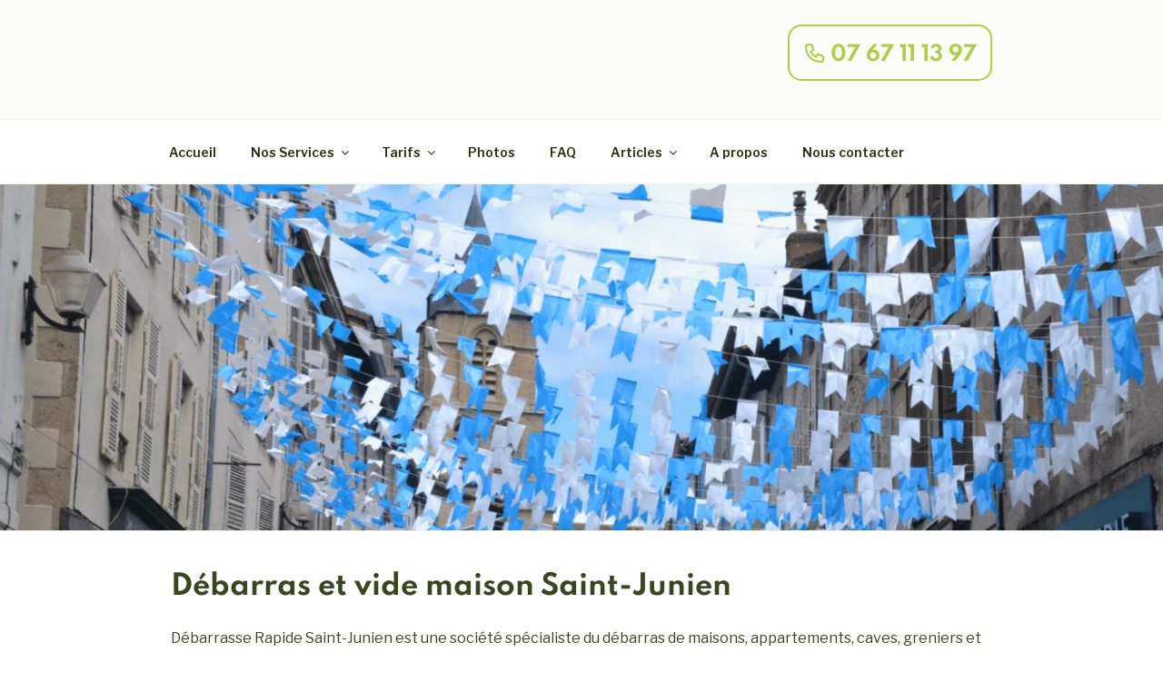

--- FILE ---
content_type: text/html; charset=UTF-8
request_url: https://www.debarrasserapide.fr/locations/debarras-vide-maison-saint-junien/
body_size: 41555
content:
<!DOCTYPE html>
<html lang="fr-FR" class="no-js no-svg">
<head>
<meta charset="UTF-8">
<meta name="viewport" content="width=device-width, initial-scale=1">
<link rel="profile" href="https://gmpg.org/xfn/11">

<script>(function(html){html.className = html.className.replace(/\bno-js\b/,'js')})(document.documentElement);</script>
<meta name='robots' content='index, follow, max-image-preview:large, max-snippet:-1, max-video-preview:-1' />
	<style>img:is([sizes="auto" i], [sizes^="auto," i]) { contain-intrinsic-size: 3000px 1500px }</style>
	
	<!-- This site is optimized with the Yoast SEO plugin v26.7 - https://yoast.com/wordpress/plugins/seo/ -->
	<title>Débarras et vide maison Saint-Junien | Débarrasse Rapide</title><link rel='preload' href='https://www.debarrasserapide.fr/wp-content/uploads/2024/02/Plan-de-travail-1-copie-768x403.webp' as='image'><link rel="preload" href="https://www.debarrasserapide.fr/wp-content/uploads/2023/01/Saint-Junien.png" as="image" imagesrcset="https://www.debarrasserapide.fr/wp-content/uploads/2023/01/Saint-Junien.png 1920w, https://www.debarrasserapide.fr/wp-content/uploads/2023/01/Saint-Junien-300x89.png 300w, https://www.debarrasserapide.fr/wp-content/uploads/2023/01/Saint-Junien-1024x305.png 1024w, https://www.debarrasserapide.fr/wp-content/uploads/2023/01/Saint-Junien-768x228.png 768w, https://www.debarrasserapide.fr/wp-content/uploads/2023/01/Saint-Junien-1536x457.png 1536w, https://www.debarrasserapide.fr/wp-content/uploads/2023/01/Saint-Junien-1320x393.png 1320w" imagesizes="100vw" />
	<meta name="description" content="Débarrasse Rapide Saint-Junien est une société spécialiste du débarras et du vide maisons, appartements, caves, greniers et bureaux." />
	<link rel="canonical" href="https://www.debarrasserapide.fr/locations/debarras-vide-maison-saint-junien/" />
	<meta property="og:locale" content="fr_FR" />
	<meta property="og:type" content="article" />
	<meta property="og:title" content="Débarras et vide maison Saint-Junien | Débarrasse Rapide" />
	<meta property="og:description" content="Débarrasse Rapide Saint-Junien est une société spécialiste du débarras et du vide maisons, appartements, caves, greniers et bureaux." />
	<meta property="og:url" content="https://www.debarrasserapide.fr/locations/debarras-vide-maison-saint-junien/" />
	<meta property="og:site_name" content="Débarrasse Rapide" />
	<meta property="article:modified_time" content="2023-03-13T15:52:08+00:00" />
	<meta property="og:image" content="https://www.debarrasserapide.fr/wp-content/uploads/2023/01/Saint-Junien.png" />
	<meta property="og:image:width" content="1920" />
	<meta property="og:image:height" content="571" />
	<meta property="og:image:type" content="image/png" />
	<meta name="twitter:card" content="summary_large_image" />
	<meta name="twitter:label1" content="Durée de lecture estimée" />
	<meta name="twitter:data1" content="9 minutes" />
	<script type="application/ld+json" class="yoast-schema-graph">{"@context":"https://schema.org","@graph":[{"@type":"WebPage","@id":"https://www.debarrasserapide.fr/locations/debarras-vide-maison-saint-junien/","url":"https://www.debarrasserapide.fr/locations/debarras-vide-maison-saint-junien/","name":"Débarras et vide maison Saint-Junien | Débarrasse Rapide","isPartOf":{"@id":"https://www.debarrasserapide.fr/#website"},"primaryImageOfPage":{"@id":"https://www.debarrasserapide.fr/locations/debarras-vide-maison-saint-junien/#primaryimage"},"image":{"@id":"https://www.debarrasserapide.fr/locations/debarras-vide-maison-saint-junien/#primaryimage"},"thumbnailUrl":"https://www.debarrasserapide.fr/wp-content/uploads/2023/01/Saint-Junien.png","datePublished":"2023-01-13T10:25:37+00:00","dateModified":"2023-03-13T15:52:08+00:00","description":"Débarrasse Rapide Saint-Junien est une société spécialiste du débarras et du vide maisons, appartements, caves, greniers et bureaux.","breadcrumb":{"@id":"https://www.debarrasserapide.fr/locations/debarras-vide-maison-saint-junien/#breadcrumb"},"inLanguage":"fr-FR","potentialAction":[{"@type":"ReadAction","target":["https://www.debarrasserapide.fr/locations/debarras-vide-maison-saint-junien/"]}]},{"@type":"ImageObject","inLanguage":"fr-FR","@id":"https://www.debarrasserapide.fr/locations/debarras-vide-maison-saint-junien/#primaryimage","url":"https://www.debarrasserapide.fr/wp-content/uploads/2023/01/Saint-Junien.png","contentUrl":"https://www.debarrasserapide.fr/wp-content/uploads/2023/01/Saint-Junien.png","width":1920,"height":571,"caption":"débarras maison Saint-Junien, débarras appartement Saint-Junien, vide maison Saint-Junien, vide appartement Saint-Junien, débarras maison gratuit Saint-Junien, encombrants Saint-Junien, vider bureaux Saint-Junien, vider maison avant vente Saint-Junien, vider maison après décès Saint-Junien"},{"@type":"BreadcrumbList","@id":"https://www.debarrasserapide.fr/locations/debarras-vide-maison-saint-junien/#breadcrumb","itemListElement":[{"@type":"ListItem","position":1,"name":"Accueil","item":"https://www.debarrasserapide.fr/"},{"@type":"ListItem","position":2,"name":"Locations","item":"https://www.debarrasserapide.fr/locations/"},{"@type":"ListItem","position":3,"name":"Débarras et vide maison Saint-Junien"}]},{"@type":"WebSite","@id":"https://www.debarrasserapide.fr/#website","url":"https://www.debarrasserapide.fr/","name":"Débarrasse Rapide","description":"Société spécialiste du débarras de maisons, appartements, caves, greniers et bureaux dans toutes la France.","publisher":{"@id":"https://www.debarrasserapide.fr/#organization"},"potentialAction":[{"@type":"SearchAction","target":{"@type":"EntryPoint","urlTemplate":"https://www.debarrasserapide.fr/?s={search_term_string}"},"query-input":{"@type":"PropertyValueSpecification","valueRequired":true,"valueName":"search_term_string"}}],"inLanguage":"fr-FR"},{"@type":["Organization","Place"],"@id":"https://www.debarrasserapide.fr/#organization","name":"Débarrasse Rapide","url":"https://www.debarrasserapide.fr/","logo":{"@type":"ImageObject","inLanguage":"fr-FR","@id":"https://www.debarrasserapide.fr/#/schema/logo/image/","url":"https://www.debarrasserapide.fr/wp-content/uploads/2022/01/cropped-debarrasse-rapide-logo-e1641372035191.png","contentUrl":"https://www.debarrasserapide.fr/wp-content/uploads/2022/01/cropped-debarrasse-rapide-logo-e1641372035191.png","width":1033,"height":250,"caption":"Débarrasse Rapide"},"image":{"@id":"https://www.debarrasserapide.fr/#/schema/logo/image/"}},{"@type":["Organization","Place","MovingCompany"],"@id":"https://www.debarrasserapide.fr/locations/debarras-vide-maison-saint-junien/#local-branch-organization","mainEntityOfPage":{"@id":"https://www.debarrasserapide.fr/locations/debarras-vide-maison-saint-junien/"},"logo":{"@id":"https://www.debarrasserapide.fr/locations/debarras-vide-maison-saint-junien/#local-branch-organization-logo"},"image":{"@id":"https://www.debarrasserapide.fr/locations/debarras-vide-maison-saint-junien/#local-branch-organization-logo"},"geo":{"@type":"GeoCoordinates","latitude":"45.88715999999999","longitude":"0.9011650000000001"},"telephone":["07 67 11 13 97"],"openingHoursSpecification":[{"@type":"OpeningHoursSpecification","dayOfWeek":["Monday","Tuesday","Wednesday","Thursday","Friday","Saturday"],"opens":"08:00","closes":"20:00"},{"@type":"OpeningHoursSpecification","dayOfWeek":["Sunday"],"opens":"09:00","closes":"17:00"}],"url":"https://www.debarrasserapide.fr/locations/debarras-vide-maison-saint-junien/","priceRange":"$","name":"Débarras et vide maison Saint-Junien"},{"@type":"ImageObject","inLanguage":"fr-FR","@id":"https://www.debarrasserapide.fr/locations/debarras-vide-maison-saint-junien/#local-branch-organization-logo","url":"https://www.debarrasserapide.fr/wp-content/uploads/2022/01/cropped-debarrasse-rapide-logo-e1641372035191.png","contentUrl":"https://www.debarrasserapide.fr/wp-content/uploads/2022/01/cropped-debarrasse-rapide-logo-e1641372035191.png","width":1033,"height":250,"caption":"Débarras et vide maison Saint-Junien"}]}</script>
	<meta name="geo.placename" content="Saint-Junien" />
	<meta name="geo.position" content="45.88715999999999;0.9011650000000001" />
	<meta name="geo.region" content="France" />
	<!-- / Yoast SEO plugin. -->


<link rel='dns-prefetch' href='//fonts.googleapis.com' />
		<style>
			.lazyload,
			.lazyloading {
				max-width: 100%;
			}
		</style>
		<link rel='stylesheet' id='wp-block-library-css' href='https://www.debarrasserapide.fr/wp-includes/css/dist/block-library/style.min.css?ver=6.8.3' media='all' />
<style id='wp-block-library-theme-inline-css'>
.wp-block-audio :where(figcaption){color:#555;font-size:13px;text-align:center}.is-dark-theme .wp-block-audio :where(figcaption){color:#ffffffa6}.wp-block-audio{margin:0 0 1em}.wp-block-code{border:1px solid #ccc;border-radius:4px;font-family:Menlo,Consolas,monaco,monospace;padding:.8em 1em}.wp-block-embed :where(figcaption){color:#555;font-size:13px;text-align:center}.is-dark-theme .wp-block-embed :where(figcaption){color:#ffffffa6}.wp-block-embed{margin:0 0 1em}.blocks-gallery-caption{color:#555;font-size:13px;text-align:center}.is-dark-theme .blocks-gallery-caption{color:#ffffffa6}:root :where(.wp-block-image figcaption){color:#555;font-size:13px;text-align:center}.is-dark-theme :root :where(.wp-block-image figcaption){color:#ffffffa6}.wp-block-image{margin:0 0 1em}.wp-block-pullquote{border-bottom:4px solid;border-top:4px solid;color:currentColor;margin-bottom:1.75em}.wp-block-pullquote cite,.wp-block-pullquote footer,.wp-block-pullquote__citation{color:currentColor;font-size:.8125em;font-style:normal;text-transform:uppercase}.wp-block-quote{border-left:.25em solid;margin:0 0 1.75em;padding-left:1em}.wp-block-quote cite,.wp-block-quote footer{color:currentColor;font-size:.8125em;font-style:normal;position:relative}.wp-block-quote:where(.has-text-align-right){border-left:none;border-right:.25em solid;padding-left:0;padding-right:1em}.wp-block-quote:where(.has-text-align-center){border:none;padding-left:0}.wp-block-quote.is-large,.wp-block-quote.is-style-large,.wp-block-quote:where(.is-style-plain){border:none}.wp-block-search .wp-block-search__label{font-weight:700}.wp-block-search__button{border:1px solid #ccc;padding:.375em .625em}:where(.wp-block-group.has-background){padding:1.25em 2.375em}.wp-block-separator.has-css-opacity{opacity:.4}.wp-block-separator{border:none;border-bottom:2px solid;margin-left:auto;margin-right:auto}.wp-block-separator.has-alpha-channel-opacity{opacity:1}.wp-block-separator:not(.is-style-wide):not(.is-style-dots){width:100px}.wp-block-separator.has-background:not(.is-style-dots){border-bottom:none;height:1px}.wp-block-separator.has-background:not(.is-style-wide):not(.is-style-dots){height:2px}.wp-block-table{margin:0 0 1em}.wp-block-table td,.wp-block-table th{word-break:normal}.wp-block-table :where(figcaption){color:#555;font-size:13px;text-align:center}.is-dark-theme .wp-block-table :where(figcaption){color:#ffffffa6}.wp-block-video :where(figcaption){color:#555;font-size:13px;text-align:center}.is-dark-theme .wp-block-video :where(figcaption){color:#ffffffa6}.wp-block-video{margin:0 0 1em}:root :where(.wp-block-template-part.has-background){margin-bottom:0;margin-top:0;padding:1.25em 2.375em}
</style>
<style id='classic-theme-styles-inline-css'>
/*! This file is auto-generated */
.wp-block-button__link{color:#fff;background-color:#32373c;border-radius:9999px;box-shadow:none;text-decoration:none;padding:calc(.667em + 2px) calc(1.333em + 2px);font-size:1.125em}.wp-block-file__button{background:#32373c;color:#fff;text-decoration:none}
</style>
<link rel='stylesheet' id='helpie-faq-bundle-styles-css' href='https://www.debarrasserapide.fr/wp-content/plugins/helpie-faq/assets/bundles/main.app.css?ver=1.40' media='all' />
<style id='global-styles-inline-css'>
:root{--wp--preset--aspect-ratio--square: 1;--wp--preset--aspect-ratio--4-3: 4/3;--wp--preset--aspect-ratio--3-4: 3/4;--wp--preset--aspect-ratio--3-2: 3/2;--wp--preset--aspect-ratio--2-3: 2/3;--wp--preset--aspect-ratio--16-9: 16/9;--wp--preset--aspect-ratio--9-16: 9/16;--wp--preset--color--black: #000000;--wp--preset--color--cyan-bluish-gray: #abb8c3;--wp--preset--color--white: #ffffff;--wp--preset--color--pale-pink: #f78da7;--wp--preset--color--vivid-red: #cf2e2e;--wp--preset--color--luminous-vivid-orange: #ff6900;--wp--preset--color--luminous-vivid-amber: #fcb900;--wp--preset--color--light-green-cyan: #7bdcb5;--wp--preset--color--vivid-green-cyan: #00d084;--wp--preset--color--pale-cyan-blue: #8ed1fc;--wp--preset--color--vivid-cyan-blue: #0693e3;--wp--preset--color--vivid-purple: #9b51e0;--wp--preset--gradient--vivid-cyan-blue-to-vivid-purple: linear-gradient(135deg,rgba(6,147,227,1) 0%,rgb(155,81,224) 100%);--wp--preset--gradient--light-green-cyan-to-vivid-green-cyan: linear-gradient(135deg,rgb(122,220,180) 0%,rgb(0,208,130) 100%);--wp--preset--gradient--luminous-vivid-amber-to-luminous-vivid-orange: linear-gradient(135deg,rgba(252,185,0,1) 0%,rgba(255,105,0,1) 100%);--wp--preset--gradient--luminous-vivid-orange-to-vivid-red: linear-gradient(135deg,rgba(255,105,0,1) 0%,rgb(207,46,46) 100%);--wp--preset--gradient--very-light-gray-to-cyan-bluish-gray: linear-gradient(135deg,rgb(238,238,238) 0%,rgb(169,184,195) 100%);--wp--preset--gradient--cool-to-warm-spectrum: linear-gradient(135deg,rgb(74,234,220) 0%,rgb(151,120,209) 20%,rgb(207,42,186) 40%,rgb(238,44,130) 60%,rgb(251,105,98) 80%,rgb(254,248,76) 100%);--wp--preset--gradient--blush-light-purple: linear-gradient(135deg,rgb(255,206,236) 0%,rgb(152,150,240) 100%);--wp--preset--gradient--blush-bordeaux: linear-gradient(135deg,rgb(254,205,165) 0%,rgb(254,45,45) 50%,rgb(107,0,62) 100%);--wp--preset--gradient--luminous-dusk: linear-gradient(135deg,rgb(255,203,112) 0%,rgb(199,81,192) 50%,rgb(65,88,208) 100%);--wp--preset--gradient--pale-ocean: linear-gradient(135deg,rgb(255,245,203) 0%,rgb(182,227,212) 50%,rgb(51,167,181) 100%);--wp--preset--gradient--electric-grass: linear-gradient(135deg,rgb(202,248,128) 0%,rgb(113,206,126) 100%);--wp--preset--gradient--midnight: linear-gradient(135deg,rgb(2,3,129) 0%,rgb(40,116,252) 100%);--wp--preset--font-size--small: 13px;--wp--preset--font-size--medium: 20px;--wp--preset--font-size--large: 36px;--wp--preset--font-size--x-large: 42px;--wp--preset--spacing--20: 0.44rem;--wp--preset--spacing--30: 0.67rem;--wp--preset--spacing--40: 1rem;--wp--preset--spacing--50: 1.5rem;--wp--preset--spacing--60: 2.25rem;--wp--preset--spacing--70: 3.38rem;--wp--preset--spacing--80: 5.06rem;--wp--preset--shadow--natural: 6px 6px 9px rgba(0, 0, 0, 0.2);--wp--preset--shadow--deep: 12px 12px 50px rgba(0, 0, 0, 0.4);--wp--preset--shadow--sharp: 6px 6px 0px rgba(0, 0, 0, 0.2);--wp--preset--shadow--outlined: 6px 6px 0px -3px rgba(255, 255, 255, 1), 6px 6px rgba(0, 0, 0, 1);--wp--preset--shadow--crisp: 6px 6px 0px rgba(0, 0, 0, 1);}:where(.is-layout-flex){gap: 0.5em;}:where(.is-layout-grid){gap: 0.5em;}body .is-layout-flex{display: flex;}.is-layout-flex{flex-wrap: wrap;align-items: center;}.is-layout-flex > :is(*, div){margin: 0;}body .is-layout-grid{display: grid;}.is-layout-grid > :is(*, div){margin: 0;}:where(.wp-block-columns.is-layout-flex){gap: 2em;}:where(.wp-block-columns.is-layout-grid){gap: 2em;}:where(.wp-block-post-template.is-layout-flex){gap: 1.25em;}:where(.wp-block-post-template.is-layout-grid){gap: 1.25em;}.has-black-color{color: var(--wp--preset--color--black) !important;}.has-cyan-bluish-gray-color{color: var(--wp--preset--color--cyan-bluish-gray) !important;}.has-white-color{color: var(--wp--preset--color--white) !important;}.has-pale-pink-color{color: var(--wp--preset--color--pale-pink) !important;}.has-vivid-red-color{color: var(--wp--preset--color--vivid-red) !important;}.has-luminous-vivid-orange-color{color: var(--wp--preset--color--luminous-vivid-orange) !important;}.has-luminous-vivid-amber-color{color: var(--wp--preset--color--luminous-vivid-amber) !important;}.has-light-green-cyan-color{color: var(--wp--preset--color--light-green-cyan) !important;}.has-vivid-green-cyan-color{color: var(--wp--preset--color--vivid-green-cyan) !important;}.has-pale-cyan-blue-color{color: var(--wp--preset--color--pale-cyan-blue) !important;}.has-vivid-cyan-blue-color{color: var(--wp--preset--color--vivid-cyan-blue) !important;}.has-vivid-purple-color{color: var(--wp--preset--color--vivid-purple) !important;}.has-black-background-color{background-color: var(--wp--preset--color--black) !important;}.has-cyan-bluish-gray-background-color{background-color: var(--wp--preset--color--cyan-bluish-gray) !important;}.has-white-background-color{background-color: var(--wp--preset--color--white) !important;}.has-pale-pink-background-color{background-color: var(--wp--preset--color--pale-pink) !important;}.has-vivid-red-background-color{background-color: var(--wp--preset--color--vivid-red) !important;}.has-luminous-vivid-orange-background-color{background-color: var(--wp--preset--color--luminous-vivid-orange) !important;}.has-luminous-vivid-amber-background-color{background-color: var(--wp--preset--color--luminous-vivid-amber) !important;}.has-light-green-cyan-background-color{background-color: var(--wp--preset--color--light-green-cyan) !important;}.has-vivid-green-cyan-background-color{background-color: var(--wp--preset--color--vivid-green-cyan) !important;}.has-pale-cyan-blue-background-color{background-color: var(--wp--preset--color--pale-cyan-blue) !important;}.has-vivid-cyan-blue-background-color{background-color: var(--wp--preset--color--vivid-cyan-blue) !important;}.has-vivid-purple-background-color{background-color: var(--wp--preset--color--vivid-purple) !important;}.has-black-border-color{border-color: var(--wp--preset--color--black) !important;}.has-cyan-bluish-gray-border-color{border-color: var(--wp--preset--color--cyan-bluish-gray) !important;}.has-white-border-color{border-color: var(--wp--preset--color--white) !important;}.has-pale-pink-border-color{border-color: var(--wp--preset--color--pale-pink) !important;}.has-vivid-red-border-color{border-color: var(--wp--preset--color--vivid-red) !important;}.has-luminous-vivid-orange-border-color{border-color: var(--wp--preset--color--luminous-vivid-orange) !important;}.has-luminous-vivid-amber-border-color{border-color: var(--wp--preset--color--luminous-vivid-amber) !important;}.has-light-green-cyan-border-color{border-color: var(--wp--preset--color--light-green-cyan) !important;}.has-vivid-green-cyan-border-color{border-color: var(--wp--preset--color--vivid-green-cyan) !important;}.has-pale-cyan-blue-border-color{border-color: var(--wp--preset--color--pale-cyan-blue) !important;}.has-vivid-cyan-blue-border-color{border-color: var(--wp--preset--color--vivid-cyan-blue) !important;}.has-vivid-purple-border-color{border-color: var(--wp--preset--color--vivid-purple) !important;}.has-vivid-cyan-blue-to-vivid-purple-gradient-background{background: var(--wp--preset--gradient--vivid-cyan-blue-to-vivid-purple) !important;}.has-light-green-cyan-to-vivid-green-cyan-gradient-background{background: var(--wp--preset--gradient--light-green-cyan-to-vivid-green-cyan) !important;}.has-luminous-vivid-amber-to-luminous-vivid-orange-gradient-background{background: var(--wp--preset--gradient--luminous-vivid-amber-to-luminous-vivid-orange) !important;}.has-luminous-vivid-orange-to-vivid-red-gradient-background{background: var(--wp--preset--gradient--luminous-vivid-orange-to-vivid-red) !important;}.has-very-light-gray-to-cyan-bluish-gray-gradient-background{background: var(--wp--preset--gradient--very-light-gray-to-cyan-bluish-gray) !important;}.has-cool-to-warm-spectrum-gradient-background{background: var(--wp--preset--gradient--cool-to-warm-spectrum) !important;}.has-blush-light-purple-gradient-background{background: var(--wp--preset--gradient--blush-light-purple) !important;}.has-blush-bordeaux-gradient-background{background: var(--wp--preset--gradient--blush-bordeaux) !important;}.has-luminous-dusk-gradient-background{background: var(--wp--preset--gradient--luminous-dusk) !important;}.has-pale-ocean-gradient-background{background: var(--wp--preset--gradient--pale-ocean) !important;}.has-electric-grass-gradient-background{background: var(--wp--preset--gradient--electric-grass) !important;}.has-midnight-gradient-background{background: var(--wp--preset--gradient--midnight) !important;}.has-small-font-size{font-size: var(--wp--preset--font-size--small) !important;}.has-medium-font-size{font-size: var(--wp--preset--font-size--medium) !important;}.has-large-font-size{font-size: var(--wp--preset--font-size--large) !important;}.has-x-large-font-size{font-size: var(--wp--preset--font-size--x-large) !important;}
:where(.wp-block-post-template.is-layout-flex){gap: 1.25em;}:where(.wp-block-post-template.is-layout-grid){gap: 1.25em;}
:where(.wp-block-columns.is-layout-flex){gap: 2em;}:where(.wp-block-columns.is-layout-grid){gap: 2em;}
:root :where(.wp-block-pullquote){font-size: 1.5em;line-height: 1.6;}
</style>
<link rel='stylesheet' id='parent-style-css' href='https://www.debarrasserapide.fr/wp-content/themes/twentyseventeen/style.css?ver=6.8.3' media='all' />
<link rel='stylesheet' id='twentyseventeen-fonts-css' href='https://www.debarrasserapide.fr/wp-content/themes/twentyseventeen/assets/fonts/font-libre-franklin.css?ver=20230328' media='all' />
<link rel='stylesheet' id='twentyseventeen-style-css' href='https://www.debarrasserapide.fr/wp-content/themes/twentyseventeen-child/style.css?ver=20250415' media='all' />
<link rel='stylesheet' id='twentyseventeen-block-style-css' href='https://www.debarrasserapide.fr/wp-content/themes/twentyseventeen/assets/css/blocks.css?ver=20240729' media='all' />
<link rel='stylesheet' id='csf-google-web-fonts-css' href='//fonts.googleapis.com/css?family=Libre%20Franklin:600,400&#038;display=swap' media='all' />
<!--n2css--><!--n2js--><script src="https://www.debarrasserapide.fr/wp-includes/js/jquery/jquery.min.js?ver=3.7.1" id="jquery-core-js"></script>
<script id="twentyseventeen-global-js-extra">
var twentyseventeenScreenReaderText = {"quote":"<svg class=\"icon icon-quote-right\" aria-hidden=\"true\" role=\"img\"> <use href=\"#icon-quote-right\" xlink:href=\"#icon-quote-right\"><\/use> <\/svg>","expand":"Ouvrir le sous-menu","collapse":"Fermer le sous-menu","icon":"<svg class=\"icon icon-angle-down\" aria-hidden=\"true\" role=\"img\"> <use href=\"#icon-angle-down\" xlink:href=\"#icon-angle-down\"><\/use> <span class=\"svg-fallback icon-angle-down\"><\/span><\/svg>"};
</script>
<script src="https://www.debarrasserapide.fr/wp-content/themes/twentyseventeen/assets/js/global.js?ver=20211130" id="twentyseventeen-global-js" defer data-wp-strategy="defer"></script>
<script src="https://www.debarrasserapide.fr/wp-content/themes/twentyseventeen/assets/js/navigation.js?ver=20210122" id="twentyseventeen-navigation-js" defer data-wp-strategy="defer"></script>
<script id="smush-lazy-load-js-before">
var smushLazyLoadOptions = {"autoResizingEnabled":false,"autoResizeOptions":{"precision":5,"skipAutoWidth":true}};
</script>
<script src="https://www.debarrasserapide.fr/wp-content/plugins/wp-smushit/app/assets/js/smush-lazy-load.min.js?ver=3.22.1" id="smush-lazy-load-js"></script>
<link rel="https://api.w.org/" href="https://www.debarrasserapide.fr/wp-json/" /><link rel="alternate" title="JSON" type="application/json" href="https://www.debarrasserapide.fr/wp-json/wp/v2/wpseo_locations/1851" /><script type="text/javascript">if(!window._buttonizer) { window._buttonizer = {}; };var _buttonizer_page_data = {"language":"fr"};window._buttonizer.data = { ..._buttonizer_page_data, ...window._buttonizer.data };</script><meta name="ti-site-data" content="[base64]" />		<script>
			document.documentElement.className = document.documentElement.className.replace('no-js', 'js');
		</script>
			<style type="text/css" id="custom-theme-colors" >
		
/**
 * Twenty Seventeen: Color Patterns
 *
 * Colors are ordered from dark to light.
 */

.colors-custom a:hover,
.colors-custom a:active,
.colors-custom .entry-content a:focus,
.colors-custom .entry-content a:hover,
.colors-custom .entry-summary a:focus,
.colors-custom .entry-summary a:hover,
.colors-custom .comment-content a:focus,
.colors-custom .comment-content a:hover,
.colors-custom .widget a:focus,
.colors-custom .widget a:hover,
.colors-custom .site-footer .widget-area a:focus,
.colors-custom .site-footer .widget-area a:hover,
.colors-custom .posts-navigation a:focus,
.colors-custom .posts-navigation a:hover,
.colors-custom .comment-metadata a:focus,
.colors-custom .comment-metadata a:hover,
.colors-custom .comment-metadata a.comment-edit-link:focus,
.colors-custom .comment-metadata a.comment-edit-link:hover,
.colors-custom .comment-reply-link:focus,
.colors-custom .comment-reply-link:hover,
.colors-custom .widget_authors a:focus strong,
.colors-custom .widget_authors a:hover strong,
.colors-custom .entry-title a:focus,
.colors-custom .entry-title a:hover,
.colors-custom .entry-meta a:focus,
.colors-custom .entry-meta a:hover,
.colors-custom.blog .entry-meta a.post-edit-link:focus,
.colors-custom.blog .entry-meta a.post-edit-link:hover,
.colors-custom.archive .entry-meta a.post-edit-link:focus,
.colors-custom.archive .entry-meta a.post-edit-link:hover,
.colors-custom.search .entry-meta a.post-edit-link:focus,
.colors-custom.search .entry-meta a.post-edit-link:hover,
.colors-custom .page-links a:focus .page-number,
.colors-custom .page-links a:hover .page-number,
.colors-custom .entry-footer a:focus,
.colors-custom .entry-footer a:hover,
.colors-custom .entry-footer .cat-links a:focus,
.colors-custom .entry-footer .cat-links a:hover,
.colors-custom .entry-footer .tags-links a:focus,
.colors-custom .entry-footer .tags-links a:hover,
.colors-custom .post-navigation a:focus,
.colors-custom .post-navigation a:hover,
.colors-custom .pagination a:not(.prev):not(.next):focus,
.colors-custom .pagination a:not(.prev):not(.next):hover,
.colors-custom .comments-pagination a:not(.prev):not(.next):focus,
.colors-custom .comments-pagination a:not(.prev):not(.next):hover,
.colors-custom .logged-in-as a:focus,
.colors-custom .logged-in-as a:hover,
.colors-custom a:focus .nav-title,
.colors-custom a:hover .nav-title,
.colors-custom .edit-link a:focus,
.colors-custom .edit-link a:hover,
.colors-custom .site-info a:focus,
.colors-custom .site-info a:hover,
.colors-custom .widget .widget-title a:focus,
.colors-custom .widget .widget-title a:hover,
.colors-custom .widget ul li a:focus,
.colors-custom .widget ul li a:hover {
	color: hsl( 81, 50%, 0% ); /* base: #000; */
}

.colors-custom .entry-content a,
.colors-custom .entry-summary a,
.colors-custom .comment-content a,
.colors-custom .widget a,
.colors-custom .site-footer .widget-area a,
.colors-custom .posts-navigation a,
.colors-custom .widget_authors a strong {
	-webkit-box-shadow: inset 0 -1px 0 hsl( 81, 50%, 6% ); /* base: rgba(15, 15, 15, 1); */
	box-shadow: inset 0 -1px 0 hsl( 81, 50%, 6% ); /* base: rgba(15, 15, 15, 1); */
}

.colors-custom button,
.colors-custom input[type="button"],
.colors-custom input[type="submit"],
.colors-custom .entry-footer .edit-link a.post-edit-link {
	background-color: hsl( 81, 50%, 13% ); /* base: #222; */
}

.colors-custom input[type="text"]:focus,
.colors-custom input[type="email"]:focus,
.colors-custom input[type="url"]:focus,
.colors-custom input[type="password"]:focus,
.colors-custom input[type="search"]:focus,
.colors-custom input[type="number"]:focus,
.colors-custom input[type="tel"]:focus,
.colors-custom input[type="range"]:focus,
.colors-custom input[type="date"]:focus,
.colors-custom input[type="month"]:focus,
.colors-custom input[type="week"]:focus,
.colors-custom input[type="time"]:focus,
.colors-custom input[type="datetime"]:focus,
.colors-custom .colors-custom input[type="datetime-local"]:focus,
.colors-custom input[type="color"]:focus,
.colors-custom textarea:focus,
.colors-custom button.secondary,
.colors-custom input[type="reset"],
.colors-custom input[type="button"].secondary,
.colors-custom input[type="reset"].secondary,
.colors-custom input[type="submit"].secondary,
.colors-custom a,
.colors-custom .site-title,
.colors-custom .site-title a,
.colors-custom .navigation-top a,
.colors-custom .dropdown-toggle,
.colors-custom .menu-toggle,
.colors-custom .page .panel-content .entry-title,
.colors-custom .page-title,
.colors-custom.page:not(.twentyseventeen-front-page) .entry-title,
.colors-custom .page-links a .page-number,
.colors-custom .comment-metadata a.comment-edit-link,
.colors-custom .comment-reply-link .icon,
.colors-custom h2.widget-title,
.colors-custom mark,
.colors-custom .post-navigation a:focus .icon,
.colors-custom .post-navigation a:hover .icon,
.colors-custom .site-content .site-content-light,
.colors-custom .twentyseventeen-panel .recent-posts .entry-header .edit-link {
	color: hsl( 81, 50%, 13% ); /* base: #222; */
}

.colors-custom .entry-content a:focus,
.colors-custom .entry-content a:hover,
.colors-custom .entry-summary a:focus,
.colors-custom .entry-summary a:hover,
.colors-custom .comment-content a:focus,
.colors-custom .comment-content a:hover,
.colors-custom .widget a:focus,
.colors-custom .widget a:hover,
.colors-custom .site-footer .widget-area a:focus,
.colors-custom .site-footer .widget-area a:hover,
.colors-custom .posts-navigation a:focus,
.colors-custom .posts-navigation a:hover,
.colors-custom .comment-metadata a:focus,
.colors-custom .comment-metadata a:hover,
.colors-custom .comment-metadata a.comment-edit-link:focus,
.colors-custom .comment-metadata a.comment-edit-link:hover,
.colors-custom .comment-reply-link:focus,
.colors-custom .comment-reply-link:hover,
.colors-custom .widget_authors a:focus strong,
.colors-custom .widget_authors a:hover strong,
.colors-custom .entry-title a:focus,
.colors-custom .entry-title a:hover,
.colors-custom .entry-meta a:focus,
.colors-custom .entry-meta a:hover,
.colors-custom.blog .entry-meta a.post-edit-link:focus,
.colors-custom.blog .entry-meta a.post-edit-link:hover,
.colors-custom.archive .entry-meta a.post-edit-link:focus,
.colors-custom.archive .entry-meta a.post-edit-link:hover,
.colors-custom.search .entry-meta a.post-edit-link:focus,
.colors-custom.search .entry-meta a.post-edit-link:hover,
.colors-custom .page-links a:focus .page-number,
.colors-custom .page-links a:hover .page-number,
.colors-custom .entry-footer .cat-links a:focus,
.colors-custom .entry-footer .cat-links a:hover,
.colors-custom .entry-footer .tags-links a:focus,
.colors-custom .entry-footer .tags-links a:hover,
.colors-custom .post-navigation a:focus,
.colors-custom .post-navigation a:hover,
.colors-custom .pagination a:not(.prev):not(.next):focus,
.colors-custom .pagination a:not(.prev):not(.next):hover,
.colors-custom .comments-pagination a:not(.prev):not(.next):focus,
.colors-custom .comments-pagination a:not(.prev):not(.next):hover,
.colors-custom .logged-in-as a:focus,
.colors-custom .logged-in-as a:hover,
.colors-custom a:focus .nav-title,
.colors-custom a:hover .nav-title,
.colors-custom .edit-link a:focus,
.colors-custom .edit-link a:hover,
.colors-custom .site-info a:focus,
.colors-custom .site-info a:hover,
.colors-custom .widget .widget-title a:focus,
.colors-custom .widget .widget-title a:hover,
.colors-custom .widget ul li a:focus,
.colors-custom .widget ul li a:hover {
	-webkit-box-shadow: inset 0 0 0 hsl( 81, 50%, 13% ), 0 3px 0 hsl( 81, 50%, 13% );
	box-shadow: inset 0 0 0 hsl( 81, 50% , 13% ), 0 3px 0 hsl( 81, 50%, 13% );
}

body.colors-custom,
.colors-custom button,
.colors-custom input,
.colors-custom select,
.colors-custom textarea,
.colors-custom h3,
.colors-custom h4,
.colors-custom h6,
.colors-custom label,
.colors-custom .entry-title a,
.colors-custom.twentyseventeen-front-page .panel-content .recent-posts article,
.colors-custom .entry-footer .cat-links a,
.colors-custom .entry-footer .tags-links a,
.colors-custom .format-quote blockquote,
.colors-custom .nav-title,
.colors-custom .comment-body,
.colors-custom .site-content .wp-playlist-light .wp-playlist-current-item .wp-playlist-item-album {
	color: hsl( 81, 40%, 20% ); /* base: #333; */
}

.colors-custom .social-navigation a:hover,
.colors-custom .social-navigation a:focus {
	background: hsl( 81, 40%, 20% ); /* base: #333; */
}

.colors-custom input[type="text"]:focus,
.colors-custom input[type="email"]:focus,
.colors-custom input[type="url"]:focus,
.colors-custom input[type="password"]:focus,
.colors-custom input[type="search"]:focus,
.colors-custom input[type="number"]:focus,
.colors-custom input[type="tel"]:focus,
.colors-custom input[type="range"]:focus,
.colors-custom input[type="date"]:focus,
.colors-custom input[type="month"]:focus,
.colors-custom input[type="week"]:focus,
.colors-custom input[type="time"]:focus,
.colors-custom input[type="datetime"]:focus,
.colors-custom input[type="datetime-local"]:focus,
.colors-custom input[type="color"]:focus,
.colors-custom textarea:focus,
.bypostauthor > .comment-body > .comment-meta > .comment-author .avatar {
	border-color: hsl( 81, 40%, 20% ); /* base: #333; */
}

.colors-custom h2,
.colors-custom blockquote,
.colors-custom input[type="text"],
.colors-custom input[type="email"],
.colors-custom input[type="url"],
.colors-custom input[type="password"],
.colors-custom input[type="search"],
.colors-custom input[type="number"],
.colors-custom input[type="tel"],
.colors-custom input[type="range"],
.colors-custom input[type="date"],
.colors-custom input[type="month"],
.colors-custom input[type="week"],
.colors-custom input[type="time"],
.colors-custom input[type="datetime"],
.colors-custom input[type="datetime-local"],
.colors-custom input[type="color"],
.colors-custom textarea,
.colors-custom .site-description,
.colors-custom .entry-content blockquote.alignleft,
.colors-custom .entry-content blockquote.alignright,
.colors-custom .colors-custom .taxonomy-description,
.colors-custom .site-info a,
.colors-custom .wp-caption,
.colors-custom .gallery-caption {
	color: hsl( 81, 50%, 40% ); /* base: #666; */
}

.colors-custom abbr,
.colors-custom acronym {
	border-bottom-color: hsl( 81, 50%, 40% ); /* base: #666; */
}

.colors-custom h5,
.colors-custom .entry-meta,
.colors-custom .entry-meta a,
.colors-custom.blog .entry-meta a.post-edit-link,
.colors-custom.archive .entry-meta a.post-edit-link,
.colors-custom.search .entry-meta a.post-edit-link,
.colors-custom .nav-subtitle,
.colors-custom .comment-metadata,
.colors-custom .comment-metadata a,
.colors-custom .no-comments,
.colors-custom .comment-awaiting-moderation,
.colors-custom .page-numbers.current,
.colors-custom .page-links .page-number,
.colors-custom .navigation-top .current-menu-item > a,
.colors-custom .navigation-top .current_page_item > a,
.colors-custom .main-navigation a:hover,
.colors-custom .site-content .wp-playlist-light .wp-playlist-current-item .wp-playlist-item-artist {
	color: hsl( 81, 50%, 46% ); /* base: #767676; */
}

.colors-custom :not( .mejs-button ) > button:hover,
.colors-custom :not( .mejs-button ) > button:focus,
.colors-custom input[type="button"]:hover,
.colors-custom input[type="button"]:focus,
.colors-custom input[type="submit"]:hover,
.colors-custom input[type="submit"]:focus,
.colors-custom .entry-footer .edit-link a.post-edit-link:hover,
.colors-custom .entry-footer .edit-link a.post-edit-link:focus,
.colors-custom .social-navigation a,
.colors-custom .prev.page-numbers:focus,
.colors-custom .prev.page-numbers:hover,
.colors-custom .next.page-numbers:focus,
.colors-custom .next.page-numbers:hover,
.colors-custom .site-content .wp-playlist-light .wp-playlist-item:hover,
.colors-custom .site-content .wp-playlist-light .wp-playlist-item:focus {
	background: hsl( 81, 50%, 46% ); /* base: #767676; */
}

.colors-custom button.secondary:hover,
.colors-custom button.secondary:focus,
.colors-custom input[type="reset"]:hover,
.colors-custom input[type="reset"]:focus,
.colors-custom input[type="button"].secondary:hover,
.colors-custom input[type="button"].secondary:focus,
.colors-custom input[type="reset"].secondary:hover,
.colors-custom input[type="reset"].secondary:focus,
.colors-custom input[type="submit"].secondary:hover,
.colors-custom input[type="submit"].secondary:focus,
.colors-custom hr {
	background: hsl( 81, 50%, 73% ); /* base: #bbb; */
}

.colors-custom input[type="text"],
.colors-custom input[type="email"],
.colors-custom input[type="url"],
.colors-custom input[type="password"],
.colors-custom input[type="search"],
.colors-custom input[type="number"],
.colors-custom input[type="tel"],
.colors-custom input[type="range"],
.colors-custom input[type="date"],
.colors-custom input[type="month"],
.colors-custom input[type="week"],
.colors-custom input[type="time"],
.colors-custom input[type="datetime"],
.colors-custom input[type="datetime-local"],
.colors-custom input[type="color"],
.colors-custom textarea,
.colors-custom select,
.colors-custom fieldset,
.colors-custom .widget .tagcloud a:hover,
.colors-custom .widget .tagcloud a:focus,
.colors-custom .widget.widget_tag_cloud a:hover,
.colors-custom .widget.widget_tag_cloud a:focus,
.colors-custom .wp_widget_tag_cloud a:hover,
.colors-custom .wp_widget_tag_cloud a:focus {
	border-color: hsl( 81, 50%, 73% ); /* base: #bbb; */
}

.colors-custom thead th {
	border-bottom-color: hsl( 81, 50%, 73% ); /* base: #bbb; */
}

.colors-custom .entry-footer .cat-links .icon,
.colors-custom .entry-footer .tags-links .icon {
	color: hsl( 81, 50%, 73% ); /* base: #bbb; */
}

.colors-custom button.secondary,
.colors-custom input[type="reset"],
.colors-custom input[type="button"].secondary,
.colors-custom input[type="reset"].secondary,
.colors-custom input[type="submit"].secondary,
.colors-custom .prev.page-numbers,
.colors-custom .next.page-numbers {
	background-color: hsl( 81, 50%, 87% ); /* base: #ddd; */
}

.colors-custom .widget .tagcloud a,
.colors-custom .widget.widget_tag_cloud a,
.colors-custom .wp_widget_tag_cloud a {
	border-color: hsl( 81, 50%, 87% ); /* base: #ddd; */
}

.colors-custom.twentyseventeen-front-page article:not(.has-post-thumbnail):not(:first-child),
.colors-custom .widget ul li {
	border-top-color: hsl( 81, 50%, 87% ); /* base: #ddd; */
}

.colors-custom .widget ul li {
	border-bottom-color: hsl( 81, 50%, 87% ); /* base: #ddd; */
}

.colors-custom pre,
.colors-custom mark,
.colors-custom ins {
	background: hsl( 81, 50%, 93% ); /* base: #eee; */
}

.colors-custom .navigation-top,
.colors-custom .main-navigation > div > ul,
.colors-custom .pagination,
.colors-custom .comments-pagination,
.colors-custom .entry-footer,
.colors-custom .site-footer {
	border-top-color: hsl( 81, 50%, 93% ); /* base: #eee; */
}

.colors-custom .navigation-top,
.colors-custom .main-navigation li,
.colors-custom .entry-footer,
.colors-custom .single-featured-image-header,
.colors-custom .site-content .wp-playlist-light .wp-playlist-item,
.colors-custom tr {
	border-bottom-color: hsl( 81, 50%, 93% ); /* base: #eee; */
}

.colors-custom .site-content .wp-playlist-light {
	border-color: hsl( 81, 50%, 93% ); /* base: #eee; */
}

.colors-custom .site-header,
.colors-custom .single-featured-image-header {
	background-color: hsl( 81, 50%, 98% ); /* base: #fafafa; */
}

.colors-custom button,
.colors-custom input[type="button"],
.colors-custom input[type="submit"],
.colors-custom .entry-footer .edit-link a.post-edit-link,
.colors-custom .social-navigation a,
.colors-custom .site-content .wp-playlist-light a.wp-playlist-caption:hover,
.colors-custom .site-content .wp-playlist-light .wp-playlist-item:hover a,
.colors-custom .site-content .wp-playlist-light .wp-playlist-item:focus a,
.colors-custom .site-content .wp-playlist-light .wp-playlist-item:hover,
.colors-custom .site-content .wp-playlist-light .wp-playlist-item:focus,
.colors-custom .prev.page-numbers:focus,
.colors-custom .prev.page-numbers:hover,
.colors-custom .next.page-numbers:focus,
.colors-custom .next.page-numbers:hover,
.colors-custom.has-header-image .site-title,
.colors-custom.has-header-video .site-title,
.colors-custom.has-header-image .site-title a,
.colors-custom.has-header-video .site-title a,
.colors-custom.has-header-image .site-description,
.colors-custom.has-header-video .site-description {
	color: hsl( 81, 50%, 100% ); /* base: #fff; */
}

body.colors-custom,
.colors-custom .navigation-top,
.colors-custom .main-navigation ul {
	background: hsl( 81, 50%, 100% ); /* base: #fff; */
}

.colors-custom .widget ul li a,
.colors-custom .site-footer .widget-area ul li a {
	-webkit-box-shadow: inset 0 -1px 0 hsl( 81, 50%, 100% ); /* base: rgba(255, 255, 255, 1); */
	box-shadow: inset 0 -1px 0 hsl( 81, 50%, 100% );  /* base: rgba(255, 255, 255, 1); */
}

.colors-custom .menu-toggle,
.colors-custom .menu-toggle:hover,
.colors-custom .menu-toggle:focus,
.colors-custom .menu .dropdown-toggle,
.colors-custom .menu-scroll-down,
.colors-custom .menu-scroll-down:hover,
.colors-custom .menu-scroll-down:focus {
	background-color: transparent;
}

.colors-custom .widget .tagcloud a,
.colors-custom .widget .tagcloud a:focus,
.colors-custom .widget .tagcloud a:hover,
.colors-custom .widget.widget_tag_cloud a,
.colors-custom .widget.widget_tag_cloud a:focus,
.colors-custom .widget.widget_tag_cloud a:hover,
.colors-custom .wp_widget_tag_cloud a,
.colors-custom .wp_widget_tag_cloud a:focus,
.colors-custom .wp_widget_tag_cloud a:hover,
.colors-custom .entry-footer .edit-link a.post-edit-link:focus,
.colors-custom .entry-footer .edit-link a.post-edit-link:hover {
	-webkit-box-shadow: none !important;
	box-shadow: none !important;
}

/* Reset non-customizable hover styling for links */
.colors-custom .entry-content a:hover,
.colors-custom .entry-content a:focus,
.colors-custom .entry-summary a:hover,
.colors-custom .entry-summary a:focus,
.colors-custom .comment-content a:focus,
.colors-custom .comment-content a:hover,
.colors-custom .widget a:hover,
.colors-custom .widget a:focus,
.colors-custom .site-footer .widget-area a:hover,
.colors-custom .site-footer .widget-area a:focus,
.colors-custom .posts-navigation a:hover,
.colors-custom .posts-navigation a:focus,
.colors-custom .widget_authors a:hover strong,
.colors-custom .widget_authors a:focus strong {
	-webkit-box-shadow: inset 0 0 0 rgba(0, 0, 0, 0), 0 3px 0 rgba(0, 0, 0, 1);
	box-shadow: inset 0 0 0 rgba(0, 0, 0, 0), 0 3px 0 rgba(0, 0, 0, 1);
}

.colors-custom .gallery-item a,
.colors-custom .gallery-item a:hover,
.colors-custom .gallery-item a:focus {
	-webkit-box-shadow: none;
	box-shadow: none;
}

@media screen and (min-width: 48em) {

	.colors-custom .nav-links .nav-previous .nav-title .icon,
	.colors-custom .nav-links .nav-next .nav-title .icon {
		color: hsl( 81, 50%, 20% ); /* base: #222; */
	}

	.colors-custom .main-navigation li li:hover,
	.colors-custom .main-navigation li li.focus {
		background: hsl( 81, 50%, 46% ); /* base: #767676; */
	}

	.colors-custom .navigation-top .menu-scroll-down {
		color: hsl( 81, 50%, 46% ); /* base: #767676; */;
	}

	.colors-custom abbr[title] {
		border-bottom-color: hsl( 81, 50%, 46% ); /* base: #767676; */;
	}

	.colors-custom .main-navigation ul ul {
		border-color: hsl( 81, 50%, 73% ); /* base: #bbb; */
		background: hsl( 81, 50%, 100% ); /* base: #fff; */
	}

	.colors-custom .main-navigation ul li.menu-item-has-children:before,
	.colors-custom .main-navigation ul li.page_item_has_children:before {
		border-bottom-color: hsl( 81, 50%, 73% ); /* base: #bbb; */
	}

	.colors-custom .main-navigation ul li.menu-item-has-children:after,
	.colors-custom .main-navigation ul li.page_item_has_children:after {
		border-bottom-color: hsl( 81, 50%, 100% ); /* base: #fff; */
	}

	.colors-custom .main-navigation li li.focus > a,
	.colors-custom .main-navigation li li:focus > a,
	.colors-custom .main-navigation li li:hover > a,
	.colors-custom .main-navigation li li a:hover,
	.colors-custom .main-navigation li li a:focus,
	.colors-custom .main-navigation li li.current_page_item a:hover,
	.colors-custom .main-navigation li li.current-menu-item a:hover,
	.colors-custom .main-navigation li li.current_page_item a:focus,
	.colors-custom .main-navigation li li.current-menu-item a:focus {
		color: hsl( 81, 50%, 100% ); /* base: #fff; */
	}
}	</style>
			<style id="twentyseventeen-custom-header-styles" type="text/css">
				.site-title,
		.site-description {
			position: absolute;
			clip-path: inset(50%);
		}
				</style>
		<style type="text/css">.helpie-faq.accordions.custom-styles .accordion .accordion__item .accordion__header .accordion__title{font-family:"Libre Franklin";color:#ffffff;font-weight:600;text-align:justify;text-transform:none;}.helpie-faq.accordions.custom-styles .accordion .accordion__item .accordion__header{padding-top:15px;padding-right:15px;padding-bottom:15px;padding-left:15px;}.helpie-faq.accordions.custom-styles .accordion .accordion__item .accordion__body,.helpie-faq.accordions.custom-styles .accordion .accordion__item .accordion__body p,.helpie-faq.accordions.custom-styles .accordion .accordion__item .accordion__body h1,.helpie-faq.accordions.custom-styles .accordion .accordion__item .accordion__body h2,.helpie-faq.accordions.custom-styles .accordion .accordion__item .accordion__body h3,.helpie-faq.accordions.custom-styles .accordion .accordion__item .accordion__body h4,.helpie-faq.accordions.custom-styles .accordion .accordion__item .accordion__body h5,.helpie-faq.accordions.custom-styles .accordion .accordion__item .accordion__body h6{font-family:"Libre Franklin";font-weight:normal;text-align:justify;}.helpie-faq.accordions.custom-styles .accordion .accordion__item .accordion__body{padding-top:15px;padding-right:15px;padding-bottom:15px;padding-left:15px;}.helpie-faq.accordions.custom-styles .accordion .accordion__item{border-top-width:0px;border-right-width:0px;border-bottom-width:1px;border-left-width:0px;border-color:transparent;border-style:solid;}.helpie-faq.custom-styles .accordion .accordion__item{margin-top:0px;margin-right:0px;margin-bottom:0px;margin-left:0px;}.helpie-faq.custom-styles .accordion__item .accordion__header .accordion__toggle .accordion__toggle-icons{color:#ffffff!important}.helpie-faq.custom-styles .accordion__header:after,.helpie-faq.custom-styles .accordion__header:before{background-color:#ffffff!important}.helpie-faq-form__toggle{padding-top:15px!important;padding-right:15px!important;padding-bottom:15px!important;padding-left:15px!important;}.helpie-faq-form__submit{padding-top:15px!important;padding-right:15px!important;padding-bottom:15px!important;padding-left:15px!important;}</style><link rel="icon" href="https://www.debarrasserapide.fr/wp-content/uploads/2022/01/cropped-Group-10-32x32.png" sizes="32x32" />
<link rel="icon" href="https://www.debarrasserapide.fr/wp-content/uploads/2022/01/cropped-Group-10-192x192.png" sizes="192x192" />
<link rel="apple-touch-icon" href="https://www.debarrasserapide.fr/wp-content/uploads/2022/01/cropped-Group-10-180x180.png" />
<meta name="msapplication-TileImage" content="https://www.debarrasserapide.fr/wp-content/uploads/2022/01/cropped-Group-10-270x270.png" />
		<style id="wp-custom-css">
			/* Masquer le nom de l'auteur sur les pages articles */
.single .entry-meta .author,
.single .post-meta .author,
.single .byline,
.post .author-name,
.author.vcard {
  display: none !important;
  visibility: hidden !important;
}		</style>
		<noscript><style>.perfmatters-lazy[data-src]{display:none !important;}</style></noscript>	
	<!-- Google tag (gtag.js) -->
<script async src="https://www.googletagmanager.com/gtag/js?id=UA-191608624-1">
</script>
<script>
  window.dataLayer = window.dataLayer || [];
  function gtag(){dataLayer.push(arguments);}
  gtag('js', new Date());

  gtag('config', '');
gtag('config', '');
</script>

	
</head>

<body class="wp-singular wpseo_locations-template-default single single-wpseo_locations postid-1851 wp-embed-responsive wp-theme-twentyseventeen wp-child-theme-twentyseventeen-child group-blog title-tagline-hidden colors-custom">
<div id="page" class="site">
	<a class="skip-link screen-reader-text" href="#content">Aller au contenu principal</a>

	<header id="masthead" class="site-header" role="banner">

		<div class="custom-header">

		<div class="custom-header-media">
					</div>

	<div class="site-branding">
	<div class="wrap site-branding-flex">

		
		<div class="site-branding-text">
							<p class="site-title"><a href="https://www.debarrasserapide.fr/" rel="home">Débarrasse Rapide</a></p>
			
							<p class="site-description">Société spécialiste du débarras de maisons, appartements, caves, greniers et bureaux dans toutes la France.</p>
					</div><!-- .site-branding-text -->

		<div class="call-button-container">
		
		<a href="tel:+33767111397" class="call-button">
		<svg xmlns="http://www.w3.org/2000/svg" style="height: 25px; width: 25px; margin-right: 5px; margin-top: 2px;" fill="none" viewBox="0 0 24 24" stroke="currentColor">
  			<path stroke-linecap="round" stroke-linejoin="round" stroke-width="2" d="M3 5a2 2 0 012-2h3.28a1 1 0 01.948.684l1.498 4.493a1 1 0 01-.502 1.21l-2.257 1.13a11.042 11.042 0 005.516 5.516l1.13-2.257a1 1 0 011.21-.502l4.493 1.498a1 1 0 01.684.949V19a2 2 0 01-2 2h-1C9.716 21 3 14.284 3 6V5z" />
		</svg>
		<b>07 67 11 13 97</b>
		</a>
		</div>

		
	</div><!-- .wrap -->
</div><!-- .site-branding -->

</div><!-- .custom-header -->

		<!-- Pas de menu page location : && $post->post_type !== 'wpseo_locations' -->
					<div class="navigation-top">
				<div class="wrap">
					<nav id="site-navigation" class="main-navigation" aria-label="Menu supérieur">
	<button class="menu-toggle" aria-controls="top-menu" aria-expanded="false">
		<svg class="icon icon-bars" aria-hidden="true" role="img"> <use href="#icon-bars" xlink:href="#icon-bars"></use> </svg><svg class="icon icon-close" aria-hidden="true" role="img"> <use href="#icon-close" xlink:href="#icon-close"></use> </svg>Menu	</button>

	<div class="menu-menu-1-container"><ul id="top-menu" class="menu"><li id="menu-item-46" class="menu-item menu-item-type-custom menu-item-object-custom menu-item-46"><a href="/societe-specialiste-debarras-maison">Accueil</a></li>
<li id="menu-item-76" class="menu-item menu-item-type-post_type menu-item-object-page menu-item-has-children menu-item-76"><a href="https://www.debarrasserapide.fr/comment-vider-son-bien/">Nos Services<svg class="icon icon-angle-down" aria-hidden="true" role="img"> <use href="#icon-angle-down" xlink:href="#icon-angle-down"></use> </svg></a>
<ul class="sub-menu">
	<li id="menu-item-21" class="menu-item menu-item-type-post_type menu-item-object-page menu-item-21"><a href="https://www.debarrasserapide.fr/vide-maison/">Vide maison</a></li>
	<li id="menu-item-20" class="menu-item menu-item-type-post_type menu-item-object-page menu-item-20"><a href="https://www.debarrasserapide.fr/vide-entreprise/">Vide entreprise</a></li>
	<li id="menu-item-198" class="menu-item menu-item-type-post_type menu-item-object-page menu-item-198"><a href="https://www.debarrasserapide.fr/debarras-meubles/">Débarras d’encombrants</a></li>
</ul>
</li>
<li id="menu-item-19" class="menu-item menu-item-type-post_type menu-item-object-page menu-item-has-children menu-item-19"><a href="https://www.debarrasserapide.fr/entreprise-debarras-prix/">Tarifs<svg class="icon icon-angle-down" aria-hidden="true" role="img"> <use href="#icon-angle-down" xlink:href="#icon-angle-down"></use> </svg></a>
<ul class="sub-menu">
	<li id="menu-item-436" class="menu-item menu-item-type-post_type menu-item-object-page menu-item-436"><a href="https://www.debarrasserapide.fr/entreprise-debarras-prix/tarif-31/">Tarifs – Haute-Garonne 31</a></li>
	<li id="menu-item-437" class="menu-item menu-item-type-post_type menu-item-object-page menu-item-437"><a href="https://www.debarrasserapide.fr/entreprise-debarras-prix/tarif-81/">Tarifs – Tarn 81</a></li>
	<li id="menu-item-1235" class="menu-item menu-item-type-post_type menu-item-object-page menu-item-1235"><a href="https://www.debarrasserapide.fr/entreprise-debarras-prix/tarifs-gironde-33/">Tarifs – Gironde 33</a></li>
</ul>
</li>
<li id="menu-item-233" class="menu-item menu-item-type-post_type menu-item-object-page menu-item-233"><a href="https://www.debarrasserapide.fr/galerie-photos/">Photos</a></li>
<li id="menu-item-3339" class="menu-item menu-item-type-post_type menu-item-object-page menu-item-3339"><a href="https://www.debarrasserapide.fr/notre-faq-vide-maison-debarras/">FAQ</a></li>
<li id="menu-item-1509" class="menu-item menu-item-type-post_type menu-item-object-page current_page_parent menu-item-has-children menu-item-1509"><a href="https://www.debarrasserapide.fr/articles-apercus/">Articles<svg class="icon icon-angle-down" aria-hidden="true" role="img"> <use href="#icon-angle-down" xlink:href="#icon-angle-down"></use> </svg></a>
<ul class="sub-menu">
	<li id="menu-item-12502" class="menu-item menu-item-type-post_type menu-item-object-post menu-item-12502"><a href="https://www.debarrasserapide.fr/vider-maison-toulouse/">Débarrasse Rapide société spécialisée pour vider votre maison à Toulouse</a></li>
	<li id="menu-item-11517" class="menu-item menu-item-type-post_type menu-item-object-post menu-item-11517"><a href="https://www.debarrasserapide.fr/debarras-maison-et-appartement/">Débarras maison et appartement</a></li>
	<li id="menu-item-11453" class="menu-item menu-item-type-post_type menu-item-object-post menu-item-11453"><a href="https://www.debarrasserapide.fr/debarras-31-en-haute-garonne-solution-ideale-pour-vos-debarras/">Débarras 31 en Haute Garonne : solution idéale pour vos  débarras</a></li>
	<li id="menu-item-11354" class="menu-item menu-item-type-post_type menu-item-object-post menu-item-11354"><a href="https://www.debarrasserapide.fr/debarras-de-maison-a-beziers-comment-vider-votre-appartement-ou-votre-maison/">Débarras de maison à Béziers : comment vider votre appartement ou votre maison</a></li>
	<li id="menu-item-11317" class="menu-item menu-item-type-post_type menu-item-object-post menu-item-11317"><a href="https://www.debarrasserapide.fr/solution-debarras-toulouse/">La solution pour vos débarras à Toulouse : Débarrasse Rapide.</a></li>
	<li id="menu-item-11252" class="menu-item menu-item-type-post_type menu-item-object-post menu-item-11252"><a href="https://www.debarrasserapide.fr/vider-maison-et-appartement-a-toulouse-votre-solution-de-debarras/">Vider maison et appartement à Toulouse : votre solution de débarras</a></li>
	<li id="menu-item-11222" class="menu-item menu-item-type-post_type menu-item-object-post menu-item-11222"><a href="https://www.debarrasserapide.fr/devis-de-nettoyage-et-jardinage-apres-votre-debarras-de-maison-a-toulouse/">Devis de nettoyage et jardinage après votre débarras de maison à Toulouse</a></li>
	<li id="menu-item-11149" class="menu-item menu-item-type-post_type menu-item-object-post menu-item-11149"><a href="https://www.debarrasserapide.fr/debarras-dappartement-a-toulouse-comment-vider-votre-maison-en-centre-ville/">Débarras d’appartement à Toulouse : comment vider votre maison en centre-ville</a></li>
	<li id="menu-item-11044" class="menu-item menu-item-type-post_type menu-item-object-post menu-item-11044"><a href="https://www.debarrasserapide.fr/debarras-vider-maison-et-appartement-a-lisle-jourdain-dans-le-gers/">Débarras : vider maison et appartement à L’Isle-Jourdain dans le Gers</a></li>
	<li id="menu-item-10954" class="menu-item menu-item-type-post_type menu-item-object-post menu-item-10954"><a href="https://www.debarrasserapide.fr/vider-une-maison-encombree-par-le-syndrome-de-diogene-a-toulouse/">Vider une maison encombrée par le syndrome de Diogène à Toulouse</a></li>
	<li id="menu-item-10792" class="menu-item menu-item-type-post_type menu-item-object-post menu-item-10792"><a href="https://www.debarrasserapide.fr/debarras-integral-de-maison-a-bruguieres-debarrasse-rapide-intervient-en-haute-garonne-pres-de-toulouse/">Débarras intégral de maison à Bruguières : Débarrasse Rapide intervient en Haute-Garonne près de Toulouse</a></li>
	<li id="menu-item-10774" class="menu-item menu-item-type-post_type menu-item-object-post menu-item-10774"><a href="https://www.debarrasserapide.fr/debarras-maison-toulouse-suite-a-une-succession/">Débarras maison Toulouse suite à une succession</a></li>
	<li id="menu-item-10599" class="menu-item menu-item-type-post_type menu-item-object-post menu-item-10599"><a href="https://www.debarrasserapide.fr/debarras-maison-montauban-82-comment-faire-pour-vider-son-habitation/">Débarras maison Montauban (82) : comment faire pour vider son habitation</a></li>
	<li id="menu-item-9967" class="menu-item menu-item-type-post_type menu-item-object-post menu-item-9967"><a href="https://www.debarrasserapide.fr/debarras-de-dependance-de-maison-ou-appartement-vider-mon-grenier-ma-cave-ou-mon-garage-a-toulouse/">Débarras de dépendance de maison ou appartement : vider mon grenier, ma cave ou mon garage à Toulouse</a></li>
	<li id="menu-item-8968" class="menu-item menu-item-type-post_type menu-item-object-post menu-item-8968"><a href="https://www.debarrasserapide.fr/debarras-toulouse-comment-vider-ma-maison-ou-mon-appartement/">Débarras sur Toulouse et les environs : comment vider ma maison ou mon appartement</a></li>
	<li id="menu-item-8521" class="menu-item menu-item-type-post_type menu-item-object-post menu-item-8521"><a href="https://www.debarrasserapide.fr/depot-atelier-local-usine-hangar-encombre-comment-debarrasser-votre-entreprise/">Dépôt, atelier, local, usine ou hangar encombré : comment débarrasser votre entreprise ?</a></li>
	<li id="menu-item-7439" class="menu-item menu-item-type-post_type menu-item-object-post menu-item-7439"><a href="https://www.debarrasserapide.fr/debarras-vider-maison-appartement/">Débarras : comment se déroule notre prestation pour vider votre maison ou appartement ?</a></li>
	<li id="menu-item-5769" class="menu-item menu-item-type-post_type menu-item-object-post menu-item-5769"><a href="https://www.debarrasserapide.fr/debarras-et-vide-maison-que-faire-de-mes-vieux-meubles/">Débarras et vide-maison : que faire de mes vieux meubles ?</a></li>
	<li id="menu-item-5610" class="menu-item menu-item-type-post_type menu-item-object-post menu-item-5610"><a href="https://www.debarrasserapide.fr/debarras-de-maison-appartement-cave-pourquoi-agir-maintenant/">Débarras de maison, appartement, cave ou jardin : pourquoi agir maintenant</a></li>
	<li id="menu-item-3397" class="menu-item menu-item-type-post_type menu-item-object-post menu-item-3397"><a href="https://www.debarrasserapide.fr/debarras-vider-encombrants-societe-specialise/">Vider vos encombrants : pourquoi faire appel à une société spécialisée</a></li>
	<li id="menu-item-1455" class="menu-item menu-item-type-post_type menu-item-object-post menu-item-1455"><a href="https://www.debarrasserapide.fr/devis-gratuit-vide-maison-toulouse-occitanie/">Pourquoi nos devis sont gratuits</a></li>
	<li id="menu-item-1189" class="menu-item menu-item-type-post_type menu-item-object-post menu-item-1189"><a href="https://www.debarrasserapide.fr/une-entreprise-de-debarras-a-toulouse/">Une Entreprise de Débarras à Toulouse</a></li>
	<li id="menu-item-1174" class="menu-item menu-item-type-post_type menu-item-object-post menu-item-1174"><a href="https://www.debarrasserapide.fr/vide-maison-toulouse-avec-debarrasse-rapide/">Vide maison Toulouse avec Debarrasse Rapide</a></li>
	<li id="menu-item-1147" class="menu-item menu-item-type-post_type menu-item-object-post menu-item-1147"><a href="https://www.debarrasserapide.fr/debarras-toulouse-vide-vos-biens/">Debarrasse Rapide vide vos biens.</a></li>
	<li id="menu-item-1051" class="menu-item menu-item-type-post_type menu-item-object-post menu-item-1051"><a href="https://www.debarrasserapide.fr/besoin-dune-entreprise-de-debarras-a-toulouse/">Besoin d’une entreprise de débarras à Toulouse ?</a></li>
	<li id="menu-item-945" class="menu-item menu-item-type-post_type menu-item-object-post menu-item-945"><a href="https://www.debarrasserapide.fr/tout-ce-qui-faut-savoir-sur-le-debarras/">Tout ce qui faut savoir sur le débarras</a></li>
	<li id="menu-item-964" class="menu-item menu-item-type-post_type menu-item-object-post menu-item-964"><a href="https://www.debarrasserapide.fr/des-details-sur-le-debarras-toulouse-et-toute-la-france/">Des détails sur le débarras Toulouse et toute la France</a></li>
	<li id="menu-item-220" class="menu-item menu-item-type-post_type menu-item-object-post menu-item-220"><a href="https://www.debarrasserapide.fr/debarrasser-une-succession/">Succession</a></li>
	<li id="menu-item-263" class="menu-item menu-item-type-post_type menu-item-object-post menu-item-263"><a href="https://www.debarrasserapide.fr/debarras-suite-a-un-deces/">Débarras suite à un décès</a></li>
	<li id="menu-item-358" class="menu-item menu-item-type-post_type menu-item-object-post menu-item-358"><a href="https://www.debarrasserapide.fr/partenariats/">Partenariats</a></li>
	<li id="menu-item-342" class="menu-item menu-item-type-post_type menu-item-object-post menu-item-342"><a href="https://www.debarrasserapide.fr/debarras-pour-les-pros/">Débarras pour les pros</a></li>
	<li id="menu-item-409" class="menu-item menu-item-type-post_type menu-item-object-post menu-item-409"><a href="https://www.debarrasserapide.fr/maison_encombree/">Maison encombrée ?</a></li>
	<li id="menu-item-12515" class="menu-item menu-item-type-post_type menu-item-object-post menu-item-12515"><a href="https://www.debarrasserapide.fr/les-avantages-du-debarras-dappartement-avec-debarrasse-rapide/">Les avantages du débarras d’appartement avec «Débarrasse Rapide»</a></li>
	<li id="menu-item-12522" class="menu-item menu-item-type-post_type menu-item-object-post menu-item-12522"><a href="https://www.debarrasserapide.fr/debarras-de-maison-a-toulouse/">Débarras de maison à Toulouse avec Débarrasse Rapide : votre solution rapide et efficace</a></li>
</ul>
</li>
<li id="menu-item-1437" class="menu-item menu-item-type-post_type menu-item-object-page menu-item-1437"><a href="https://www.debarrasserapide.fr/a-propos/">A propos</a></li>
<li id="menu-item-18" class="menu-item menu-item-type-post_type menu-item-object-page menu-item-18"><a href="https://www.debarrasserapide.fr/nous-contacter/">Nous contacter</a></li>
</ul></div>
	</nav><!-- #site-navigation -->
				</div><!-- .wrap -->
			</div><!-- .navigation-top -->
		
	</header><!-- #masthead -->

	<div class="single-featured-image-header"><img data-perfmatters-preload width="1920" height="571" src="https://www.debarrasserapide.fr/wp-content/uploads/2023/01/Saint-Junien.png" class="attachment-twentyseventeen-featured-image size-twentyseventeen-featured-image wp-post-image" alt="débarras maison Saint-Junien, débarras appartement Saint-Junien, vide maison Saint-Junien, vide appartement Saint-Junien, débarras maison gratuit Saint-Junien, encombrants Saint-Junien, vider bureaux Saint-Junien, vider maison avant vente Saint-Junien, vider maison après décès Saint-Junien" decoding="async" fetchpriority="high" srcset="https://www.debarrasserapide.fr/wp-content/uploads/2023/01/Saint-Junien.png 1920w, https://www.debarrasserapide.fr/wp-content/uploads/2023/01/Saint-Junien-300x89.png 300w, https://www.debarrasserapide.fr/wp-content/uploads/2023/01/Saint-Junien-1024x305.png 1024w, https://www.debarrasserapide.fr/wp-content/uploads/2023/01/Saint-Junien-768x228.png 768w, https://www.debarrasserapide.fr/wp-content/uploads/2023/01/Saint-Junien-1536x457.png 1536w, https://www.debarrasserapide.fr/wp-content/uploads/2023/01/Saint-Junien-1320x393.png 1320w" sizes="100vw" /></div><!-- .single-featured-image-header -->
	<div class="site-content-contain">
		<div id="content" class="site-content">

<div class="wrap">
	<div id="primary" class="content-area">
		<main id="main" class="site-main">

			
<article id="post-1851" class="post-1851 wpseo_locations type-wpseo_locations status-publish has-post-thumbnail hentry">
		<header class="entry-header">
		<h1 class="entry-title">Débarras et vide maison Saint-Junien</h1>	</header><!-- .entry-header -->

	
	<div class="entry-content">
		
<p class="has-text-align-justify">Débarrasse Rapide Saint-Junien est une société spécialiste du débarras de maisons, appartements, caves, greniers et bureaux.</p>



<p class="has-text-align-justify">Du vide maison au vide grenier, tout est débarrassé. Des professionnels vident les lieux dans le respect de l’environnement, tous les encombrants sont triés. Nous mettons en déchetterie ou nous donnons une seconde vie à vos objets. Nous n’hésitons pas à donner à des associations des objets qui peuvent servir. &nbsp;</p>


<div class="demarche-container">
    <h2 class="mb-3">Comment vider son bien ?</h2>
    <div class="">
    <ol>
        <li class="mb-2">Contactez-nous, par téléphone au <span class="nowrap"><strong><a href="tel:0767111397">07 67 11 13 97</a></strong></span> ou par notre <strong><a href="https://www.debarrasserapide31.fr/nous-contacter/">formulaire de contact</a></strong>.</li>
        <li class="mb-2">Un spécialiste se déplace chez vous pour évaluer les surfaces à débarrasser. Il vous fournit un <strong>devis gratuit</strong> dans les 24h.</li>
        <li>Choisissez une date <strong>nous intervenons sous 48h</strong> après validation du devis, et <strong>nous vidons complètement</strong> votre logement ou local.</li>
    </ol>
    </div>
</div>		<style>.demarche-container {
    border-radius: 15px;
    padding: 20px;
    background-color: hsl( 103, 50%, 98% );
    margin-bottom: 20px;
    /* font-family: 'Spartan'; */
    /* color: #b0cd46 !important; */
}

.demarche-container h2 {
    font-family: 'Spartan';
}

.nowrap {
    white-space: nowrap
}

.mb-3 {
    margin-bottom: 15px;
}

.mb-2 {
    margin-bottom: 10px;
}

.demarche-container strong {
    color: hsl( 103, 50%, 40% );
}

.demarche-container a {
    color: hsl( 103, 50%, 40% );
    box-shadow: inset 0 -1px 0 hsl( 103, 50%, 40% ) !important;
}

.demarche-container a:hover {
    color: hsl( 103, 50%, 40% ) !important;
    box-shadow: inset 0 0 0 hsl( 103, 50%, 40% ), 0 3px 0 hsl( 103, 50%, 40% ) !important;
}

.demarche-container ol {
    margin-left: 20px;
    margin-bottom: 0px;
    text-align: justify;
}

.demarche-container ol li {
    border-bottom: none;  
    border-top: none;   
}</style>
		

<div class="reprise-container">
    <img decoding="async" data-src="/wp-content/uploads/2021/12/coin.png" src="[data-uri]" class="lazyload" style="--smush-placeholder-width: 512px; --smush-placeholder-aspect-ratio: 512/512;">
    <div>
        <div class="mb-2">Nous évaluons la valeur de vos biens et déduisons ce montant de votre facture.</div> 
        <div>Si la valeur de vos biens est égale au montant de notre prestation, celle-ci sera gratuite.</div> 
    </div>
</div>		<style>.reprise-container {
    border-radius: 15px;
    padding: 20px;
    background-color: hsl( 43, 83.6%, 96% );
    display: flex;
    align-items: center;
    margin-bottom: 20px;
    color: black;
    /* font-family: 'Spartan'; */
    /* color: #b0cd46 !important; */
}

.reprise-container img {
    height: 100px;
    margin-right: 20px;
}

.reprise-container strong {
    color: hsl( 43, 83.6%, 59.4% );
}

.mb-2 {
    margin-bottom: 10px;
}</style>
		

<div class="tri-container">
    <img decoding="async" data-src="/wp-content/uploads/2021/12/tri.png" src="[data-uri]" class="lazyload" style="--smush-placeholder-width: 188px; --smush-placeholder-aspect-ratio: 188/182;">
    <div>
        <div class="mb-2">Nous débarrassons dans le <strong>respect de l’environnement</strong>, tous les encombrants sont triés.</div> 
        <div class="mb-2">Nous mettons en déchetterie ou nous donnons une seconde vie à vos objets.</div>
        <div>Nous n’hésitons pas à donner à des associations des objets qui peuvent servir.</div>
    </div>
</div>		<style>.tri-container {
    border-radius: 15px;
    padding: 20px;
    background-color: hsl( 103, 50%, 98% );
    display: flex;
    margin-bottom: 20px;
    /* font-family: 'Spartan'; */
    /* color: #b0cd46 !important; */
}

.tri-container img {
    height: 100px;
    margin-right: 20px;
}

.tri-container strong {
    color: hsl( 103, 50%, 40% );
}

.mb-2 {
    margin-bottom: 10px;
}</style>
		


<div class="wp-block-columns is-layout-flex wp-container-core-columns-is-layout-9d6595d7 wp-block-columns-is-layout-flex">
<div class="wp-block-column is-layout-flow wp-block-column-is-layout-flow">
<div class="wp-block-yoast-seo-local-map"><div id="map_canvas" class="wpseo-map-canvas" style="max-width: 100%; width: 400px; height: 300px;"><ul><li>Débarras et vide maison Saint-Junien</li></ul></div></div>
</div>



<div class="wp-block-column is-layout-flow wp-block-column-is-layout-flow">
<div class="wp-block-yoast-seo-local-address"><div id="wpseo_location-1851" class="wpseo-location"><h3><span class="wpseo-business-name">Débarras et vide maison Saint-Junien</span></h3><div class="wpseo-address-wrapper"><span class="postal-code">87200</span><span class="locality"> Saint-Junien</span></div><span class="wpseo-phone">Téléphone: <a href="tel:0767111397" class="tel"><span>07 67 11 13 97</span></a></span><br/></div></div>



<div class="wp-block-yoast-seo-local-opening-hours"><div class="wpseo-opening-hours-wrapper"><table class="wpseo-opening-hours" id ="wpseo-opening-hours-1088"><tr><td class="day">Lundi</td><td class="time"><span>08:00 - 20:00</span></td></tr><tr><td class="day">Mardi</td><td class="time"><span>08:00 - 20:00</span></td></tr><tr><td class="day">Mercredi</td><td class="time"><span>08:00 - 20:00</span></td></tr><tr><td class="day">Jeudi</td><td class="time"><span>08:00 - 20:00</span></td></tr><tr><td class="day">Vendredi</td><td class="time"><span>08:00 - 20:00</span></td></tr><tr><td class="day">Samedi</td><td class="time"><span>08:00 - 20:00</span></td></tr></table></div></div>
</div>
</div>



<p class="has-text-align-justify">DÉBARRASSE RAPIDE intervient dans toute la France pour vider vos maisons, caves, greniers, appartements. Nous intervenons&nbsp;chez les particuliers mais aussi les professionnels&nbsp;pour vider vos locaux, salles d’archives, entrepôts et autres lieux. Nous avons des équipes à travers toute la France afin de vous servir.&nbsp;<a href="https://www.debarrasserapide.fr/nous-contacter/" target="_blank" rel="noreferrer noopener">Contactez-nous</a>, l’équipe la plus proche de chez vous interviendra rapidement.</p>


<div class="dr-contact-container">
    <div>Contactez-nous</div>
    <div class="call-button-container">
		
		<a href="tel:0767111397" class="call-button">
		
  			
		
		<b>07 67 11 13 97</b>
		</a>
    </div>
</div>		<style>.dr-contact-container {
    border-radius: 15px;
    padding: 20px;
    background-color: hsl( 103, 50%, 98% );
    display: flex;
    justify-content: space-between;
    align-items: center;
    font-size: 1.4em;
    font-family: 'Spartan';
    color: #b0cd46 !important;
}

@media ( max-width: 768px ) {
    .dr-contact-container {
        flex-direction: column;
    }
}</style>
		


<h1 class="wp-block-heading">Débarras Saint-Junien &#8211; Vide maison fiable et rapide à Saint-Junien, avec Débarrasse Rapide </h1>



<p class="has-text-align-justify">Grâce à notre&nbsp;<strong>débarras de maison</strong>&nbsp;fiable et rapide, videz vos espaces suite à un déménagement, une hospitalisation ou le décès d’un proche.</p>



<p class="has-text-align-justify">L’abandon d’un bien immobilier qui nécessite un désencombrement et un nettoyage afin d’être visité ou vendu, un changement de locaux professionnels ou un proche qui souffre du syndrome de Diogène et qui accumule les affaires au sein de votre logement, sont des situations qui nécessitent que vous agissiez. Nous intervenons 7 jours sur 7 et dans toute la France afin de vous y aider.&nbsp;</p>



<p class="has-text-align-justify">Vu l’étendue du travail, vous ne pouvez pas y arriver seul. Nos experts&nbsp;<strong>videurs de maison</strong>&nbsp;s’occupent de tout.&nbsp;</p>



<p class="has-text-align-justify">Des petits aux très grands meubles, de la vaisselle aux vêtements, des objets de valeur en passant par le matériel informatique obsolète, nous nous chargeons de déblayer la situation devenant difficile à supporter au quotidien ou reportant vos projets de vente ou de déménagement.&nbsp;</p>



<p class="has-text-align-justify">Que vous soyez professionnel ou particulier, l’entassement est naturel, surtout lorsqu’il s’agit des greniers, des caves ou encore des salles d’archives. La volonté de garder est plus forte que votre souhait de désencombrement&nbsp;? En tant qu’<strong>entreprise qui débarrasse les maisons</strong>, nous sommes là pour vous aider à réaliser ce travail, pouvant parfois être douloureux du fait de la valeur sentimentale de certains objets.&nbsp;</p>



<h2 class="wp-block-heading">Débarras Saint-Junien &#8211; Entreprise de vide maison présente quand vous en avez le plus besoin</h2>



<p class="has-text-align-justify">Débarrasse Rapide, c’est une&nbsp;<strong>entreprise de vide maison</strong>&nbsp;qui agit lorsque vous en avez le plus besoin.&nbsp;</p>



<p class="has-text-align-justify"><a href="https://www.debarrasserapide.fr/vide-maison/">Débarras d’appartement</a>, de maison, de chantier ou de jardin chez les particuliers comme chez les professionnels, nous vidons l’ensemble des lieux souhaités 7 jours sur 7 et dans la France entière. Nous venons vous aider afin de <strong>faire de la place</strong> et pour que vous puissiez continuer les projets que vous conceviez avant le&nbsp;<strong>débarrassage de votre maison</strong>.&nbsp;</p>



<p class="has-text-align-justify">Chaque devis est différent et est adapté à chaque situation. En tant que professionnel ou particulier, que ce soit une cave de 50 mètres carrés ou uniquement une salle d’archives de 10 mètres carrés, le devis sera différent. L’étage ainsi que le nombre de mètres cubes pris par vos effets dans notre camion sont également des éléments influant le prix inscrit sur le devis final.&nbsp;</p>



<h3 class="wp-block-heading">Débarras de mobilier professionnel, rapide et fiable</h3>



<p class="has-text-align-justify">Nous réalisons le&nbsp;<strong>débarras de mobilier&nbsp;</strong>professionnel lorsque vous changez de locaux, que vous souhaitiez faire de la place dans de petits espaces ou transformer vos bureaux actuellement séparés par des cloisons en grand open space. Pour que les travaux puissent être réalisés dans les meilleures conditions possible, vous avez besoin que vos locaux soient totalement vidés. Nous nous chargeons du&nbsp;<strong>vide maison et du nettoyage</strong>&nbsp;après avoir tout débarrassé.&nbsp;</p>



<p class="has-text-align-justify">Durant le chantier, notre entreprise peut également vous <strong>débarrasser des déchets</strong> et de l’ensemble des encombrants étant souvent lourds et difficiles à porter. Nous réalisons nous-mêmes le trajet jusqu’à la déchetterie.&nbsp;</p>



<p class="has-text-align-justify">Votre salle des archives est encombrée par des documents qu’il n’est plus nécessaire de garder selon les lois en vigueur&nbsp;? Nous nous occupons de débarrasser cette salle pour vous afin de vous faire gagner du temps. Ainsi, les nouveaux documents à garder trouveront facilement leur place sur les étagères qui étaient jusqu’alors encombrées.&nbsp;</p>



<div class="wp-block-group"><div class="wp-block-group__inner-container is-layout-constrained wp-block-group-is-layout-constrained">
<h1 class="wp-block-heading">Débarras d&rsquo;encombrants Saint-Junien &#8211; Société spécialisée pour vider vos encombrants</h1>



<h2 class="wp-block-heading">Devis gratuit pour débarrasser vos encombrants</h2>



<p class="has-text-align-justify">C’est&nbsp;<strong>un service clé-en-main</strong>&nbsp;que nous vous proposons. Un simple appel, et nous venons sur les lieux à vider pour établir un&nbsp;<strong><a href="https://www.debarrasserapide.fr/devis-gratuit-vide-maison-toulouse-occitanie/" target="_blank" rel="noreferrer noopener">devis gratuit</a></strong>. Ensuite, nous intervenons rapidement pour <a href="https://www.debarrasserapide.fr/debarras-vider-encombrants-societe-specialise/" target="_blank" rel="noreferrer noopener">vous débarrasser de vos encombrants</a>.</p>



<figure class="wp-block-image size-large"><img decoding="async" width="1024" height="174" data-src="https://www.debarrasserapide.fr/wp-content/uploads/2023/01/Frise-5-actes-1024x174.png" alt="devis gratuit debarras vide maison appartement encombrants grenier cave deplacement samedi week end chantier gravats travaux societe specialisee" class="wp-image-3388 lazyload" data-srcset="https://www.debarrasserapide.fr/wp-content/uploads/2023/01/Frise-5-actes-1024x174.png 1024w, https://www.debarrasserapide.fr/wp-content/uploads/2023/01/Frise-5-actes-300x51.png 300w, https://www.debarrasserapide.fr/wp-content/uploads/2023/01/Frise-5-actes-768x131.png 768w, https://www.debarrasserapide.fr/wp-content/uploads/2023/01/Frise-5-actes-1536x262.png 1536w, https://www.debarrasserapide.fr/wp-content/uploads/2023/01/Frise-5-actes-1320x225.png 1320w, https://www.debarrasserapide.fr/wp-content/uploads/2023/01/Frise-5-actes.png 1826w" data-sizes="(max-width: 706px) 89vw, (max-width: 767px) 82vw, 740px" src="[data-uri]" style="--smush-placeholder-width: 1024px; --smush-placeholder-aspect-ratio: 1024/174;" /></figure>



<p class="has-text-align-justify">Vous pouvez déjà vous faire une idée de&nbsp;<a href="https://www.debarrasserapide.fr/entreprise-debarras-prix/" target="_blank" rel="noreferrer noopener"><strong>nos tarifs</strong>&nbsp;en consultant notre page dédiée</a>. Mais chaque débarras est un cas unique, dépendant de plusieurs facteurs, d’où la nécessité pour nous de venir sur place.</p>



<h2 class="wp-block-heading">Réduire le coût du débarras d&rsquo;encombrants</h2>



<p class="has-text-align-justify"><strong><a href="https://www.debarrasserapide.fr/debarras-vider-encombrants-societe-specialise/" target="_blank" rel="noreferrer noopener">Nous rachetons certains biens s’ils ont de la valeur</a></strong>. Parmi eux, l’électroménager, l’outillage, les bijoux, les armes anciennes ou de chasse, les jeux d’arcade ou encore les véhicules, qu’ils soient à moteur (voiture, camion, mobylette ou moto) ou non (vélo, trottinette, skateboard, etc.).</p>


<div class="reprise-container">
    <img decoding="async" data-src="/wp-content/uploads/2021/12/coin.png" src="[data-uri]" class="lazyload" style="--smush-placeholder-width: 512px; --smush-placeholder-aspect-ratio: 512/512;">
    <div>
        <div class="mb-2">Nous évaluons la valeur de vos biens et déduisons ce montant de votre facture.</div> 
        <div>Si la valeur de vos biens est égale au montant de notre prestation, celle-ci sera gratuite.</div> 
    </div>
</div></div></div>



<h3 class="wp-block-heading">Débarras Saint-Junien &#8211; Débarras de maison&nbsp;: cave, grenier, intérieur et extérieur&nbsp;</h3>



<p class="has-text-align-justify">Nous nous occupons de réaliser le&nbsp;<strong>débarras de votre maison</strong>, cave, grenier et même le&nbsp;<a href="https://www.debarrasserapide.fr/debarras-dencombrant/" target="_blank" rel="noreferrer noopener">débarras de vos jardins</a>. <strong>Nous reprenons certains meubles sur demande, recyclons les déchets verts et en amenons d’autres à la déchetterie</strong>.&nbsp;</p>



<p class="has-text-align-justify"><strong>Suite à l’hospitalisation, au décès ou à un <a href="https://fr.wikipedia.org/wiki/Syndrome_de_Diog%C3%A8ne">syndrome de Diogène</a></strong> d’un de vos proches, vous avez besoin de <strong>désencombrer afin de vendre, de louer</strong> ou encore de continuer à vivre normalement sans devoir enjamber les éléments traînant dans votre salon. Parce que ces moments ne sont jamais faciles à vivre, Débarrasse Rapide vous aide en vous proposant une <strong>prestation rapide, fiable et avantageuse</strong>.</p>



<p class="has-text-align-justify">Notre&nbsp;<strong>entreprise pour débarras de maison</strong>&nbsp;vous envoie un <strong>devis sous 24 heures</strong> seulement, adapté et personnalisé en fonction de votre type de demande. Nous pourrons rapidement nous mettre au travail une fois qu’il sera validé afin de vous aider.&nbsp;</p>



<p class="has-text-align-justify">Vous souhaitez <strong>nous laisser certains objets</strong>&nbsp;? La valeur de ces derniers est déterminée par des <strong>antiquaires et brocanteurs</strong> avec qui nous travaillons durant les&nbsp;<strong>débarras de maison. Leur avis</strong>&nbsp;nous donne une indication experte permettant de <strong>déduire ce prix de la prestation totale de débarras</strong>. En ce sens, si celle-ci est supérieure au prix de la prestation, vous bénéficierez d’un&nbsp;<strong>débarrassage de maison gratuit</strong>.</p>



<p class="has-text-align-justify">À la fin de la prestation, nous nous chargeons de tout nettoyer et de remettre en état vos espaces intérieurs et extérieurs. La poussière soulevée, les branches qui dépassent, ou tout autre élément dérangeant l’utilisation de cet espace, ne seront plus présents à la fin de notre passage.&nbsp;</p>


<div class="dr-contact-container">
    <div>Devis Gratuit</div>
    <div class="call-button-container">
		
		<a href="tel:0767111397" class="call-button">
		
  			
		
		<b>07 67 11 13 97</b>
		</a>
    </div>
</div>


<h2 class="wp-block-heading">Entreprise de débarras de maison qui s’occupe de tout&nbsp;</h2>



<p class="has-text-align-justify">Débarrasse Rapide est une&nbsp;<strong>entreprise de</strong>&nbsp;<strong>débarras de maison</strong>&nbsp;qui s’occupe réellement de tout.&nbsp;</p>



<p class="has-text-align-justify"><strong>Contactez-nous pour avoir une idée du tarif proposé</strong> pour la prestation demandée. Nous réalisons une première visite gratuitement afin d’observer et estimer et, ainsi, réaliser un devis précis et personnalisé. Il est possible que la réalisation du&nbsp;<strong>débarras de maison gratuitement</strong>&nbsp;soit envisagée dans le cas où la valeur estimée des meubles laissés est supérieure ou égale au prix de la prestation de désencombrement.&nbsp;</p>



<p class="has-text-align-justify">Sans facturation supplémentaire, notre&nbsp;<strong>société pour vider les maisons</strong>&nbsp;passe également soigneusement le balai dans les pièces débarrassées. Nous pouvons également tondre votre pelouse et tailler vos haies lorsque la prestation a été réalisée dans vos espaces extérieurs dans le but de valoriser vos espaces.&nbsp;</p>



<h2 class="wp-block-heading">Débarras de maison à Saint-Junien, nous faire confiance&nbsp;</h2>



<p class="has-text-align-justify">Le&nbsp;<strong>débarras de votre maison à Saint-Junien</strong> avec Débarrasse Rapide c’est&nbsp;:</p>



<ul class="wp-block-list">
<li>Une prestation réalisable 7 jours sur 7&nbsp;</li>



<li>Un devis personnalisé reçu 24 heures après la prise de contact</li>



<li>Des prestations de débarras pour professionnels, particuliers, en intérieur ou en extérieur</li>



<li>Une présence lors des moments durant lesquels vous avez le plus besoin d’aide&nbsp;</li>



<li>Le&nbsp;<a href="https://www.debarrasserapide.fr/nous-contacter/" target="_blank" rel="noreferrer noopener"><strong>débarras de maison gratuit</strong>&nbsp;</a>possible dans le cas où le&nbsp;débarras des meubles&nbsp;laissés entraine une valeur de vente supérieure ou égale au tarif présent sur le devis</li>
</ul>



<p class="has-text-align-justify">Avec Débarrasse Rapide, profitez d’un&nbsp;<strong>débarras de maison à Saint-Junien</strong> <strong>7j/7 sur devis. Un débarras gratuit</strong>&nbsp;est même possible si les meubles admettent une valeur estimée par les brocanteurs et antiquaires supérieure au prix du devis.&nbsp;</p>



<p class="has-text-align-justify">Parce que nous savons que ces moments ne sont pas toujours simples à gérer, Débarrasse Rapide vous accompagne afin de vider vos locaux, maisons et débarrasser vos jardins et chantiers.&nbsp;</p>



<div style="height:37px" aria-hidden="true" class="wp-block-spacer"></div>



<div class="wp-block-group"><div class="wp-block-group__inner-container is-layout-constrained wp-block-group-is-layout-constrained">
<h1 class="wp-block-heading">Vide maison et débarras en Haute-Vienne</h1>



<p></p>



<p class="has-text-align-justify"><strong>Débarrasse Rapide</strong> est une entreprise qui intervient rapidement pour <strong>vider votre maison, votre appartement, votre jardin, votre cave ou votre grenier, votre dépôt, votre atelier, vos bureaux ou vos locaux d&rsquo;entreprise</strong>. Retrouvez-nous dans tout le <strong>87</strong>, <strong>nous vous débarrassons de vos meubles et vos encombrants partout en Haute-Vienne</strong>.</p>



<h2 class="wp-block-heading">Vide maison 87</h2>



<p class="has-text-align-justify">Débarrasse Rapide travaille aussi bien <strong>pour les particuliers que les professionnels</strong>. Nous intervenons <strong>partout dans le 87</strong>et en <strong>Nouvelle-Aquitaine</strong>. Nous répondons à toutes vos questions. Après la <a href="https://www.debarrasserapide.fr/nous-contacter/">prise de contact</a>, nous venons dans le lieu à vider afin d&rsquo;<strong>établir un devis gratuitement</strong>. N&rsquo;hésitez pas à<strong> <a href="tel:+33767111397">nous appeler</a></strong> !</p>



<h2 class="wp-block-heading">Débarrasse Rapide en Nouvelle-Aquitaine</h2>



<p class="has-text-align-justify">Vous cherchez à <strong>débarrasser un bien</strong> ailleurs en Nouvelle-Aquitaine ? Notre entreprise <strong>vide votre maison ou vos locaux</strong> dans toute la région. Retrouvez-nous en Charente (16), Charente-Maritime (17), Corrèze (19), Creuse (23), Dordogne (24), Gironde (33), dans les Landes (40), en Lot-et-Garonne (47), Pyrénées-Atlantiques (64), dans les Deux-Sèvres (79), la Vienne (86) et la Haute-Vienne (87).</p>



<div class="wp-block-yoast-seo-local-store-locator">			<!--local_seo_store_locator_start-->
			<form action="#wpseo-storelocator-form" method="post" id="wpseo-storelocator-form" data-form="wpseo-local-store-locator">
				<fieldset>
										<p>
						<label for="wpseo-sl-search">Saisissez votre code postal ou ville</label>
						<input type="text" name="wpseo-sl-search" id="wpseo-sl-form-search" value="">
						<input type="hidden" name="wpseo-sl-lat" id="wpseo-sl-form-lat" value="">
						<input type="hidden" name="wpseo-sl-lng" id="wpseo-sl-form-lng" value="">

						 <button type="button" class="wpseo_use_current_location" data-target="wpseo-sl-form-search"><img decoding="async" data-src="https://www.debarrasserapide.fr/wp-content/plugins/wpseo-local/images/location-icon.svg" class="wpseo_use_current_location_image lazyload" height="24" width="24" alt="Utiliser ma position actuelle" data-loading-text="Déterminer la position actuelle" src="[data-uri]" style="--smush-placeholder-width: 24px; --smush-placeholder-aspect-ratio: 24/24;"></button> 							<input type="hidden" name="wpseo-sl-radius" id="wpseo-sl-radius-text" value="200">
												</p>

					
					<p class="sl-submit">
						<input type="submit" value="Rechercher">
					</p>

				</fieldset>
			</form>

			<div id="wpseo-storelocator-results">
				<div id="map_canvas_1" class="wpseo-map-canvas" style="max-width: 100%; width: 100%px; height: 300px;"><ul><li><a href="https://www.debarrasserapide.fr/locations/debarras-vide-maison-agde/">Débarras et vide maison Agde</a></li><li><a href="https://www.debarrasserapide.fr/locations/debarras-vide-maison-agen/">Débarras et vide maison Agen</a></li><li><a href="https://www.debarrasserapide.fr/locations/debarras-vide-maison-aigues-mortes/">Débarras et vide maison Aigues-Mortes</a></li><li><a href="https://www.debarrasserapide.fr/locations/debarras-vide-maison-aigues-vives/">Débarras et vide maison Aigues-Vives</a></li><li><a href="https://www.debarrasserapide.fr/locations/debarras-vide-maison-aimargues/">Débarras et vide maison Aimargues</a></li><li><a href="https://www.debarrasserapide.fr/locations/debarras-vide-maison-aix-en-provence/">Débarras et vide maison Aix-en-Provence</a></li><li><a href="https://www.debarrasserapide.fr/locations/debarras-vide-maison-albi/">Débarras et vide maison Albi</a></li><li><a href="https://www.debarrasserapide.fr/locations/debarras-et-vide-maison-albias/">Débarras et vide maison Albias</a></li><li><a href="https://www.debarrasserapide.fr/locations/debarras-vide-maison-ales/">Débarras et vide maison Alès</a></li><li><a href="https://www.debarrasserapide.fr/locations/debarras-vide-maison-althen-des-paluds/">Débarras et vide maison Althen-des-Paluds</a></li><li><a href="https://www.debarrasserapide.fr/locations/debarras-et-vide-maison-alzonne/">Débarras et vide maison Alzonne</a></li><li><a href="https://www.debarrasserapide.fr/locations/debarras-vide-maison-amiens/">Débarras et vide maison Amiens</a></li><li><a href="https://www.debarrasserapide.fr/locations/debarras-vide-maison-amneville/">Débarras et vide maison Amnéville</a></li><li><a href="https://www.debarrasserapide.fr/locations/debarras-vide-maison-andelnans/">Débarras et vide maison Andelnans</a></li><li><a href="https://www.debarrasserapide.fr/locations/debarras-vide-maison-angers/">Débarras et vide maison Angers</a></li><li><a href="https://www.debarrasserapide.fr/locations/debarras-vide-maison-angouleme/">Débarras et vide maison Angoulême</a></li><li><a href="https://www.debarrasserapide.fr/locations/debarras-vide-maison-annecy/">Débarras et vide maison Annecy</a></li><li><a href="https://www.debarrasserapide.fr/locations/debarras-vide-maison-antibes/">Débarras et vide maison Antibes</a></li><li><a href="https://www.debarrasserapide.fr/locations/debarras-vide-maison-aramon/">Débarras et vide maison Aramon</a></li><li><a href="https://www.debarrasserapide.fr/locations/debarras-vide-maison-arcachon/">Débarras et vide maison Arcachon</a></li><li><a href="https://www.debarrasserapide.fr/locations/debarras-vide-maison-argeles-sur-mer/">Débarras et vide maison Argelès-sur-Mer</a></li><li><a href="https://www.debarrasserapide.fr/locations/debarras-vide-maison-argenteuil/">Débarras et vide maison Argenteuil</a></li><li><a href="https://www.debarrasserapide.fr/locations/debarras-et-vide-maison-ariege-09/">Débarras et vide maison Ariège (09)</a></li><li><a href="https://www.debarrasserapide.fr/locations/debarras-vide-maison-arles/">Débarras et vide maison Arles</a></li><li><a href="https://www.debarrasserapide.fr/locations/debarras-vide-maison-arpaillargues-et-aureillac/">Débarras et vide maison Arpaillargues-et-Aureillac</a></li><li><a href="https://www.debarrasserapide.fr/locations/debarras-et-vide-maison-arzens/">Débarras et vide maison Arzens</a></li><li><a href="https://www.debarrasserapide.fr/locations/debarras-et-vide-maison-astaffort/">Débarras et vide maison Astaffort</a></li><li><a href="https://www.debarrasserapide.fr/locations/debarras-et-vide-maison-aubiet/">Débarras et vide maison Aubiet</a></li><li><a href="https://www.debarrasserapide.fr/locations/debarras-vide-maison-aubignan/">Débarras et vide maison Aubignan</a></li><li><a href="https://www.debarrasserapide.fr/locations/debarras-vide-maison-aubord/">Débarras et vide maison Aubord</a></li></ul></div><div id="wpseo-directions-wrapper" style="display: none;"><h3 id="wpseo-directions" class="wpseo-directions-heading">Itinéraire</h3><form action="" method="post" class="wpseo-directions-form" id="wpseo-directions-form_1" onsubmit="wpseo_calculate_route( wpseoMapOptions[1].map, wpseoMapOptions[1].directionsDisplay, wpseoMapOptions[1].mapVars[0], wpseoMapOptions[1].mapVars[1], 1); return false;"><p>Votre emplacement: <input type="text" size="20" id="origin_1" value="" /> <a href="javascript:" class="wpseo_use_current_location" data-target="origin_1"><img decoding="async" data-src="https://www.debarrasserapide.fr/wp-content/plugins/wpseo-local/images/location-icon.svg" class="wpseo_use_current_location_image lazyload" height="24" width="24" alt="Utiliser ma position actuelle" data-loading-text="Déterminer la position actuelle" src="[data-uri]" style="--smush-placeholder-width: 24px; --smush-placeholder-aspect-ratio: 24/24;"></a> <br><input type="submit" class="wpseo-directions-submit" value="Montrer l’itinéraire"><span id="wpseo-noroute" style="display: none;">Aucune route n’a pu être calculée.</span></p></form><div id="directions_1"></div></div>			</div><!--local_seo_store_locator_end-->

			</div>



<div style="height:59px" aria-hidden="true" class="wp-block-spacer"></div>


<div class="departement-container">
    <h2 class="mb-3">Nous intervenons dans toutes les communes de la Haute-Vienne (87) :</h2>
    <div id="col_short">
        <ol class="mb-2">
<p>Aixe-sur-Vienne. Ambazac. Arnac-la-Poste. Augne. Aureil. Azat-le-Ris.</p>
<p>Balledent. La Bazeuge. Beaumont-du-Lac. Bellac. Berneuil. Bersac-sur-Rivalier. Bessines-sur-Gartempe. Beynac. Les Billanges. Blanzac. Blond. Boisseuil. Bonnac-la-Côte. Bosmie-l&rsquo;Aiguille. Breuilaufa. Le Buis. Bujaleuf. Burgnac. Bussière-Galant.</p>
<p>Les Cars. Chaillac-sur-Vienne. Le Chalard. Châlus. Chamboret. Champagnac-la-Rivière. Champnétery. Champsac. La Chapelle-Montbrandeix. Chaptelat. Château-Chervix. Châteauneuf-la-Forêt. Châteauponsac. Le Châtenet-en-Dognon. Cheissoux. Chéronnac. Cieux. Cognac-la-Forêt. Compreignac. Condat-sur-Vienne. Coussac-Bonneval. Couzeix. La Croisille-sur-Briance. La Croix-sur-Gartempe. Cromac. Cussac.</p>
<p>Dinsac. Dompierre-les-Églises. Domps. Le Dorat. Dournazac. Droux.</p>
<p>Eybouleuf. Eyjeaux. Eymoutiers.</p>
<p>Feytiat. Flavignac. Folles. Fromental.</p>
<p>Gajoubert. La Geneytouse. Glandon. Glanges. Gorre. Les Grands-Chézeaux.</p>
<p>Isle.</p>
<p>Jabreilles-les-Bordes. Janailhac. Javerdat. La Jonchère-Saint-Maurice. Jouac. Jourgnac.</p>
<p>Ladignac-le-Long. Laurière. Lavignac. Limoges. Linards. Lussac-les-Églises.</p>
<p>Magnac-Bourg. Magnac-Laval. Mailhac-sur-Benaize. Maisonnais-sur-Tardoire. Marval. Masléon. Meilhac. Meuzac. La Meyze. Moissannes. Montrol-Sénard. Mortemart.</p>
<p>Nantiat. Nedde. Neuvic-Entier. Nexon. Nieul. Nouic.</p>
<p>Oradour-Saint-Genest. Oradour-sur-Glane. Oradour-sur-Vayres.</p>
<p>Pageas. Le Palais-sur-Vienne. Panazol. Pensol. Peyrat-de-Bellac. Peyrat-le-Château. Peyrilhac. Pierre-Buffière. La Porcherie.</p>
<p>Rancon. Razès. Rempnat. Rilhac-Lastours. Rilhac-Rancon. La Roche-l&rsquo;Abeille. Rochechouart. Royères. Roziers-Saint-Georges.</p>
<p>Saillat-sur-Vienne. Saint-Amand-le-Petit. Saint-Amand-Magnazeix. Saint-Auvent. Saint-Bazile. Saint-Bonnet-Briance. Saint-Bonnet-de-Bellac. Saint-Brice-sur-Vienne. Saint-Cyr. Saint-Denis-des-Murs. Saint-Gence. Saint-Genest-sur-Roselle. Saint-Georges-les-Landes. Saint-Germain-les-Belles. Saint-Gilles-les-Forêts. Saint-Hilaire-Bonneval. Saint-Hilaire-la-Treille. Saint-Hilaire-les-Places. Saint-Jean-Ligoure. Saint-Jouvent. Saint-Julien-le-Petit. Saint-Junien. Saint-Junien-les-Combes. Saint-Just-le-Martel. Saint-Laurent-les-Églises. Saint-Laurent-sur-Gorre. Saint-Léger-la-Montagne. Saint-Léger-Magnazeix. Saint-Léonard-de-Noblat. Saint-Martial-sur-Isop. Saint-Martin-de-Jussac. Saint-Martin-le-Mault. Saint-Martin-le-Vieux. Saint-Martin-Terressus. Saint-Mathieu. Saint-Maurice-les-Brousses. Saint-Méard. Saint-Ouen-sur-Gartempe. Saint-Pardoux-le-Lac. Saint-Paul. Saint-Priest-Ligoure. Saint-Priest-sous-Aixe. Saint-Priest-Taurion. Saint-Sornin-la-Marche. Saint-Sornin-Leulac. Saint-Sulpice-Laurière. Saint-Sulpice-les-Feuilles. Saint-Sylvestre. Saint-Victurnien. Saint-Vitte-sur-Briance. Saint-Yrieix-la-Perche. Saint-Yrieix-sous-Aixe. Sainte-Anne-Saint-Priest. Sainte-Marie-de-Vaux. Les Salles-Lavauguyon. Sauviat-sur-Vige. Séreilhac. Solignac. Surdoux. Sussac.</p>
<p>Tersannes. Thouron.</p>
<p>Val d&rsquo;Issoire. Val-d&rsquo;Oire-et-Gartempe. Vaulry. Vayres. Verneuil-Moustiers. Verneuil-sur-Vienne. Veyrac. Vicq-sur-Breuilh. Videix. Le Vigen. Villefavard.</p>
</ol>
    </div>
</div>		<style>.departement-container {
    border-radius: 15px;
    padding: 20px;
    background-color: hsl( 103, 50%, 98% );
    margin-bottom: 20px;
    /* font-family: 'Spartan'; */
    /* color: #b0cd46 !important; */
}

.departement-container h2 {
    font-family: 'Spartan';
}

.nowrap {
    white-space: nowrap
}

.mb-3 {
    margin-bottom: 15px;
}

.mb-2 {
    margin-bottom: 10px;
}

.departement-container strong {
    color: hsl( 103, 50%, 40% );
}

.departement-container a {
    color: hsl( 103, 50%, 40% );
    box-shadow: inset 0 -1px 0 hsl( 103, 50%, 40% ) !important;
}

.departement-container a:hover {
    color: hsl( 103, 50%, 40% ) !important;
    box-shadow: inset 0 0 0 hsl( 103, 50%, 40% ), 0 3px 0 hsl( 103, 50%, 40% ) !important;
}

.departement-container ol {
    margin-left: 20px;
    margin-bottom: 0px;
    font-size: 0.7em;
    text-align: justify;
}

#col_short {
  columns: 15em;
}

.departement-container ol li {
    border-bottom: none;  
    border-top: none;   
}</style>
		

<div class="demarche-container">
    <h2 class="mb-3">Comment vider son bien ?</h2>
    <div class="">
    <ol>
        <li class="mb-2">Contactez-nous, par téléphone au <span class="nowrap"><strong><a href="tel:0767111397">07 67 11 13 97</a></strong></span> ou par notre <strong><a href="https://www.debarrasserapide31.fr/nous-contacter/">formulaire de contact</a></strong>.</li>
        <li class="mb-2">Un spécialiste se déplace chez vous pour évaluer les surfaces à débarrasser. Il vous fournit un <strong>devis gratuit</strong> dans les 24h.</li>
        <li>Choisissez une date <strong>nous intervenons sous 48h</strong> après validation du devis, et <strong>nous vidons complètement</strong> votre logement ou local.</li>
    </ol>
    </div>
</div></div></div>



<p><em>Crédits photo : LucasD, <a href="https://creativecommons.org/licenses/by-sa/4.0" target="_blank" rel="noreferrer noopener">CC BY-SA 4.0</a>, via Wikimedia Commons</em>.</p>
	</div><!-- .entry-content -->

	
</article><!-- #post-1851 -->

	<nav class="navigation post-navigation" aria-label="Publications">
		<h2 class="screen-reader-text">Navigation de l’article</h2>
		<div class="nav-links"><div class="nav-previous"><a href="https://www.debarrasserapide.fr/locations/debarras-vide-maison-feytiat/" rel="prev"><span class="screen-reader-text">Article précédent</span><span aria-hidden="true" class="nav-subtitle">Précédent</span> <span class="nav-title"><span class="nav-title-icon-wrapper"><svg class="icon icon-arrow-left" aria-hidden="true" role="img"> <use href="#icon-arrow-left" xlink:href="#icon-arrow-left"></use> </svg></span>Débarras et vide maison Feytiat</span></a></div><div class="nav-next"><a href="https://www.debarrasserapide.fr/locations/debarras-vide-maison-saint-jean-d-angely/" rel="next"><span class="screen-reader-text">Article suivant</span><span aria-hidden="true" class="nav-subtitle">Suivant</span> <span class="nav-title">Débarras et vide maison Saint-Jean-d&rsquo;Angély<span class="nav-title-icon-wrapper"><svg class="icon icon-arrow-right" aria-hidden="true" role="img"> <use href="#icon-arrow-right" xlink:href="#icon-arrow-right"></use> </svg></span></span></a></div></div>
	</nav>
		</main><!-- #main -->
	</div><!-- #primary -->
	</div><!-- .wrap -->


		</div><!-- #content -->

		<footer id="colophon" class="site-footer">
			<div class="wrap">
				

	<aside class="widget-area" aria-label="Pied de page">
					<div class="widget-column footer-widget-1">
				<section id="text-3" class="widget widget_text"><h2 class="widget-title">Nos coordonnées :</h2>			<div class="textwidget"><p><strong>Tel : <a href="tel:0767111397">07 67 11 13 97</a></strong></p>
<p><strong><a href="https://www.debarrasserapide.fr/nous-contacter/">Formulaire de contact </a></strong></p>
<p>7j/7 (dimanche et jours fériés)</p>
<p>SAS LBP 31 au capital de 3000€</p>
<p>SIREN : 850 177 288</p>
<p>RCS DE TOULOUSE</p>
</div>
		</section><section id="block-7" class="widget widget_block widget_text">
<p>Notre entreprise de vide maison intervient dans toute la France, nous avons des équipes dans toutes les grandes villes : <strong><a rel="noreferrer noopener" href="https://www.debarrasserapide.fr/locations/debarras-toulouse/" target="_blank">Toulouse</a>, <a rel="noreferrer noopener" href="https://www.debarrasserapide.fr/locations/debarras-bordeaux/" target="_blank">Bordeaux</a>, <a rel="noreferrer noopener" href="https://www.debarrasserapide.fr/locations/debarras-beziers/" target="_blank">Béziers</a>, <a rel="noreferrer noopener" href="https://www.debarrasserapide.fr/locations/debarras-montpellier/" target="_blank">Montpellier</a>, <a rel="noreferrer noopener" href="https://www.debarrasserapide.fr/locations/debarras-albi/" target="_blank">Albi</a>, <a rel="noreferrer noopener" href="https://www.debarrasserapide.fr/locations/debarras-castres/" target="_blank">Castres</a>, <a rel="noreferrer noopener" href="https://www.debarrasserapide.fr/locations/debarras-paris/" target="_blank">Paris</a>, <a rel="noreferrer noopener" href="https://www.debarrasserapide.fr/locations/debarras-rouen/" target="_blank">Rouen</a>, <a rel="noreferrer noopener" href="https://www.debarrasserapide.fr/locations/debarras-rodez/" target="_blank">Rodez</a>, <a rel="noreferrer noopener" href="https://www.debarrasserapide.fr/locations/debarras-marseille/" target="_blank">Marseille</a>, <a rel="noreferrer noopener" href="https://www.debarrasserapide.fr/locations/debarras-grenoble/" target="_blank">Grenoble</a>, <a href="https://www.debarrasserapide.fr/locations/debarras-poitiers/" target="_blank" rel="noreferrer noopener">Poitiers</a>, <a href="https://www.debarrasserapide.fr/locations/debarras-rennes/" target="_blank" rel="noreferrer noopener">Rennes</a>, <a href="https://www.debarrasserapide.fr/locations/debarras-lille/" target="_blank" rel="noreferrer noopener">Lille</a>, <a rel="noreferrer noopener" href="https://www.debarrasserapide.fr/locations/debarras-clermont-ferrand/" target="_blank">Clermont Ferrand</a>, <a rel="noreferrer noopener" href="https://www.debarrasserapide.fr/locations/debarras-lyon/" target="_blank">Lyon</a>, <a rel="noreferrer noopener" href="https://www.debarrasserapide.fr/locations/debarras-limoges/" target="_blank">Limoges</a>, <a rel="noreferrer noopener" href="https://www.debarrasserapide.fr/locations/debarras-bayonne/" target="_blank">Bayonne</a>. </strong></p>
</section>			</div>
						<div class="widget-column footer-widget-2">
				<section id="block-9" class="widget widget_block"><div class="demarche-container">
    <h2 class="mb-3">Comment vider son bien ?</h2>
    <div class="">
    <ol>
        <li class="mb-2">Contactez-nous, par téléphone au <span class="nowrap"><strong><a href="tel:0767111397">07 67 11 13 97</a></strong></span> ou par notre <strong><a href="https://www.debarrasserapide31.fr/nous-contacter/">formulaire de contact</a></strong>.</li>
        <li class="mb-2">Un spécialiste se déplace chez vous pour évaluer les surfaces à débarrasser. Il vous fournit un <strong>devis gratuit</strong> dans les 24h.</li>
        <li>Choisissez une date <strong>nous intervenons sous 48h</strong> après validation du devis, et <strong>nous vidons complètement</strong> votre logement ou local.</li>
    </ol>
    </div>
</div></section><section id="block-4" class="widget widget_block widget_text">
<p><strong>DÉBARRASSE RAPIDE</strong> intervient dans toute la France pour vider vos maisons, caves, greniers, appartement. Nous intervenons <strong>chez les particuliers mais aussi les professionnels</strong> pour vider vos locaux, salles d’archives, entrepôts et autres. Nous avons des équipes à travers toute la France afin de vous service. <a rel="noreferrer noopener" href="https://www.debarrasserapide.fr/nous-contacter/" target="_blank">Contactez-nous</a>, l’équipe la plus proche de chez vous interviendra rapidement.</p>
</section>			</div>
			</aside><!-- .widget-area -->

						<nav class="social-navigation" aria-label="Menu de liens sociaux de pied de page">
						<div class="menu-reseaux-sociaux-container"><ul id="menu-reseaux-sociaux" class="social-links-menu"><li id="menu-item-1457" class="menu-item menu-item-type-custom menu-item-object-custom menu-item-1457"><a href="https://www.facebook.com/debarrasserapide/"><span class="screen-reader-text">Facebook</span><svg class="icon icon-facebook" aria-hidden="true" role="img"> <use href="#icon-facebook" xlink:href="#icon-facebook"></use> </svg></a></li>
<li id="menu-item-1458" class="menu-item menu-item-type-custom menu-item-object-custom menu-item-1458"><a href="https://www.instagram.com/debarrasse_rapide/"><span class="screen-reader-text">Instagram</span><svg class="icon icon-instagram" aria-hidden="true" role="img"> <use href="#icon-instagram" xlink:href="#icon-instagram"></use> </svg></a></li>
</ul></div>					</nav><!-- .social-navigation -->
					<div class="site-info">
	<a class="privacy-policy-link" href="https://www.debarrasserapide.fr/politique-de-confidentialite/" rel="privacy-policy">Politique de confidentialité</a><span role="separator" aria-hidden="true"></span>	Débarrasse Rapide © 2021 | Optimisé par <a href="https://smartfizz.fr">SmartFizz</a>
	<!--
	<a href="https://wordpress.org/" class="imprint">
		Fièrement propulsé par WordPress	</a>
	-->
</div><!-- .site-info -->
			</div><!-- .wrap -->
		</footer><!-- #colophon -->
	</div><!-- .site-content-contain -->
</div><!-- #page -->
<script type="speculationrules">
{"prefetch":[{"source":"document","where":{"and":[{"href_matches":"\/*"},{"not":{"href_matches":["\/wp-*.php","\/wp-admin\/*","\/wp-content\/uploads\/*","\/wp-content\/*","\/wp-content\/plugins\/*","\/wp-content\/themes\/twentyseventeen-child\/*","\/wp-content\/themes\/twentyseventeen\/*","\/*\\?(.+)"]}},{"not":{"selector_matches":"a[rel~=\"nofollow\"]"}},{"not":{"selector_matches":".no-prefetch, .no-prefetch a"}}]},"eagerness":"conservative"}]}
</script>
<style type="text/css">.wpseo-map-canvas img { max-width: none !important; }</style>
<script type="text/javascript">
				window.wpseoMapOptions = {};
			</script>
<script type="text/javascript">
			wpseoMapOptions[ 0 ] = {
				location_data: [],
				mapVars: [
					45.88715999999999,
					0.9011650000000001,
					10,
					"roadmap",
					"1",
					"1",
					"0",
					"",
					"",
				],
				directionVars: [
					"0",
				],
			};
wpseoMapOptions[0].location_data.push({
				'name': 'Débarras et vide maison Saint-Junien',
				'url': 'https://www.debarrasserapide.fr/locations/debarras-vide-maison-saint-junien/',
				'address': "<div id=\"wpseo_location-1851\" class=\"wpseo-location\"><div class=\"wpseo-address-wrapper\"><span class=\"postal-code\">87200</span><span class=\"locality\"> Saint-Junien</span></div><span class=\"wpseo-phone\">Téléphone: <a href=\"tel:0767111397\" class=\"tel\"><span>07 67 11 13 97</span></a></span><br/></div>",
				'country': 'France',
				'show_country': false,
				'url': 'https://www.debarrasserapide.fr/locations/debarras-vide-maison-saint-junien/',
				'show_url': false,
				'email': '',
				'show_email': false,
				'phone': '07 67 11 13 97',
				'phone_2nd': '',
				'fax': '',
				'lat': 45.88715999999999,
				'long': 0.9011650000000001,
				'custom_marker': '',
				'categories': [],
				'self_url': 'https://www.debarrasserapide.fr/locations/debarras-vide-maison-saint-junien/',
			});
</script>
<script type="text/javascript">
			wpseoMapOptions[ 1 ] = {
				location_data: [],
				mapVars: [
					46.219774650000005,
					2.9625690000000002,
					-1,
					"roadmap",
					"1",
					"1",
					"0",
					"",
					"",
				],
				directionVars: [
					"1",
				],
			};
wpseoMapOptions[1].location_data.push({
				'name': 'Débarras et vide maison Agde',
				'url': 'https://www.debarrasserapide.fr/locations/debarras-vide-maison-agde/',
				'address': "<div id=\"wpseo_location-1742\" class=\"wpseo-location\"><div class=\"wpseo-address-wrapper\"><span class=\"postal-code\">34300</span><span class=\"locality\"> Agde</span></div><span class=\"wpseo-phone\">Téléphone: <a href=\"tel:0767111397\" class=\"tel\"><span>07 67 11 13 97</span></a></span><br/></div>",
				'country': 'France',
				'show_country': false,
				'url': 'https://www.debarrasserapide.fr/locations/debarras-vide-maison-agde/',
				'show_url': false,
				'email': '',
				'show_email': true,
				'phone': '07 67 11 13 97',
				'phone_2nd': '',
				'fax': '',
				'lat': 43.3088031,
				'long': 3.4768109,
				'custom_marker': '',
				'categories': [],
				'self_url': 'https://www.debarrasserapide.fr/locations/debarras-vide-maison-agde/',
			});
wpseoMapOptions[1].location_data.push({
				'name': 'Débarras et vide maison Agen',
				'url': 'https://www.debarrasserapide.fr/locations/debarras-vide-maison-agen/',
				'address': "<div id=\"wpseo_location-1260\" class=\"wpseo-location\"><div class=\"wpseo-address-wrapper\"><span class=\"postal-code\">47000</span><span class=\"locality\"> Agen</span></div><span class=\"wpseo-phone\">Téléphone: <a href=\"tel:0767111397\" class=\"tel\"><span>07 67 11 13 97</span></a></span><br/></div>",
				'country': 'France',
				'show_country': false,
				'url': 'https://www.debarrasserapide.fr/locations/debarras-vide-maison-agen/',
				'show_url': false,
				'email': '',
				'show_email': true,
				'phone': '07 67 11 13 97',
				'phone_2nd': '',
				'fax': '',
				'lat': 44.2035321,
				'long': 0.6251540999999999,
				'custom_marker': '',
				'categories': [],
				'self_url': 'https://www.debarrasserapide.fr/locations/debarras-vide-maison-agen/',
			});
wpseoMapOptions[1].location_data.push({
				'name': 'Débarras et vide maison Aigues-Mortes',
				'url': 'https://www.debarrasserapide.fr/locations/debarras-vide-maison-aigues-mortes/',
				'address': "<div id=\"wpseo_location-8788\" class=\"wpseo-location\"><div class=\"wpseo-address-wrapper\"><span class=\"postal-code\">30220</span><span class=\"locality\"> Aigues-Mortes</span></div><span class=\"wpseo-phone\">Téléphone: <a href=\"tel:0767111397\" class=\"tel\"><span>07 67 11 13 97</span></a></span><br/></div>",
				'country': 'France',
				'show_country': false,
				'url': 'https://www.debarrasserapide.fr/locations/debarras-vide-maison-aigues-mortes/',
				'show_url': false,
				'email': '',
				'show_email': true,
				'phone': '07 67 11 13 97',
				'phone_2nd': '',
				'fax': '',
				'lat': 43.567172,
				'long': 4.1925869,
				'custom_marker': '',
				'categories': [],
				'self_url': 'https://www.debarrasserapide.fr/locations/debarras-et-vide-maison-aigues-mortes/',
			});
wpseoMapOptions[1].location_data.push({
				'name': 'Débarras et vide maison Aigues-Vives',
				'url': 'https://www.debarrasserapide.fr/locations/debarras-vide-maison-aigues-vives/',
				'address': "<div id=\"wpseo_location-8583\" class=\"wpseo-location\"><div class=\"wpseo-address-wrapper\"><span class=\"postal-code\">30670</span><span class=\"locality\"> Aigues-Vives</span></div><span class=\"wpseo-phone\">Téléphone: <a href=\"tel:0767111397\" class=\"tel\"><span>07 67 11 13 97</span></a></span><br/></div>",
				'country': 'France',
				'show_country': false,
				'url': 'https://www.debarrasserapide.fr/locations/debarras-vide-maison-aigues-vives/',
				'show_url': false,
				'email': '',
				'show_email': true,
				'phone': '07 67 11 13 97',
				'phone_2nd': '',
				'fax': '',
				'lat': 43.73863180000001,
				'long': 4.176974899999999,
				'custom_marker': '',
				'categories': [],
				'self_url': 'https://www.debarrasserapide.fr/locations/debarras-et-vide-maison-aigues-vives-gard/',
			});
wpseoMapOptions[1].location_data.push({
				'name': 'Débarras et vide maison Aimargues',
				'url': 'https://www.debarrasserapide.fr/locations/debarras-vide-maison-aimargues/',
				'address': "<div id=\"wpseo_location-8719\" class=\"wpseo-location\"><div class=\"wpseo-address-wrapper\"><span class=\"postal-code\">30470</span><span class=\"locality\"> Aimargues</span></div><span class=\"wpseo-phone\">Téléphone: <a href=\"tel:0767111397\" class=\"tel\"><span>07 67 11 13 97</span></a></span><br/></div>",
				'country': 'France',
				'show_country': false,
				'url': 'https://www.debarrasserapide.fr/locations/debarras-vide-maison-aimargues/',
				'show_url': false,
				'email': '',
				'show_email': true,
				'phone': '07 67 11 13 97',
				'phone_2nd': '',
				'fax': '',
				'lat': 43.66593220000001,
				'long': 4.2025859,
				'custom_marker': '',
				'categories': [],
				'self_url': 'https://www.debarrasserapide.fr/locations/debarras-et-vide-maison-aimargues/',
			});
wpseoMapOptions[1].location_data.push({
				'name': 'Débarras et vide maison Aix-en-Provence',
				'url': 'https://www.debarrasserapide.fr/locations/debarras-vide-maison-aix-en-provence/',
				'address': "<div id=\"wpseo_location-2780\" class=\"wpseo-location\"><div class=\"wpseo-address-wrapper\"><span class=\"postal-code\">13080</span><span class=\"locality\"> Aix-en-Provence</span></div><span class=\"wpseo-phone\">Téléphone: <a href=\"tel:0767111397\" class=\"tel\"><span>07 67 11 13 97</span></a></span><br/></div>",
				'country': 'France',
				'show_country': false,
				'url': 'https://www.debarrasserapide.fr/locations/debarras-vide-maison-aix-en-provence/',
				'show_url': false,
				'email': '',
				'show_email': true,
				'phone': '07 67 11 13 97',
				'phone_2nd': '',
				'fax': '',
				'lat': 43.4984739,
				'long': 5.4463322,
				'custom_marker': '',
				'categories': [],
				'self_url': 'https://www.debarrasserapide.fr/locations/debarras-vide-maison-aix-en-provence/',
			});
wpseoMapOptions[1].location_data.push({
				'name': 'Débarras et vide maison Albi',
				'url': 'https://www.debarrasserapide.fr/locations/debarras-vide-maison-albi/',
				'address': "<div id=\"wpseo_location-1067\" class=\"wpseo-location\"><div class=\"wpseo-address-wrapper\"><span class=\"postal-code\">81000</span><span class=\"locality\"> Albi</span></div><span class=\"wpseo-phone\">Téléphone: <a href=\"tel:0767111397\" class=\"tel\"><span>07 67 11 13 97</span></a></span><br/></div>",
				'country': 'France',
				'show_country': false,
				'url': 'https://www.debarrasserapide.fr/locations/debarras-vide-maison-albi/',
				'show_url': false,
				'email': '',
				'show_email': true,
				'phone': '07 67 11 13 97',
				'phone_2nd': '',
				'fax': '',
				'lat': 43.9329634,
				'long': 2.1548473,
				'custom_marker': '',
				'categories': [],
				'self_url': 'https://www.debarrasserapide.fr/locations/debarras-vide-maison-albi/',
			});
wpseoMapOptions[1].location_data.push({
				'name': 'Débarras et vide maison Albias',
				'url': 'https://www.debarrasserapide.fr/locations/debarras-et-vide-maison-albias/',
				'address': "<div id=\"wpseo_location-6082\" class=\"wpseo-location\"><div class=\"wpseo-address-wrapper\"><span class=\"postal-code\">82350</span><span class=\"locality\"> Albias</span></div><span class=\"wpseo-phone\">Téléphone: <a href=\"tel:0767111397\" class=\"tel\"><span>07 67 11 13 97</span></a></span><br/></div>",
				'country': 'France',
				'show_country': false,
				'url': 'https://www.debarrasserapide.fr/locations/debarras-et-vide-maison-albias/',
				'show_url': false,
				'email': '',
				'show_email': true,
				'phone': '07 67 11 13 97',
				'phone_2nd': '',
				'fax': '',
				'lat': 44.0773134,
				'long': 1.4531355,
				'custom_marker': '',
				'categories': [],
				'self_url': 'https://www.debarrasserapide.fr/locations/debarras-et-vide-maison-albias/',
			});
wpseoMapOptions[1].location_data.push({
				'name': 'Débarras et vide maison Alès',
				'url': 'https://www.debarrasserapide.fr/locations/debarras-vide-maison-ales/',
				'address': "<div id=\"wpseo_location-1724\" class=\"wpseo-location\"><div class=\"wpseo-address-wrapper\"><span class=\"postal-code\">30100</span><span class=\"locality\"> Alès</span></div><span class=\"wpseo-phone\">Téléphone: <a href=\"tel:0767111397\" class=\"tel\"><span>07 67 11 13 97</span></a></span><br/></div>",
				'country': 'France',
				'show_country': false,
				'url': 'https://www.debarrasserapide.fr/locations/debarras-vide-maison-ales/',
				'show_url': false,
				'email': '',
				'show_email': true,
				'phone': '07 67 11 13 97',
				'phone_2nd': '',
				'fax': '',
				'lat': 44.127838,
				'long': 4.079767299999999,
				'custom_marker': '',
				'categories': [],
				'self_url': 'https://www.debarrasserapide.fr/locations/debarras-vide-maison-ales/',
			});
wpseoMapOptions[1].location_data.push({
				'name': 'Débarras et vide maison Althen-des-Paluds',
				'url': 'https://www.debarrasserapide.fr/locations/debarras-vide-maison-althen-des-paluds/',
				'address': "<div id=\"wpseo_location-9698\" class=\"wpseo-location\"><div class=\"wpseo-address-wrapper\"><span class=\"postal-code\">84210</span><span class=\"locality\"> Althen-des-Paluds</span></div><span class=\"wpseo-phone\">Téléphone: <a href=\"tel:0767111397\" class=\"tel\"><span>07 67 11 13 97</span></a></span><br/></div>",
				'country': 'France',
				'show_country': false,
				'url': 'https://www.debarrasserapide.fr/locations/debarras-vide-maison-althen-des-paluds/',
				'show_url': false,
				'email': '',
				'show_email': true,
				'phone': '07 67 11 13 97',
				'phone_2nd': '',
				'fax': '',
				'lat': 44.004336,
				'long': 4.958824,
				'custom_marker': '',
				'categories': [],
				'self_url': 'https://www.debarrasserapide.fr/locations/debarras-et-vide-maison-althen-des-paluds/',
			});
wpseoMapOptions[1].location_data.push({
				'name': 'Débarras et vide maison Alzonne',
				'url': 'https://www.debarrasserapide.fr/locations/debarras-et-vide-maison-alzonne/',
				'address': "<div id=\"wpseo_location-4726\" class=\"wpseo-location\"><div class=\"wpseo-address-wrapper\"><span class=\"postal-code\">11170</span><span class=\"locality\"> Alzonne</span></div><span class=\"wpseo-phone\">Téléphone: <a href=\"tel:0767111397\" class=\"tel\"><span>07 67 11 13 97</span></a></span><br/></div>",
				'country': 'France',
				'show_country': false,
				'url': 'https://www.debarrasserapide.fr/locations/debarras-et-vide-maison-alzonne/',
				'show_url': false,
				'email': '',
				'show_email': true,
				'phone': '07 67 11 13 97',
				'phone_2nd': '',
				'fax': '',
				'lat': 43.2537639,
				'long': 2.177835,
				'custom_marker': '',
				'categories': [],
				'self_url': 'https://www.debarrasserapide.fr/locations/debarras-et-vide-maison-alzonne/',
			});
wpseoMapOptions[1].location_data.push({
				'name': 'Débarras et vide maison Amiens',
				'url': 'https://www.debarrasserapide.fr/locations/debarras-vide-maison-amiens/',
				'address': "<div id=\"wpseo_location-2714\" class=\"wpseo-location\"><div class=\"wpseo-address-wrapper\"><span class=\"postal-code\">80000</span><span class=\"locality\"> Amiens</span></div><span class=\"wpseo-phone\">Téléphone: <a href=\"tel:0767111397\" class=\"tel\"><span>07 67 11 13 97</span></a></span><br/></div>",
				'country': 'France',
				'show_country': false,
				'url': 'https://www.debarrasserapide.fr/locations/debarras-vide-maison-amiens/',
				'show_url': false,
				'email': '',
				'show_email': true,
				'phone': '07 67 11 13 97',
				'phone_2nd': '',
				'fax': '',
				'lat': 49.89905,
				'long': 2.2752772,
				'custom_marker': '',
				'categories': [],
				'self_url': 'https://www.debarrasserapide.fr/locations/debarras-vide-maison-amiens/',
			});
wpseoMapOptions[1].location_data.push({
				'name': 'Débarras et vide maison Amnéville',
				'url': 'https://www.debarrasserapide.fr/locations/debarras-vide-maison-amneville/',
				'address': "<div id=\"wpseo_location-2787\" class=\"wpseo-location\"><div class=\"wpseo-address-wrapper\"><span class=\"postal-code\">57360</span><span class=\"locality\"> Amnéville</span></div><span class=\"wpseo-phone\">Téléphone: <a href=\"tel:0767111397\" class=\"tel\"><span>07 67 11 13 97</span></a></span><br/></div>",
				'country': 'France',
				'show_country': false,
				'url': 'https://www.debarrasserapide.fr/locations/debarras-vide-maison-amneville/',
				'show_url': false,
				'email': '',
				'show_email': true,
				'phone': '07 67 11 13 97',
				'phone_2nd': '',
				'fax': '',
				'lat': 49.2583136,
				'long': 6.1390443,
				'custom_marker': '',
				'categories': [],
				'self_url': 'https://www.debarrasserapide.fr/locations/debarras-vide-maison-amneville/',
			});
wpseoMapOptions[1].location_data.push({
				'name': 'Débarras et vide maison Andelnans',
				'url': 'https://www.debarrasserapide.fr/locations/debarras-vide-maison-andelnans/',
				'address': "<div id=\"wpseo_location-2800\" class=\"wpseo-location\"><div class=\"wpseo-address-wrapper\"><span class=\"postal-code\">90400</span><span class=\"locality\"> Andelnans</span></div><span class=\"wpseo-phone\">Téléphone: <a href=\"tel:0767111397\" class=\"tel\"><span>07 67 11 13 97</span></a></span><br/></div>",
				'country': 'France',
				'show_country': false,
				'url': 'https://www.debarrasserapide.fr/locations/debarras-vide-maison-andelnans/',
				'show_url': false,
				'email': '',
				'show_email': true,
				'phone': '07 67 11 13 97',
				'phone_2nd': '',
				'fax': '',
				'lat': 47.604183,
				'long': 6.861126,
				'custom_marker': '',
				'categories': [],
				'self_url': 'https://www.debarrasserapide.fr/locations/debarras-vide-maison-andelnans/',
			});
wpseoMapOptions[1].location_data.push({
				'name': 'Débarras et vide maison Angers',
				'url': 'https://www.debarrasserapide.fr/locations/debarras-vide-maison-angers/',
				'address': "<div id=\"wpseo_location-2717\" class=\"wpseo-location\"><div class=\"wpseo-address-wrapper\"><span class=\"postal-code\">49000</span><span class=\"locality\"> Angers</span></div><span class=\"wpseo-phone\">Téléphone: <a href=\"tel:0767111397\" class=\"tel\"><span>07 67 11 13 97</span></a></span><br/></div>",
				'country': 'France',
				'show_country': false,
				'url': 'https://www.debarrasserapide.fr/locations/debarras-vide-maison-angers/',
				'show_url': false,
				'email': '',
				'show_email': true,
				'phone': '07 67 11 13 97',
				'phone_2nd': '',
				'fax': '',
				'lat': 47.501835,
				'long': -0.517146,
				'custom_marker': '',
				'categories': [],
				'self_url': 'https://www.debarrasserapide.fr/locations/debarras-vide-maison-angers/',
			});
wpseoMapOptions[1].location_data.push({
				'name': 'Débarras et vide maison Angoulême',
				'url': 'https://www.debarrasserapide.fr/locations/debarras-vide-maison-angouleme/',
				'address': "<div id=\"wpseo_location-1772\" class=\"wpseo-location\"><div class=\"wpseo-address-wrapper\"><span class=\"postal-code\">16000</span><span class=\"locality\"> Angoulême</span></div><span class=\"wpseo-phone\">Téléphone: <a href=\"tel:0767111397\" class=\"tel\"><span>07 67 11 13 97</span></a></span><br/></div>",
				'country': 'France',
				'show_country': false,
				'url': 'https://www.debarrasserapide.fr/locations/debarras-vide-maison-angouleme/',
				'show_url': false,
				'email': '',
				'show_email': true,
				'phone': '07 67 11 13 97',
				'phone_2nd': '',
				'fax': '',
				'lat': 45.647878,
				'long': 0.1433442,
				'custom_marker': '',
				'categories': [],
				'self_url': 'https://www.debarrasserapide.fr/locations/debarras-vide-maison-angouleme/',
			});
wpseoMapOptions[1].location_data.push({
				'name': 'Débarras et vide maison Annecy',
				'url': 'https://www.debarrasserapide.fr/locations/debarras-vide-maison-annecy/',
				'address': "<div id=\"wpseo_location-2720\" class=\"wpseo-location\"><div class=\"wpseo-address-wrapper\"><span class=\"postal-code\">74000</span><span class=\"locality\"> Annecy</span></div><span class=\"wpseo-phone\">Téléphone: <a href=\"tel:0767111397\" class=\"tel\"><span>07 67 11 13 97</span></a></span><br/></div>",
				'country': 'France',
				'show_country': false,
				'url': 'https://www.debarrasserapide.fr/locations/debarras-vide-maison-annecy/',
				'show_url': false,
				'email': '',
				'show_email': true,
				'phone': '07 67 11 13 97',
				'phone_2nd': '',
				'fax': '',
				'lat': 45.8971718,
				'long': 6.1251614,
				'custom_marker': '',
				'categories': [],
				'self_url': 'https://www.debarrasserapide.fr/locations/debarras-vide-maison-annecy/',
			});
wpseoMapOptions[1].location_data.push({
				'name': 'Débarras et vide maison Antibes',
				'url': 'https://www.debarrasserapide.fr/locations/debarras-vide-maison-antibes/',
				'address': "<div id=\"wpseo_location-2723\" class=\"wpseo-location\"><div class=\"wpseo-address-wrapper\"><span class=\"postal-code\">06600</span><span class=\"locality\"> Antibes</span></div><span class=\"wpseo-phone\">Téléphone: <a href=\"tel:0767111397\" class=\"tel\"><span>07 67 11 13 97</span></a></span><br/></div>",
				'country': 'France',
				'show_country': false,
				'url': 'https://www.debarrasserapide.fr/locations/debarras-vide-maison-antibes/',
				'show_url': false,
				'email': '',
				'show_email': true,
				'phone': '07 67 11 13 97',
				'phone_2nd': '',
				'fax': '',
				'lat': 43.5990157,
				'long': 7.103639599999999,
				'custom_marker': '',
				'categories': [],
				'self_url': 'https://www.debarrasserapide.fr/locations/debarras-vide-maison-antibes/',
			});
wpseoMapOptions[1].location_data.push({
				'name': 'Débarras et vide maison Aramon',
				'url': 'https://www.debarrasserapide.fr/locations/debarras-vide-maison-aramon/',
				'address': "<div id=\"wpseo_location-9735\" class=\"wpseo-location\"><div class=\"wpseo-address-wrapper\"><span class=\"postal-code\">30390</span><span class=\"locality\"> Aramon</span></div><span class=\"wpseo-phone\">Téléphone: <a href=\"tel:0767111397\" class=\"tel\"><span>07 67 11 13 97</span></a></span><br/></div>",
				'country': 'France',
				'show_country': false,
				'url': 'https://www.debarrasserapide.fr/locations/debarras-vide-maison-aramon/',
				'show_url': false,
				'email': '',
				'show_email': true,
				'phone': '07 67 11 13 97',
				'phone_2nd': '',
				'fax': '',
				'lat': 43.89084099999999,
				'long': 4.679412999999999,
				'custom_marker': '',
				'categories': [],
				'self_url': 'https://www.debarrasserapide.fr/locations/debarras-et-vide-maison-aramon/',
			});
wpseoMapOptions[1].location_data.push({
				'name': 'Débarras et vide maison Arcachon',
				'url': 'https://www.debarrasserapide.fr/locations/debarras-vide-maison-arcachon/',
				'address': "<div id=\"wpseo_location-1760\" class=\"wpseo-location\"><div class=\"wpseo-address-wrapper\"><span class=\"postal-code\">33120</span><span class=\"locality\"> Arcachon</span></div><span class=\"wpseo-phone\">Téléphone: <a href=\"tel:0767111397\" class=\"tel\"><span>07 67 11 13 97</span></a></span><br/></div>",
				'country': 'France',
				'show_country': false,
				'url': 'https://www.debarrasserapide.fr/locations/debarras-vide-maison-arcachon/',
				'show_url': false,
				'email': '',
				'show_email': true,
				'phone': '07 67 11 13 97',
				'phone_2nd': '',
				'fax': '',
				'lat': 44.652297,
				'long': -1.1785016,
				'custom_marker': '',
				'categories': [],
				'self_url': 'https://www.debarrasserapide.fr/locations/debarras-vide-maison-arcachon/',
			});
wpseoMapOptions[1].location_data.push({
				'name': 'Débarras et vide maison Argelès-sur-Mer',
				'url': 'https://www.debarrasserapide.fr/locations/debarras-vide-maison-argeles-sur-mer/',
				'address': "<div id=\"wpseo_location-4098\" class=\"wpseo-location\"><div class=\"wpseo-address-wrapper\"><span class=\"postal-code\">66700</span><span class=\"locality\"> Argelès-sur-Mer</span></div><span class=\"wpseo-phone\">Téléphone: <a href=\"tel:0767111397\" class=\"tel\"><span>07 67 11 13 97</span></a></span><br/></div>",
				'country': 'France',
				'show_country': false,
				'url': 'https://www.debarrasserapide.fr/locations/debarras-vide-maison-argeles-sur-mer/',
				'show_url': false,
				'email': '',
				'show_email': true,
				'phone': '07 67 11 13 97',
				'phone_2nd': '',
				'fax': '',
				'lat': 42.5404993,
				'long': 3.0275802,
				'custom_marker': '',
				'categories': [],
				'self_url': 'https://www.debarrasserapide.fr/locations/debarras-vide-maison-argeles-sur-mer/',
			});
wpseoMapOptions[1].location_data.push({
				'name': 'Débarras et vide maison Argenteuil',
				'url': 'https://www.debarrasserapide.fr/locations/debarras-vide-maison-argenteuil/',
				'address': "<div id=\"wpseo_location-2728\" class=\"wpseo-location\"><div class=\"wpseo-address-wrapper\"><span class=\"postal-code\">95100</span><span class=\"locality\"> Argenteuil</span></div><span class=\"wpseo-phone\">Téléphone: <a href=\"tel:0767111397\" class=\"tel\"><span>07 67 11 13 97</span></a></span><br/></div>",
				'country': 'France',
				'show_country': false,
				'url': 'https://www.debarrasserapide.fr/locations/debarras-vide-maison-argenteuil/',
				'show_url': false,
				'email': '',
				'show_email': true,
				'phone': '07 67 11 13 97',
				'phone_2nd': '',
				'fax': '',
				'lat': 48.94921679999999,
				'long': 2.2282675,
				'custom_marker': '',
				'categories': [],
				'self_url': 'https://www.debarrasserapide.fr/locations/debarras-vide-maison-argenteuil/',
			});
wpseoMapOptions[1].location_data.push({
				'name': 'Débarras et vide maison Ariège (09)',
				'url': 'https://www.debarrasserapide.fr/locations/debarras-et-vide-maison-ariege-09/',
				'address': "<div id=\"wpseo_location-7872\" class=\"wpseo-location\"><div class=\"wpseo-address-wrapper\"><span class=\"postal-code\">09000</span><span class=\"locality\"> Foix</span></div><span class=\"wpseo-phone\">Téléphone: <a href=\"tel:0767111397\" class=\"tel\"><span>07 67 11 13 97</span></a></span><br/></div>",
				'country': 'France',
				'show_country': false,
				'url': 'https://www.debarrasserapide.fr/locations/debarras-et-vide-maison-ariege-09/',
				'show_url': false,
				'email': '',
				'show_email': true,
				'phone': '07 67 11 13 97',
				'phone_2nd': '',
				'fax': '',
				'lat': 42.964127,
				'long': 1.605232,
				'custom_marker': '',
				'categories': [],
				'self_url': 'https://www.debarrasserapide.fr/locations/debarras-et-vide-maison-ariege-09/',
			});
wpseoMapOptions[1].location_data.push({
				'name': 'Débarras et vide maison Arles',
				'url': 'https://www.debarrasserapide.fr/locations/debarras-vide-maison-arles/',
				'address': "<div id=\"wpseo_location-8836\" class=\"wpseo-location\"><div class=\"wpseo-address-wrapper\"><span class=\"postal-code\">13104</span><span class=\"locality\"> Arles</span></div><span class=\"wpseo-phone\">Téléphone: <a href=\"tel:0767111397\" class=\"tel\"><span>07 67 11 13 97</span></a></span><br/></div>",
				'country': 'France',
				'show_country': false,
				'url': 'https://www.debarrasserapide.fr/locations/debarras-vide-maison-arles/',
				'show_url': false,
				'email': '',
				'show_email': true,
				'phone': '07 67 11 13 97',
				'phone_2nd': '',
				'fax': '',
				'lat': 43.5583422,
				'long': 4.7484518,
				'custom_marker': '',
				'categories': [],
				'self_url': 'https://www.debarrasserapide.fr/locations/debarras-et-vide-maison-arles/',
			});
wpseoMapOptions[1].location_data.push({
				'name': 'Débarras et vide maison Arpaillargues-et-Aureillac',
				'url': 'https://www.debarrasserapide.fr/locations/debarras-vide-maison-arpaillargues-et-aureillac/',
				'address': "<div id=\"wpseo_location-9296\" class=\"wpseo-location\"><div class=\"wpseo-address-wrapper\"><span class=\"postal-code\">30700</span><span class=\"locality\"> Arpaillargues-et-Aureillac</span></div><span class=\"wpseo-phone\">Téléphone: <a href=\"tel:0767111397\" class=\"tel\"><span>07 67 11 13 97</span></a></span><br/></div>",
				'country': 'France',
				'show_country': false,
				'url': 'https://www.debarrasserapide.fr/locations/debarras-vide-maison-arpaillargues-et-aureillac/',
				'show_url': false,
				'email': '',
				'show_email': true,
				'phone': '07 67 11 13 97',
				'phone_2nd': '',
				'fax': '',
				'lat': 43.998727,
				'long': 4.361651600000001,
				'custom_marker': '',
				'categories': [],
				'self_url': 'https://www.debarrasserapide.fr/locations/debarras-et-vide-maison-arpaillargues-et-aureillac/',
			});
wpseoMapOptions[1].location_data.push({
				'name': 'Débarras et vide maison Arzens',
				'url': 'https://www.debarrasserapide.fr/locations/debarras-et-vide-maison-arzens/',
				'address': "<div id=\"wpseo_location-4717\" class=\"wpseo-location\"><div class=\"wpseo-address-wrapper\"><span class=\"postal-code\">11290</span><span class=\"locality\"> Arzens</span></div><span class=\"wpseo-phone\">Téléphone: <a href=\"tel:0767111397\" class=\"tel\"><span>07 67 11 13 97</span></a></span><br/></div>",
				'country': 'France',
				'show_country': false,
				'url': 'https://www.debarrasserapide.fr/locations/debarras-et-vide-maison-arzens/',
				'show_url': false,
				'email': '',
				'show_email': true,
				'phone': '07 67 11 13 97',
				'phone_2nd': '',
				'fax': '',
				'lat': 43.199249,
				'long': 2.210545,
				'custom_marker': '',
				'categories': [],
				'self_url': 'https://www.debarrasserapide.fr/locations/debarras-et-vide-maison-arzens/',
			});
wpseoMapOptions[1].location_data.push({
				'name': 'Débarras et vide maison Astaffort',
				'url': 'https://www.debarrasserapide.fr/locations/debarras-et-vide-maison-astaffort/',
				'address': "<div id=\"wpseo_location-5554\" class=\"wpseo-location\"><div class=\"wpseo-address-wrapper\"><span class=\"postal-code\">47220</span><span class=\"locality\"> Astaffort</span></div><span class=\"wpseo-phone\">Téléphone: <a href=\"tel:0767111397\" class=\"tel\"><span>07 67 11 13 97</span></a></span><br/></div>",
				'country': 'France',
				'show_country': false,
				'url': 'https://www.debarrasserapide.fr/locations/debarras-et-vide-maison-astaffort/',
				'show_url': false,
				'email': '',
				'show_email': true,
				'phone': '07 67 11 13 97',
				'phone_2nd': '',
				'fax': '',
				'lat': 44.064756,
				'long': 0.651658,
				'custom_marker': '',
				'categories': [],
				'self_url': 'https://www.debarrasserapide.fr/locations/debarras-et-vide-maison-astaffort/',
			});
wpseoMapOptions[1].location_data.push({
				'name': 'Débarras et vide maison Aubiet',
				'url': 'https://www.debarrasserapide.fr/locations/debarras-et-vide-maison-aubiet/',
				'address': "<div id=\"wpseo_location-5484\" class=\"wpseo-location\"><div class=\"wpseo-address-wrapper\"><span class=\"postal-code\">32270</span><span class=\"locality\"> Aubiet</span></div><span class=\"wpseo-phone\">Téléphone: <a href=\"tel:0767111397\" class=\"tel\"><span>07 67 11 13 97</span></a></span><br/></div>",
				'country': 'France',
				'show_country': false,
				'url': 'https://www.debarrasserapide.fr/locations/debarras-et-vide-maison-aubiet/',
				'show_url': false,
				'email': '',
				'show_email': true,
				'phone': '07 67 11 13 97',
				'phone_2nd': '',
				'fax': '',
				'lat': 43.646621,
				'long': 0.7838459999999999,
				'custom_marker': '',
				'categories': [],
				'self_url': 'https://www.debarrasserapide.fr/locations/debarras-et-vide-maison-aubiet/',
			});
wpseoMapOptions[1].location_data.push({
				'name': 'Débarras et vide maison Aubignan',
				'url': 'https://www.debarrasserapide.fr/locations/debarras-vide-maison-aubignan/',
				'address': "<div id=\"wpseo_location-9678\" class=\"wpseo-location\"><div class=\"wpseo-address-wrapper\"><span class=\"postal-code\">84810</span><span class=\"locality\"> Aubignan</span></div><span class=\"wpseo-phone\">Téléphone: <a href=\"tel:0767111397\" class=\"tel\"><span>07 67 11 13 97</span></a></span><br/></div>",
				'country': 'France',
				'show_country': false,
				'url': 'https://www.debarrasserapide.fr/locations/debarras-vide-maison-aubignan/',
				'show_url': false,
				'email': '',
				'show_email': true,
				'phone': '07 67 11 13 97',
				'phone_2nd': '',
				'fax': '',
				'lat': 44.0945779,
				'long': 5.033850999999999,
				'custom_marker': '',
				'categories': [],
				'self_url': 'https://www.debarrasserapide.fr/locations/debarras-et-vide-maison-aubignan/',
			});
wpseoMapOptions[1].location_data.push({
				'name': 'Débarras et vide maison Aubord',
				'url': 'https://www.debarrasserapide.fr/locations/debarras-vide-maison-aubord/',
				'address': "<div id=\"wpseo_location-8780\" class=\"wpseo-location\"><div class=\"wpseo-address-wrapper\"><span class=\"postal-code\">30620</span><span class=\"locality\"> Aubord</span></div><span class=\"wpseo-phone\">Téléphone: <a href=\"tel:0767111397\" class=\"tel\"><span>07 67 11 13 97</span></a></span><br/></div>",
				'country': 'France',
				'show_country': false,
				'url': 'https://www.debarrasserapide.fr/locations/debarras-vide-maison-aubord/',
				'show_url': false,
				'email': '',
				'show_email': true,
				'phone': '07 67 11 13 97',
				'phone_2nd': '',
				'fax': '',
				'lat': 43.756755,
				'long': 4.312927999999999,
				'custom_marker': '',
				'categories': [],
				'self_url': 'https://www.debarrasserapide.fr/locations/debarras-et-vide-maison-aubord/',
			});
</script>
<script type="text/javascript">(function(n,t,c,d){if(t.getElementById(d)){return}var o=t.createElement('script');o.id=d;(o.async=!0),(o.src='https://cdn.buttonizer.io/embed.js'),(o.onload=function(){window.Buttonizer?window.Buttonizer.init(c):window.addEventListener('buttonizer_script_loaded',()=>window.Buttonizer.init(c))}),t.head.appendChild(o)})(window,document,'5afee2bf-9006-4065-b465-b510e2690812','buttonizer_script')</script><style id='core-block-supports-inline-css'>
.wp-container-core-columns-is-layout-9d6595d7{flex-wrap:nowrap;}
</style>
<script src="https://www.debarrasserapide.fr/wp-content/themes/twentyseventeen/assets/js/jquery.scrollTo.js?ver=2.1.3" id="jquery-scrollto-js" defer data-wp-strategy="defer"></script>
<script id="perfmatters-lazy-load-js-before">
window.lazyLoadOptions={elements_selector:"img[data-src],.perfmatters-lazy,.perfmatters-lazy-css-bg",thresholds:"0px 0px",class_loading:"pmloading",class_loaded:"pmloaded",callback_loaded:function(element){if(element.tagName==="IFRAME"){if(element.classList.contains("pmloaded")){if(typeof window.jQuery!="undefined"){if(jQuery.fn.fitVids){jQuery(element).parent().fitVids()}}}}}};window.addEventListener("LazyLoad::Initialized",function(e){var lazyLoadInstance=e.detail.instance;});
</script>
<script async src="https://www.debarrasserapide.fr/wp-content/plugins/perfmatters/js/lazyload.min.js?ver=2.2.5" id="perfmatters-lazy-load-js"></script>
<script async data-no-optimize="1" src="https://www.debarrasserapide.fr/wp-content/plugins/perfmatters/vendor/instant-page/pminstantpage.min.js?ver=2.2.5" id="perfmatters-instant-page-js"></script>
<script src="https://www.debarrasserapide.fr/wp-includes/js/dist/vendor/react.min.js?ver=18.3.1.1" id="react-js"></script>
<script src="https://www.debarrasserapide.fr/wp-includes/js/dist/vendor/react-dom.min.js?ver=18.3.1.1" id="react-dom-js"></script>
<script src="https://www.debarrasserapide.fr/wp-content/plugins/wpseo-local/js/dist/wp-seo-local-vendor-1560.js" id="wp-seo-local-commons-bundle-js"></script>
<script id="wp-seo-local-frontend-js-extra">
var wpseo_local_data = {"ajaxurl":"admin-ajax.php","adminurl":"https:\/\/www.debarrasserapide.fr\/wp-admin\/","has_multiple_locations":"1","unit_system":"METRIC","default_country":"France","detect_location":"1","marker_cluster_image_path":"https:\/\/www.debarrasserapide.fr\/wp-content\/plugins\/wpseo-local\/images\/m"};
</script>
<script src="https://www.debarrasserapide.fr/wp-content/plugins/wpseo-local/js/dist/wp-seo-local-frontend-1560.js" id="wp-seo-local-frontend-js"></script>
<script src="https://maps.google.com/maps/api/js?key=AIzaSyDifolzROX497d5IiL3D42d7PPGGvXD4a0&amp;callback=wpseo_map_init&amp;loading=async&amp;language=fr-fr" id="wp-seo-local-google-maps-js" defer data-wp-strategy="defer"></script>
<script src="https://www.debarrasserapide.fr/wp-includes/js/dist/vendor/wp-polyfill.min.js?ver=3.15.0" id="wp-polyfill-js"></script>
<script id="wp-seo-local-store-locator-js-extra">
var storeLocator = {"defaultCountry":"France"};
</script>
<script src="https://www.debarrasserapide.fr/wp-content/plugins/wpseo-local/js/dist/wp-seo-local-store-locator-1560.js" id="wp-seo-local-store-locator-js"></script>
<svg style="position: absolute; width: 0; height: 0; overflow: hidden;" version="1.1" xmlns="http://www.w3.org/2000/svg" xmlns:xlink="http://www.w3.org/1999/xlink">
<defs>
<symbol id="icon-behance" viewBox="0 0 37 32">
<path class="path1" d="M33 6.054h-9.125v2.214h9.125v-2.214zM28.5 13.661q-1.607 0-2.607 0.938t-1.107 2.545h7.286q-0.321-3.482-3.571-3.482zM28.786 24.107q1.125 0 2.179-0.571t1.357-1.554h3.946q-1.786 5.482-7.625 5.482-3.821 0-6.080-2.357t-2.259-6.196q0-3.714 2.33-6.17t6.009-2.455q2.464 0 4.295 1.214t2.732 3.196 0.902 4.429q0 0.304-0.036 0.839h-11.75q0 1.982 1.027 3.063t2.973 1.080zM4.946 23.214h5.286q3.661 0 3.661-2.982 0-3.214-3.554-3.214h-5.393v6.196zM4.946 13.625h5.018q1.393 0 2.205-0.652t0.813-2.027q0-2.571-3.393-2.571h-4.643v5.25zM0 4.536h10.607q1.554 0 2.768 0.25t2.259 0.848 1.607 1.723 0.563 2.75q0 3.232-3.071 4.696 2.036 0.571 3.071 2.054t1.036 3.643q0 1.339-0.438 2.438t-1.179 1.848-1.759 1.268-2.161 0.75-2.393 0.232h-10.911v-22.5z"></path>
</symbol>
<symbol id="icon-deviantart" viewBox="0 0 18 32">
<path class="path1" d="M18.286 5.411l-5.411 10.393 0.429 0.554h4.982v7.411h-9.054l-0.786 0.536-2.536 4.875-0.536 0.536h-5.375v-5.411l5.411-10.411-0.429-0.536h-4.982v-7.411h9.054l0.786-0.536 2.536-4.875 0.536-0.536h5.375v5.411z"></path>
</symbol>
<symbol id="icon-medium" viewBox="0 0 32 32">
<path class="path1" d="M10.661 7.518v20.946q0 0.446-0.223 0.759t-0.652 0.313q-0.304 0-0.589-0.143l-8.304-4.161q-0.375-0.179-0.634-0.598t-0.259-0.83v-20.357q0-0.357 0.179-0.607t0.518-0.25q0.25 0 0.786 0.268l9.125 4.571q0.054 0.054 0.054 0.089zM11.804 9.321l9.536 15.464-9.536-4.75v-10.714zM32 9.643v18.821q0 0.446-0.25 0.723t-0.679 0.277-0.839-0.232l-7.875-3.929zM31.946 7.5q0 0.054-4.58 7.491t-5.366 8.705l-6.964-11.321 5.786-9.411q0.304-0.5 0.929-0.5 0.25 0 0.464 0.107l9.661 4.821q0.071 0.036 0.071 0.107z"></path>
</symbol>
<symbol id="icon-slideshare" viewBox="0 0 32 32">
<path class="path1" d="M15.589 13.214q0 1.482-1.134 2.545t-2.723 1.063-2.723-1.063-1.134-2.545q0-1.5 1.134-2.554t2.723-1.054 2.723 1.054 1.134 2.554zM24.554 13.214q0 1.482-1.125 2.545t-2.732 1.063q-1.589 0-2.723-1.063t-1.134-2.545q0-1.5 1.134-2.554t2.723-1.054q1.607 0 2.732 1.054t1.125 2.554zM28.571 16.429v-11.911q0-1.554-0.571-2.205t-1.982-0.652h-19.857q-1.482 0-2.009 0.607t-0.527 2.25v12.018q0.768 0.411 1.58 0.714t1.446 0.5 1.446 0.33 1.268 0.196 1.25 0.071 1.045 0.009 1.009-0.036 0.795-0.036q1.214-0.018 1.696 0.482 0.107 0.107 0.179 0.161 0.464 0.446 1.089 0.911 0.125-1.625 2.107-1.554 0.089 0 0.652 0.027t0.768 0.036 0.813 0.018 0.946-0.018 0.973-0.080 1.089-0.152 1.107-0.241 1.196-0.348 1.205-0.482 1.286-0.616zM31.482 16.339q-2.161 2.661-6.643 4.5 1.5 5.089-0.411 8.304-1.179 2.018-3.268 2.643-1.857 0.571-3.25-0.268-1.536-0.911-1.464-2.929l-0.018-5.821v-0.018q-0.143-0.036-0.438-0.107t-0.42-0.089l-0.018 6.036q0.071 2.036-1.482 2.929-1.411 0.839-3.268 0.268-2.089-0.643-3.25-2.679-1.875-3.214-0.393-8.268-4.482-1.839-6.643-4.5-0.446-0.661-0.071-1.125t1.071 0.018q0.054 0.036 0.196 0.125t0.196 0.143v-12.393q0-1.286 0.839-2.196t2.036-0.911h22.446q1.196 0 2.036 0.911t0.839 2.196v12.393l0.375-0.268q0.696-0.482 1.071-0.018t-0.071 1.125z"></path>
</symbol>
<symbol id="icon-snapchat-ghost" viewBox="0 0 30 32">
<path class="path1" d="M15.143 2.286q2.393-0.018 4.295 1.223t2.92 3.438q0.482 1.036 0.482 3.196 0 0.839-0.161 3.411 0.25 0.125 0.5 0.125 0.321 0 0.911-0.241t0.911-0.241q0.518 0 1 0.321t0.482 0.821q0 0.571-0.563 0.964t-1.232 0.563-1.232 0.518-0.563 0.848q0 0.268 0.214 0.768 0.661 1.464 1.83 2.679t2.58 1.804q0.5 0.214 1.429 0.411 0.5 0.107 0.5 0.625 0 1.25-3.911 1.839-0.125 0.196-0.196 0.696t-0.25 0.83-0.589 0.33q-0.357 0-1.107-0.116t-1.143-0.116q-0.661 0-1.107 0.089-0.571 0.089-1.125 0.402t-1.036 0.679-1.036 0.723-1.357 0.598-1.768 0.241q-0.929 0-1.723-0.241t-1.339-0.598-1.027-0.723-1.036-0.679-1.107-0.402q-0.464-0.089-1.125-0.089-0.429 0-1.17 0.134t-1.045 0.134q-0.446 0-0.625-0.33t-0.25-0.848-0.196-0.714q-3.911-0.589-3.911-1.839 0-0.518 0.5-0.625 0.929-0.196 1.429-0.411 1.393-0.571 2.58-1.804t1.83-2.679q0.214-0.5 0.214-0.768 0-0.5-0.563-0.848t-1.241-0.527-1.241-0.563-0.563-0.938q0-0.482 0.464-0.813t0.982-0.33q0.268 0 0.857 0.232t0.946 0.232q0.321 0 0.571-0.125-0.161-2.536-0.161-3.393 0-2.179 0.482-3.214 1.143-2.446 3.071-3.536t4.714-1.125z"></path>
</symbol>
<symbol id="icon-yelp" viewBox="0 0 27 32">
<path class="path1" d="M13.804 23.554v2.268q-0.018 5.214-0.107 5.446-0.214 0.571-0.911 0.714-0.964 0.161-3.241-0.679t-2.902-1.589q-0.232-0.268-0.304-0.643-0.018-0.214 0.071-0.464 0.071-0.179 0.607-0.839t3.232-3.857q0.018 0 1.071-1.25 0.268-0.339 0.705-0.438t0.884 0.063q0.429 0.179 0.67 0.518t0.223 0.75zM11.143 19.071q-0.054 0.982-0.929 1.25l-2.143 0.696q-4.911 1.571-5.214 1.571-0.625-0.036-0.964-0.643-0.214-0.446-0.304-1.339-0.143-1.357 0.018-2.973t0.536-2.223 1-0.571q0.232 0 3.607 1.375 1.25 0.518 2.054 0.839l1.5 0.607q0.411 0.161 0.634 0.545t0.205 0.866zM25.893 24.375q-0.125 0.964-1.634 2.875t-2.42 2.268q-0.661 0.25-1.125-0.125-0.25-0.179-3.286-5.125l-0.839-1.375q-0.25-0.375-0.205-0.821t0.348-0.821q0.625-0.768 1.482-0.464 0.018 0.018 2.125 0.714 3.625 1.179 4.321 1.42t0.839 0.366q0.5 0.393 0.393 1.089zM13.893 13.089q0.089 1.821-0.964 2.179-1.036 0.304-2.036-1.268l-6.75-10.679q-0.143-0.625 0.339-1.107 0.732-0.768 3.705-1.598t4.009-0.563q0.714 0.179 0.875 0.804 0.054 0.321 0.393 5.455t0.429 6.777zM25.714 15.018q0.054 0.696-0.464 1.054-0.268 0.179-5.875 1.536-1.196 0.268-1.625 0.411l0.018-0.036q-0.411 0.107-0.821-0.071t-0.661-0.571q-0.536-0.839 0-1.554 0.018-0.018 1.339-1.821 2.232-3.054 2.679-3.643t0.607-0.696q0.5-0.339 1.161-0.036 0.857 0.411 2.196 2.384t1.446 2.991v0.054z"></path>
</symbol>
<symbol id="icon-vine" viewBox="0 0 27 32">
<path class="path1" d="M26.732 14.768v3.536q-1.804 0.411-3.536 0.411-1.161 2.429-2.955 4.839t-3.241 3.848-2.286 1.902q-1.429 0.804-2.893-0.054-0.5-0.304-1.080-0.777t-1.518-1.491-1.83-2.295-1.92-3.286-1.884-4.357-1.634-5.616-1.259-6.964h5.054q0.464 3.893 1.25 7.116t1.866 5.661 2.17 4.205 2.5 3.482q3.018-3.018 5.125-7.25-2.536-1.286-3.982-3.929t-1.446-5.946q0-3.429 1.857-5.616t5.071-2.188q3.179 0 4.875 1.884t1.696 5.313q0 2.839-1.036 5.107-0.125 0.018-0.348 0.054t-0.821 0.036-1.125-0.107-1.107-0.455-0.902-0.92q0.554-1.839 0.554-3.286 0-1.554-0.518-2.357t-1.411-0.804q-0.946 0-1.518 0.884t-0.571 2.509q0 3.321 1.875 5.241t4.768 1.92q1.107 0 2.161-0.25z"></path>
</symbol>
<symbol id="icon-vk" viewBox="0 0 35 32">
<path class="path1" d="M34.232 9.286q0.411 1.143-2.679 5.25-0.429 0.571-1.161 1.518-1.393 1.786-1.607 2.339-0.304 0.732 0.25 1.446 0.304 0.375 1.446 1.464h0.018l0.071 0.071q2.518 2.339 3.411 3.946 0.054 0.089 0.116 0.223t0.125 0.473-0.009 0.607-0.446 0.491-1.054 0.223l-4.571 0.071q-0.429 0.089-1-0.089t-0.929-0.393l-0.357-0.214q-0.536-0.375-1.25-1.143t-1.223-1.384-1.089-1.036-1.009-0.277q-0.054 0.018-0.143 0.063t-0.304 0.259-0.384 0.527-0.304 0.929-0.116 1.384q0 0.268-0.063 0.491t-0.134 0.33l-0.071 0.089q-0.321 0.339-0.946 0.393h-2.054q-1.268 0.071-2.607-0.295t-2.348-0.946-1.839-1.179-1.259-1.027l-0.446-0.429q-0.179-0.179-0.491-0.536t-1.277-1.625-1.893-2.696-2.188-3.768-2.33-4.857q-0.107-0.286-0.107-0.482t0.054-0.286l0.071-0.107q0.268-0.339 1.018-0.339l4.893-0.036q0.214 0.036 0.411 0.116t0.286 0.152l0.089 0.054q0.286 0.196 0.429 0.571 0.357 0.893 0.821 1.848t0.732 1.455l0.286 0.518q0.518 1.071 1 1.857t0.866 1.223 0.741 0.688 0.607 0.25 0.482-0.089q0.036-0.018 0.089-0.089t0.214-0.393 0.241-0.839 0.17-1.446 0-2.232q-0.036-0.714-0.161-1.304t-0.25-0.821l-0.107-0.214q-0.446-0.607-1.518-0.768-0.232-0.036 0.089-0.429 0.304-0.339 0.679-0.536 0.946-0.464 4.268-0.429 1.464 0.018 2.411 0.232 0.357 0.089 0.598 0.241t0.366 0.429 0.188 0.571 0.063 0.813-0.018 0.982-0.045 1.259-0.027 1.473q0 0.196-0.018 0.75t-0.009 0.857 0.063 0.723 0.205 0.696 0.402 0.438q0.143 0.036 0.304 0.071t0.464-0.196 0.679-0.616 0.929-1.196 1.214-1.92q1.071-1.857 1.911-4.018 0.071-0.179 0.179-0.313t0.196-0.188l0.071-0.054 0.089-0.045t0.232-0.054 0.357-0.009l5.143-0.036q0.696-0.089 1.143 0.045t0.554 0.295z"></path>
</symbol>
<symbol id="icon-search" viewBox="0 0 30 32">
<path class="path1" d="M20.571 14.857q0-3.304-2.348-5.652t-5.652-2.348-5.652 2.348-2.348 5.652 2.348 5.652 5.652 2.348 5.652-2.348 2.348-5.652zM29.714 29.714q0 0.929-0.679 1.607t-1.607 0.679q-0.964 0-1.607-0.679l-6.125-6.107q-3.196 2.214-7.125 2.214-2.554 0-4.884-0.991t-4.018-2.679-2.679-4.018-0.991-4.884 0.991-4.884 2.679-4.018 4.018-2.679 4.884-0.991 4.884 0.991 4.018 2.679 2.679 4.018 0.991 4.884q0 3.929-2.214 7.125l6.125 6.125q0.661 0.661 0.661 1.607z"></path>
</symbol>
<symbol id="icon-envelope-o" viewBox="0 0 32 32">
<path class="path1" d="M29.714 26.857v-13.714q-0.571 0.643-1.232 1.179-4.786 3.679-7.607 6.036-0.911 0.768-1.482 1.196t-1.545 0.866-1.83 0.438h-0.036q-0.857 0-1.83-0.438t-1.545-0.866-1.482-1.196q-2.821-2.357-7.607-6.036-0.661-0.536-1.232-1.179v13.714q0 0.232 0.17 0.402t0.402 0.17h26.286q0.232 0 0.402-0.17t0.17-0.402zM29.714 8.089v-0.438t-0.009-0.232-0.054-0.223-0.098-0.161-0.161-0.134-0.25-0.045h-26.286q-0.232 0-0.402 0.17t-0.17 0.402q0 3 2.625 5.071 3.446 2.714 7.161 5.661 0.107 0.089 0.625 0.527t0.821 0.67 0.795 0.563 0.902 0.491 0.768 0.161h0.036q0.357 0 0.768-0.161t0.902-0.491 0.795-0.563 0.821-0.67 0.625-0.527q3.714-2.946 7.161-5.661 0.964-0.768 1.795-2.063t0.83-2.348zM32 7.429v19.429q0 1.179-0.839 2.018t-2.018 0.839h-26.286q-1.179 0-2.018-0.839t-0.839-2.018v-19.429q0-1.179 0.839-2.018t2.018-0.839h26.286q1.179 0 2.018 0.839t0.839 2.018z"></path>
</symbol>
<symbol id="icon-close" viewBox="0 0 25 32">
<path class="path1" d="M23.179 23.607q0 0.714-0.5 1.214l-2.429 2.429q-0.5 0.5-1.214 0.5t-1.214-0.5l-5.25-5.25-5.25 5.25q-0.5 0.5-1.214 0.5t-1.214-0.5l-2.429-2.429q-0.5-0.5-0.5-1.214t0.5-1.214l5.25-5.25-5.25-5.25q-0.5-0.5-0.5-1.214t0.5-1.214l2.429-2.429q0.5-0.5 1.214-0.5t1.214 0.5l5.25 5.25 5.25-5.25q0.5-0.5 1.214-0.5t1.214 0.5l2.429 2.429q0.5 0.5 0.5 1.214t-0.5 1.214l-5.25 5.25 5.25 5.25q0.5 0.5 0.5 1.214z"></path>
</symbol>
<symbol id="icon-angle-down" viewBox="0 0 21 32">
<path class="path1" d="M19.196 13.143q0 0.232-0.179 0.411l-8.321 8.321q-0.179 0.179-0.411 0.179t-0.411-0.179l-8.321-8.321q-0.179-0.179-0.179-0.411t0.179-0.411l0.893-0.893q0.179-0.179 0.411-0.179t0.411 0.179l7.018 7.018 7.018-7.018q0.179-0.179 0.411-0.179t0.411 0.179l0.893 0.893q0.179 0.179 0.179 0.411z"></path>
</symbol>
<symbol id="icon-folder-open" viewBox="0 0 34 32">
<path class="path1" d="M33.554 17q0 0.554-0.554 1.179l-6 7.071q-0.768 0.911-2.152 1.545t-2.563 0.634h-19.429q-0.607 0-1.080-0.232t-0.473-0.768q0-0.554 0.554-1.179l6-7.071q0.768-0.911 2.152-1.545t2.563-0.634h19.429q0.607 0 1.080 0.232t0.473 0.768zM27.429 10.857v2.857h-14.857q-1.679 0-3.518 0.848t-2.929 2.134l-6.107 7.179q0-0.071-0.009-0.223t-0.009-0.223v-17.143q0-1.643 1.179-2.821t2.821-1.179h5.714q1.643 0 2.821 1.179t1.179 2.821v0.571h9.714q1.643 0 2.821 1.179t1.179 2.821z"></path>
</symbol>
<symbol id="icon-twitter" viewBox="0 0 30 32">
<path class="path1" d="M28.929 7.286q-1.196 1.75-2.893 2.982 0.018 0.25 0.018 0.75 0 2.321-0.679 4.634t-2.063 4.437-3.295 3.759-4.607 2.607-5.768 0.973q-4.839 0-8.857-2.589 0.625 0.071 1.393 0.071 4.018 0 7.161-2.464-1.875-0.036-3.357-1.152t-2.036-2.848q0.589 0.089 1.089 0.089 0.768 0 1.518-0.196-2-0.411-3.313-1.991t-1.313-3.67v-0.071q1.214 0.679 2.607 0.732-1.179-0.786-1.875-2.054t-0.696-2.75q0-1.571 0.786-2.911 2.161 2.661 5.259 4.259t6.634 1.777q-0.143-0.679-0.143-1.321 0-2.393 1.688-4.080t4.080-1.688q2.5 0 4.214 1.821 1.946-0.375 3.661-1.393-0.661 2.054-2.536 3.179 1.661-0.179 3.321-0.893z"></path>
</symbol>
<symbol id="icon-facebook" viewBox="0 0 19 32">
<path class="path1" d="M17.125 0.214v4.714h-2.804q-1.536 0-2.071 0.643t-0.536 1.929v3.375h5.232l-0.696 5.286h-4.536v13.554h-5.464v-13.554h-4.554v-5.286h4.554v-3.893q0-3.321 1.857-5.152t4.946-1.83q2.625 0 4.071 0.214z"></path>
</symbol>
<symbol id="icon-github" viewBox="0 0 27 32">
<path class="path1" d="M13.714 2.286q3.732 0 6.884 1.839t4.991 4.991 1.839 6.884q0 4.482-2.616 8.063t-6.759 4.955q-0.482 0.089-0.714-0.125t-0.232-0.536q0-0.054 0.009-1.366t0.009-2.402q0-1.732-0.929-2.536 1.018-0.107 1.83-0.321t1.679-0.696 1.446-1.188 0.946-1.875 0.366-2.688q0-2.125-1.411-3.679 0.661-1.625-0.143-3.643-0.5-0.161-1.446 0.196t-1.643 0.786l-0.679 0.429q-1.661-0.464-3.429-0.464t-3.429 0.464q-0.286-0.196-0.759-0.482t-1.491-0.688-1.518-0.241q-0.804 2.018-0.143 3.643-1.411 1.554-1.411 3.679 0 1.518 0.366 2.679t0.938 1.875 1.438 1.196 1.679 0.696 1.83 0.321q-0.696 0.643-0.875 1.839-0.375 0.179-0.804 0.268t-1.018 0.089-1.17-0.384-0.991-1.116q-0.339-0.571-0.866-0.929t-0.884-0.429l-0.357-0.054q-0.375 0-0.518 0.080t-0.089 0.205 0.161 0.25 0.232 0.214l0.125 0.089q0.393 0.179 0.777 0.679t0.563 0.911l0.179 0.411q0.232 0.679 0.786 1.098t1.196 0.536 1.241 0.125 0.991-0.063l0.411-0.071q0 0.679 0.009 1.58t0.009 0.973q0 0.321-0.232 0.536t-0.714 0.125q-4.143-1.375-6.759-4.955t-2.616-8.063q0-3.732 1.839-6.884t4.991-4.991 6.884-1.839zM5.196 21.982q0.054-0.125-0.125-0.214-0.179-0.054-0.232 0.036-0.054 0.125 0.125 0.214 0.161 0.107 0.232-0.036zM5.75 22.589q0.125-0.089-0.036-0.286-0.179-0.161-0.286-0.054-0.125 0.089 0.036 0.286 0.179 0.179 0.286 0.054zM6.286 23.393q0.161-0.125 0-0.339-0.143-0.232-0.304-0.107-0.161 0.089 0 0.321t0.304 0.125zM7.036 24.143q0.143-0.143-0.071-0.339-0.214-0.214-0.357-0.054-0.161 0.143 0.071 0.339 0.214 0.214 0.357 0.054zM8.054 24.589q0.054-0.196-0.232-0.286-0.268-0.071-0.339 0.125t0.232 0.268q0.268 0.107 0.339-0.107zM9.179 24.679q0-0.232-0.304-0.196-0.286 0-0.286 0.196 0 0.232 0.304 0.196 0.286 0 0.286-0.196zM10.214 24.5q-0.036-0.196-0.321-0.161-0.286 0.054-0.25 0.268t0.321 0.143 0.25-0.25z"></path>
</symbol>
<symbol id="icon-bars" viewBox="0 0 27 32">
<path class="path1" d="M27.429 24v2.286q0 0.464-0.339 0.804t-0.804 0.339h-25.143q-0.464 0-0.804-0.339t-0.339-0.804v-2.286q0-0.464 0.339-0.804t0.804-0.339h25.143q0.464 0 0.804 0.339t0.339 0.804zM27.429 14.857v2.286q0 0.464-0.339 0.804t-0.804 0.339h-25.143q-0.464 0-0.804-0.339t-0.339-0.804v-2.286q0-0.464 0.339-0.804t0.804-0.339h25.143q0.464 0 0.804 0.339t0.339 0.804zM27.429 5.714v2.286q0 0.464-0.339 0.804t-0.804 0.339h-25.143q-0.464 0-0.804-0.339t-0.339-0.804v-2.286q0-0.464 0.339-0.804t0.804-0.339h25.143q0.464 0 0.804 0.339t0.339 0.804z"></path>
</symbol>
<symbol id="icon-google-plus" viewBox="0 0 41 32">
<path class="path1" d="M25.661 16.304q0 3.714-1.554 6.616t-4.429 4.536-6.589 1.634q-2.661 0-5.089-1.036t-4.179-2.786-2.786-4.179-1.036-5.089 1.036-5.089 2.786-4.179 4.179-2.786 5.089-1.036q5.107 0 8.768 3.429l-3.554 3.411q-2.089-2.018-5.214-2.018-2.196 0-4.063 1.107t-2.955 3.009-1.089 4.152 1.089 4.152 2.955 3.009 4.063 1.107q1.482 0 2.723-0.411t2.045-1.027 1.402-1.402 0.875-1.482 0.384-1.321h-7.429v-4.5h12.357q0.214 1.125 0.214 2.179zM41.143 14.125v3.75h-3.732v3.732h-3.75v-3.732h-3.732v-3.75h3.732v-3.732h3.75v3.732h3.732z"></path>
</symbol>
<symbol id="icon-linkedin" viewBox="0 0 27 32">
<path class="path1" d="M6.232 11.161v17.696h-5.893v-17.696h5.893zM6.607 5.696q0.018 1.304-0.902 2.179t-2.42 0.875h-0.036q-1.464 0-2.357-0.875t-0.893-2.179q0-1.321 0.92-2.188t2.402-0.866 2.375 0.866 0.911 2.188zM27.429 18.714v10.143h-5.875v-9.464q0-1.875-0.723-2.938t-2.259-1.063q-1.125 0-1.884 0.616t-1.134 1.527q-0.196 0.536-0.196 1.446v9.875h-5.875q0.036-7.125 0.036-11.554t-0.018-5.286l-0.018-0.857h5.875v2.571h-0.036q0.357-0.571 0.732-1t1.009-0.929 1.554-0.777 2.045-0.277q3.054 0 4.911 2.027t1.857 5.938z"></path>
</symbol>
<symbol id="icon-quote-right" viewBox="0 0 30 32">
<path class="path1" d="M13.714 5.714v12.571q0 1.857-0.723 3.545t-1.955 2.92-2.92 1.955-3.545 0.723h-1.143q-0.464 0-0.804-0.339t-0.339-0.804v-2.286q0-0.464 0.339-0.804t0.804-0.339h1.143q1.893 0 3.232-1.339t1.339-3.232v-0.571q0-0.714-0.5-1.214t-1.214-0.5h-4q-1.429 0-2.429-1t-1-2.429v-6.857q0-1.429 1-2.429t2.429-1h6.857q1.429 0 2.429 1t1 2.429zM29.714 5.714v12.571q0 1.857-0.723 3.545t-1.955 2.92-2.92 1.955-3.545 0.723h-1.143q-0.464 0-0.804-0.339t-0.339-0.804v-2.286q0-0.464 0.339-0.804t0.804-0.339h1.143q1.893 0 3.232-1.339t1.339-3.232v-0.571q0-0.714-0.5-1.214t-1.214-0.5h-4q-1.429 0-2.429-1t-1-2.429v-6.857q0-1.429 1-2.429t2.429-1h6.857q1.429 0 2.429 1t1 2.429z"></path>
</symbol>
<symbol id="icon-mail-reply" viewBox="0 0 32 32">
<path class="path1" d="M32 20q0 2.964-2.268 8.054-0.054 0.125-0.188 0.429t-0.241 0.536-0.232 0.393q-0.214 0.304-0.5 0.304-0.268 0-0.42-0.179t-0.152-0.446q0-0.161 0.045-0.473t0.045-0.42q0.089-1.214 0.089-2.196 0-1.804-0.313-3.232t-0.866-2.473-1.429-1.804-1.884-1.241-2.375-0.759-2.75-0.384-3.134-0.107h-4v4.571q0 0.464-0.339 0.804t-0.804 0.339-0.804-0.339l-9.143-9.143q-0.339-0.339-0.339-0.804t0.339-0.804l9.143-9.143q0.339-0.339 0.804-0.339t0.804 0.339 0.339 0.804v4.571h4q12.732 0 15.625 7.196 0.946 2.393 0.946 5.946z"></path>
</symbol>
<symbol id="icon-youtube" viewBox="0 0 27 32">
<path class="path1" d="M17.339 22.214v3.768q0 1.196-0.696 1.196-0.411 0-0.804-0.393v-5.375q0.393-0.393 0.804-0.393 0.696 0 0.696 1.196zM23.375 22.232v0.821h-1.607v-0.821q0-1.214 0.804-1.214t0.804 1.214zM6.125 18.339h1.911v-1.679h-5.571v1.679h1.875v10.161h1.786v-10.161zM11.268 28.5h1.589v-8.821h-1.589v6.75q-0.536 0.75-1.018 0.75-0.321 0-0.375-0.375-0.018-0.054-0.018-0.625v-6.5h-1.589v6.982q0 0.875 0.143 1.304 0.214 0.661 1.036 0.661 0.857 0 1.821-1.089v0.964zM18.929 25.857v-3.518q0-1.304-0.161-1.768-0.304-1-1.268-1-0.893 0-1.661 0.964v-3.875h-1.589v11.839h1.589v-0.857q0.804 0.982 1.661 0.982 0.964 0 1.268-0.982 0.161-0.482 0.161-1.786zM24.964 25.679v-0.232h-1.625q0 0.911-0.036 1.089-0.125 0.643-0.714 0.643-0.821 0-0.821-1.232v-1.554h3.196v-1.839q0-1.411-0.482-2.071-0.696-0.911-1.893-0.911-1.214 0-1.911 0.911-0.5 0.661-0.5 2.071v3.089q0 1.411 0.518 2.071 0.696 0.911 1.929 0.911 1.286 0 1.929-0.946 0.321-0.482 0.375-0.964 0.036-0.161 0.036-1.036zM14.107 9.375v-3.75q0-1.232-0.768-1.232t-0.768 1.232v3.75q0 1.25 0.768 1.25t0.768-1.25zM26.946 22.786q0 4.179-0.464 6.25-0.25 1.054-1.036 1.768t-1.821 0.821q-3.286 0.375-9.911 0.375t-9.911-0.375q-1.036-0.107-1.83-0.821t-1.027-1.768q-0.464-2-0.464-6.25 0-4.179 0.464-6.25 0.25-1.054 1.036-1.768t1.839-0.839q3.268-0.357 9.893-0.357t9.911 0.357q1.036 0.125 1.83 0.839t1.027 1.768q0.464 2 0.464 6.25zM9.125 0h1.821l-2.161 7.125v4.839h-1.786v-4.839q-0.25-1.321-1.089-3.786-0.661-1.839-1.161-3.339h1.893l1.268 4.696zM15.732 5.946v3.125q0 1.446-0.5 2.107-0.661 0.911-1.893 0.911-1.196 0-1.875-0.911-0.5-0.679-0.5-2.107v-3.125q0-1.429 0.5-2.089 0.679-0.911 1.875-0.911 1.232 0 1.893 0.911 0.5 0.661 0.5 2.089zM21.714 3.054v8.911h-1.625v-0.982q-0.946 1.107-1.839 1.107-0.821 0-1.054-0.661-0.143-0.429-0.143-1.339v-7.036h1.625v6.554q0 0.589 0.018 0.625 0.054 0.393 0.375 0.393 0.482 0 1.018-0.768v-6.804h1.625z"></path>
</symbol>
<symbol id="icon-dropbox" viewBox="0 0 32 32">
<path class="path1" d="M7.179 12.625l8.821 5.446-6.107 5.089-8.75-5.696zM24.786 22.536v1.929l-8.75 5.232v0.018l-0.018-0.018-0.018 0.018v-0.018l-8.732-5.232v-1.929l2.625 1.714 6.107-5.071v-0.036l0.018 0.018 0.018-0.018v0.036l6.125 5.071zM9.893 2.107l6.107 5.089-8.821 5.429-6.036-4.821zM24.821 12.625l6.036 4.839-8.732 5.696-6.125-5.089zM22.125 2.107l8.732 5.696-6.036 4.821-8.821-5.429z"></path>
</symbol>
<symbol id="icon-instagram" viewBox="0 0 27 32">
<path class="path1" d="M18.286 16q0-1.893-1.339-3.232t-3.232-1.339-3.232 1.339-1.339 3.232 1.339 3.232 3.232 1.339 3.232-1.339 1.339-3.232zM20.75 16q0 2.929-2.054 4.982t-4.982 2.054-4.982-2.054-2.054-4.982 2.054-4.982 4.982-2.054 4.982 2.054 2.054 4.982zM22.679 8.679q0 0.679-0.482 1.161t-1.161 0.482-1.161-0.482-0.482-1.161 0.482-1.161 1.161-0.482 1.161 0.482 0.482 1.161zM13.714 4.75q-0.125 0-1.366-0.009t-1.884 0-1.723 0.054-1.839 0.179-1.277 0.33q-0.893 0.357-1.571 1.036t-1.036 1.571q-0.196 0.518-0.33 1.277t-0.179 1.839-0.054 1.723 0 1.884 0.009 1.366-0.009 1.366 0 1.884 0.054 1.723 0.179 1.839 0.33 1.277q0.357 0.893 1.036 1.571t1.571 1.036q0.518 0.196 1.277 0.33t1.839 0.179 1.723 0.054 1.884 0 1.366-0.009 1.366 0.009 1.884 0 1.723-0.054 1.839-0.179 1.277-0.33q0.893-0.357 1.571-1.036t1.036-1.571q0.196-0.518 0.33-1.277t0.179-1.839 0.054-1.723 0-1.884-0.009-1.366 0.009-1.366 0-1.884-0.054-1.723-0.179-1.839-0.33-1.277q-0.357-0.893-1.036-1.571t-1.571-1.036q-0.518-0.196-1.277-0.33t-1.839-0.179-1.723-0.054-1.884 0-1.366 0.009zM27.429 16q0 4.089-0.089 5.661-0.179 3.714-2.214 5.75t-5.75 2.214q-1.571 0.089-5.661 0.089t-5.661-0.089q-3.714-0.179-5.75-2.214t-2.214-5.75q-0.089-1.571-0.089-5.661t0.089-5.661q0.179-3.714 2.214-5.75t5.75-2.214q1.571-0.089 5.661-0.089t5.661 0.089q3.714 0.179 5.75 2.214t2.214 5.75q0.089 1.571 0.089 5.661z"></path>
</symbol>
<symbol id="icon-flickr" viewBox="0 0 27 32">
<path class="path1" d="M22.286 2.286q2.125 0 3.634 1.509t1.509 3.634v17.143q0 2.125-1.509 3.634t-3.634 1.509h-17.143q-2.125 0-3.634-1.509t-1.509-3.634v-17.143q0-2.125 1.509-3.634t3.634-1.509h17.143zM12.464 16q0-1.571-1.107-2.679t-2.679-1.107-2.679 1.107-1.107 2.679 1.107 2.679 2.679 1.107 2.679-1.107 1.107-2.679zM22.536 16q0-1.571-1.107-2.679t-2.679-1.107-2.679 1.107-1.107 2.679 1.107 2.679 2.679 1.107 2.679-1.107 1.107-2.679z"></path>
</symbol>
<symbol id="icon-tumblr" viewBox="0 0 19 32">
<path class="path1" d="M16.857 23.732l1.429 4.232q-0.411 0.625-1.982 1.179t-3.161 0.571q-1.857 0.036-3.402-0.464t-2.545-1.321-1.696-1.893-0.991-2.143-0.295-2.107v-9.714h-3v-3.839q1.286-0.464 2.304-1.241t1.625-1.607 1.036-1.821 0.607-1.768 0.268-1.58q0.018-0.089 0.080-0.152t0.134-0.063h4.357v7.571h5.946v4.5h-5.964v9.25q0 0.536 0.116 1t0.402 0.938 0.884 0.741 1.455 0.25q1.393-0.036 2.393-0.518z"></path>
</symbol>
<symbol id="icon-dockerhub" viewBox="0 0 24 28">
<path class="path1" d="M1.597 10.257h2.911v2.83H1.597v-2.83zm3.573 0h2.91v2.83H5.17v-2.83zm0-3.627h2.91v2.829H5.17V6.63zm3.57 3.627h2.912v2.83H8.74v-2.83zm0-3.627h2.912v2.829H8.74V6.63zm3.573 3.627h2.911v2.83h-2.911v-2.83zm0-3.627h2.911v2.829h-2.911V6.63zm3.572 3.627h2.911v2.83h-2.911v-2.83zM12.313 3h2.911v2.83h-2.911V3zm-6.65 14.173c-.449 0-.812.354-.812.788 0 .435.364.788.812.788.447 0 .811-.353.811-.788 0-.434-.363-.788-.811-.788"></path>
<path class="path2" d="M28.172 11.721c-.978-.549-2.278-.624-3.388-.306-.136-1.146-.91-2.149-1.83-2.869l-.366-.286-.307.345c-.618.692-.8 1.845-.718 2.73.063.651.273 1.312.685 1.834-.313.183-.668.328-.985.434-.646.212-1.347.33-2.028.33H.083l-.042.429c-.137 1.432.065 2.866.674 4.173l.262.519.03.048c1.8 2.973 4.963 4.225 8.41 4.225 6.672 0 12.174-2.896 14.702-9.015 1.689.085 3.417-.4 4.243-1.968l.211-.4-.401-.223zM5.664 19.458c-.85 0-1.542-.671-1.542-1.497 0-.825.691-1.498 1.541-1.498.849 0 1.54.672 1.54 1.497s-.69 1.498-1.539 1.498z"></path>
</symbol>
<symbol id="icon-dribbble" viewBox="0 0 27 32">
<path class="path1" d="M18.286 26.786q-0.75-4.304-2.5-8.893h-0.036l-0.036 0.018q-0.286 0.107-0.768 0.295t-1.804 0.875-2.446 1.464-2.339 2.045-1.839 2.643l-0.268-0.196q3.286 2.679 7.464 2.679 2.357 0 4.571-0.929zM14.982 15.946q-0.375-0.875-0.946-1.982-5.554 1.661-12.018 1.661-0.018 0.125-0.018 0.375 0 2.214 0.786 4.223t2.214 3.598q0.893-1.589 2.205-2.973t2.545-2.223 2.33-1.446 1.777-0.857l0.661-0.232q0.071-0.018 0.232-0.063t0.232-0.080zM13.071 12.161q-2.143-3.804-4.357-6.75-2.464 1.161-4.179 3.321t-2.286 4.857q5.393 0 10.821-1.429zM25.286 17.857q-3.75-1.071-7.304-0.518 1.554 4.268 2.286 8.375 1.982-1.339 3.304-3.384t1.714-4.473zM10.911 4.625q-0.018 0-0.036 0.018 0.018-0.018 0.036-0.018zM21.446 7.214q-3.304-2.929-7.732-2.929-1.357 0-2.768 0.339 2.339 3.036 4.393 6.821 1.232-0.464 2.321-1.080t1.723-1.098 1.17-1.018 0.67-0.723zM25.429 15.875q-0.054-4.143-2.661-7.321l-0.018 0.018q-0.161 0.214-0.339 0.438t-0.777 0.795-1.268 1.080-1.786 1.161-2.348 1.152q0.446 0.946 0.786 1.696 0.036 0.107 0.116 0.313t0.134 0.295q0.643-0.089 1.33-0.125t1.313-0.036 1.232 0.027 1.143 0.071 1.009 0.098 0.857 0.116 0.652 0.107 0.446 0.080zM27.429 16q0 3.732-1.839 6.884t-4.991 4.991-6.884 1.839-6.884-1.839-4.991-4.991-1.839-6.884 1.839-6.884 4.991-4.991 6.884-1.839 6.884 1.839 4.991 4.991 1.839 6.884z"></path>
</symbol>
<symbol id="icon-skype" viewBox="0 0 27 32">
<path class="path1" d="M20.946 18.982q0-0.893-0.348-1.634t-0.866-1.223-1.304-0.875-1.473-0.607-1.563-0.411l-1.857-0.429q-0.536-0.125-0.786-0.188t-0.625-0.205-0.536-0.286-0.295-0.375-0.134-0.536q0-1.375 2.571-1.375 0.768 0 1.375 0.214t0.964 0.509 0.679 0.598 0.714 0.518 0.857 0.214q0.839 0 1.348-0.571t0.509-1.375q0-0.982-1-1.777t-2.536-1.205-3.25-0.411q-1.214 0-2.357 0.277t-2.134 0.839-1.589 1.554-0.598 2.295q0 1.089 0.339 1.902t1 1.348 1.429 0.866 1.839 0.58l2.607 0.643q1.607 0.393 2 0.643 0.571 0.357 0.571 1.071 0 0.696-0.714 1.152t-1.875 0.455q-0.911 0-1.634-0.286t-1.161-0.688-0.813-0.804-0.821-0.688-0.964-0.286q-0.893 0-1.348 0.536t-0.455 1.339q0 1.643 2.179 2.813t5.196 1.17q1.304 0 2.5-0.33t2.188-0.955 1.58-1.67 0.589-2.348zM27.429 22.857q0 2.839-2.009 4.848t-4.848 2.009q-2.321 0-4.179-1.429-1.375 0.286-2.679 0.286-2.554 0-4.884-0.991t-4.018-2.679-2.679-4.018-0.991-4.884q0-1.304 0.286-2.679-1.429-1.857-1.429-4.179 0-2.839 2.009-4.848t4.848-2.009q2.321 0 4.179 1.429 1.375-0.286 2.679-0.286 2.554 0 4.884 0.991t4.018 2.679 2.679 4.018 0.991 4.884q0 1.304-0.286 2.679 1.429 1.857 1.429 4.179z"></path>
</symbol>
<symbol id="icon-foursquare" viewBox="0 0 23 32">
<path class="path1" d="M17.857 7.75l0.661-3.464q0.089-0.411-0.161-0.714t-0.625-0.304h-12.714q-0.411 0-0.688 0.304t-0.277 0.661v19.661q0 0.125 0.107 0.018l5.196-6.286q0.411-0.464 0.679-0.598t0.857-0.134h4.268q0.393 0 0.661-0.259t0.321-0.527q0.429-2.321 0.661-3.411 0.071-0.375-0.205-0.714t-0.652-0.339h-5.25q-0.518 0-0.857-0.339t-0.339-0.857v-0.75q0-0.518 0.339-0.848t0.857-0.33h6.179q0.321 0 0.625-0.241t0.357-0.527zM21.911 3.786q-0.268 1.304-0.955 4.759t-1.241 6.25-0.625 3.098q-0.107 0.393-0.161 0.58t-0.25 0.58-0.438 0.589-0.688 0.375-1.036 0.179h-4.839q-0.232 0-0.393 0.179-0.143 0.161-7.607 8.821-0.393 0.446-1.045 0.509t-0.866-0.098q-0.982-0.393-0.982-1.75v-25.179q0-0.982 0.679-1.83t2.143-0.848h15.857q1.696 0 2.268 0.946t0.179 2.839zM21.911 3.786l-2.821 14.107q0.071-0.304 0.625-3.098t1.241-6.25 0.955-4.759z"></path>
</symbol>
<symbol id="icon-wordpress" viewBox="0 0 32 32">
<path class="path1" d="M2.268 16q0-2.911 1.196-5.589l6.554 17.946q-3.5-1.696-5.625-5.018t-2.125-7.339zM25.268 15.304q0 0.339-0.045 0.688t-0.179 0.884-0.205 0.786-0.313 1.054-0.313 1.036l-1.357 4.571-4.964-14.75q0.821-0.054 1.571-0.143 0.339-0.036 0.464-0.33t-0.045-0.554-0.509-0.241l-3.661 0.179q-1.339-0.018-3.607-0.179-0.214-0.018-0.366 0.089t-0.205 0.268-0.027 0.33 0.161 0.295 0.348 0.143l1.429 0.143 2.143 5.857-3 9-5-14.857q0.821-0.054 1.571-0.143 0.339-0.036 0.464-0.33t-0.045-0.554-0.509-0.241l-3.661 0.179q-0.125 0-0.411-0.009t-0.464-0.009q1.875-2.857 4.902-4.527t6.563-1.67q2.625 0 5.009 0.946t4.259 2.661h-0.179q-0.982 0-1.643 0.723t-0.661 1.705q0 0.214 0.036 0.429t0.071 0.384 0.143 0.411 0.161 0.375 0.214 0.402 0.223 0.375 0.259 0.429 0.25 0.411q1.125 1.911 1.125 3.786zM16.232 17.196l4.232 11.554q0.018 0.107 0.089 0.196-2.25 0.786-4.554 0.786-2 0-3.875-0.571zM28.036 9.411q1.696 3.107 1.696 6.589 0 3.732-1.857 6.884t-4.982 4.973l4.196-12.107q1.054-3.018 1.054-4.929 0-0.75-0.107-1.411zM16 0q3.25 0 6.214 1.268t5.107 3.411 3.411 5.107 1.268 6.214-1.268 6.214-3.411 5.107-5.107 3.411-6.214 1.268-6.214-1.268-5.107-3.411-3.411-5.107-1.268-6.214 1.268-6.214 3.411-5.107 5.107-3.411 6.214-1.268zM16 31.268q3.089 0 5.92-1.214t4.875-3.259 3.259-4.875 1.214-5.92-1.214-5.92-3.259-4.875-4.875-3.259-5.92-1.214-5.92 1.214-4.875 3.259-3.259 4.875-1.214 5.92 1.214 5.92 3.259 4.875 4.875 3.259 5.92 1.214z"></path>
</symbol>
<symbol id="icon-stumbleupon" viewBox="0 0 34 32">
<path class="path1" d="M18.964 12.714v-2.107q0-0.75-0.536-1.286t-1.286-0.536-1.286 0.536-0.536 1.286v10.929q0 3.125-2.25 5.339t-5.411 2.214q-3.179 0-5.42-2.241t-2.241-5.42v-4.75h5.857v4.679q0 0.768 0.536 1.295t1.286 0.527 1.286-0.527 0.536-1.295v-11.071q0-3.054 2.259-5.214t5.384-2.161q3.143 0 5.393 2.179t2.25 5.25v2.429l-3.482 1.036zM28.429 16.679h5.857v4.75q0 3.179-2.241 5.42t-5.42 2.241q-3.161 0-5.411-2.223t-2.25-5.366v-4.786l2.339 1.089 3.482-1.036v4.821q0 0.75 0.536 1.277t1.286 0.527 1.286-0.527 0.536-1.277v-4.911z"></path>
</symbol>
<symbol id="icon-digg" viewBox="0 0 37 32">
<path class="path1" d="M5.857 5.036h3.643v17.554h-9.5v-12.446h5.857v-5.107zM5.857 19.661v-6.589h-2.196v6.589h2.196zM10.964 10.143v12.446h3.661v-12.446h-3.661zM10.964 5.036v3.643h3.661v-3.643h-3.661zM16.089 10.143h9.518v16.821h-9.518v-2.911h5.857v-1.464h-5.857v-12.446zM21.946 19.661v-6.589h-2.196v6.589h2.196zM27.071 10.143h9.5v16.821h-9.5v-2.911h5.839v-1.464h-5.839v-12.446zM32.911 19.661v-6.589h-2.196v6.589h2.196z"></path>
</symbol>
<symbol id="icon-spotify" viewBox="0 0 27 32">
<path class="path1" d="M20.125 21.607q0-0.571-0.536-0.911-3.446-2.054-7.982-2.054-2.375 0-5.125 0.607-0.75 0.161-0.75 0.929 0 0.357 0.241 0.616t0.634 0.259q0.089 0 0.661-0.143 2.357-0.482 4.339-0.482 4.036 0 7.089 1.839 0.339 0.196 0.589 0.196 0.339 0 0.589-0.241t0.25-0.616zM21.839 17.768q0-0.714-0.625-1.089-4.232-2.518-9.786-2.518-2.732 0-5.411 0.75-0.857 0.232-0.857 1.143 0 0.446 0.313 0.759t0.759 0.313q0.125 0 0.661-0.143 2.179-0.589 4.482-0.589 4.982 0 8.714 2.214 0.429 0.232 0.679 0.232 0.446 0 0.759-0.313t0.313-0.759zM23.768 13.339q0-0.839-0.714-1.25-2.25-1.304-5.232-1.973t-6.125-0.67q-3.643 0-6.5 0.839-0.411 0.125-0.688 0.455t-0.277 0.866q0 0.554 0.366 0.929t0.92 0.375q0.196 0 0.714-0.143 2.375-0.661 5.482-0.661 2.839 0 5.527 0.607t4.527 1.696q0.375 0.214 0.714 0.214 0.518 0 0.902-0.366t0.384-0.92zM27.429 16q0 3.732-1.839 6.884t-4.991 4.991-6.884 1.839-6.884-1.839-4.991-4.991-1.839-6.884 1.839-6.884 4.991-4.991 6.884-1.839 6.884 1.839 4.991 4.991 1.839 6.884z"></path>
</symbol>
<symbol id="icon-soundcloud" viewBox="0 0 41 32">
<path class="path1" d="M14 24.5l0.286-4.304-0.286-9.339q-0.018-0.179-0.134-0.304t-0.295-0.125q-0.161 0-0.286 0.125t-0.125 0.304l-0.25 9.339 0.25 4.304q0.018 0.179 0.134 0.295t0.277 0.116q0.393 0 0.429-0.411zM19.286 23.982l0.196-3.768-0.214-10.464q0-0.286-0.232-0.429-0.143-0.089-0.286-0.089t-0.286 0.089q-0.232 0.143-0.232 0.429l-0.018 0.107-0.179 10.339q0 0.018 0.196 4.214v0.018q0 0.179 0.107 0.304 0.161 0.196 0.411 0.196 0.196 0 0.357-0.161 0.161-0.125 0.161-0.357zM0.625 17.911l0.357 2.286-0.357 2.25q-0.036 0.161-0.161 0.161t-0.161-0.161l-0.304-2.25 0.304-2.286q0.036-0.161 0.161-0.161t0.161 0.161zM2.161 16.5l0.464 3.696-0.464 3.625q-0.036 0.161-0.179 0.161-0.161 0-0.161-0.179l-0.411-3.607 0.411-3.696q0-0.161 0.161-0.161 0.143 0 0.179 0.161zM3.804 15.821l0.446 4.375-0.446 4.232q0 0.196-0.196 0.196-0.179 0-0.214-0.196l-0.375-4.232 0.375-4.375q0.036-0.214 0.214-0.214 0.196 0 0.196 0.214zM5.482 15.696l0.411 4.5-0.411 4.357q-0.036 0.232-0.25 0.232-0.232 0-0.232-0.232l-0.375-4.357 0.375-4.5q0-0.232 0.232-0.232 0.214 0 0.25 0.232zM7.161 16.018l0.375 4.179-0.375 4.393q-0.036 0.286-0.286 0.286-0.107 0-0.188-0.080t-0.080-0.205l-0.357-4.393 0.357-4.179q0-0.107 0.080-0.188t0.188-0.080q0.25 0 0.286 0.268zM8.839 13.411l0.375 6.786-0.375 4.393q0 0.125-0.089 0.223t-0.214 0.098q-0.286 0-0.321-0.321l-0.321-4.393 0.321-6.786q0.036-0.321 0.321-0.321 0.125 0 0.214 0.098t0.089 0.223zM10.518 11.875l0.339 8.357-0.339 4.357q0 0.143-0.098 0.241t-0.241 0.098q-0.321 0-0.357-0.339l-0.286-4.357 0.286-8.357q0.036-0.339 0.357-0.339 0.143 0 0.241 0.098t0.098 0.241zM12.268 11.161l0.321 9.036-0.321 4.321q-0.036 0.375-0.393 0.375-0.339 0-0.375-0.375l-0.286-4.321 0.286-9.036q0-0.161 0.116-0.277t0.259-0.116q0.161 0 0.268 0.116t0.125 0.277zM19.268 24.411v0 0zM15.732 11.089l0.268 9.107-0.268 4.268q0 0.179-0.134 0.313t-0.313 0.134-0.304-0.125-0.143-0.321l-0.25-4.268 0.25-9.107q0-0.196 0.134-0.321t0.313-0.125 0.313 0.125 0.134 0.321zM17.5 11.429l0.25 8.786-0.25 4.214q0 0.196-0.143 0.339t-0.339 0.143-0.339-0.143-0.161-0.339l-0.214-4.214 0.214-8.786q0.018-0.214 0.161-0.357t0.339-0.143 0.33 0.143 0.152 0.357zM21.286 20.214l-0.25 4.125q0 0.232-0.161 0.393t-0.393 0.161-0.393-0.161-0.179-0.393l-0.107-2.036-0.107-2.089 0.214-11.357v-0.054q0.036-0.268 0.214-0.429 0.161-0.125 0.357-0.125 0.143 0 0.268 0.089 0.25 0.143 0.286 0.464zM41.143 19.875q0 2.089-1.482 3.563t-3.571 1.473h-14.036q-0.232-0.036-0.393-0.196t-0.161-0.393v-16.054q0-0.411 0.5-0.589 1.518-0.607 3.232-0.607 3.482 0 6.036 2.348t2.857 5.777q0.946-0.393 1.964-0.393 2.089 0 3.571 1.482t1.482 3.589z"></path>
</symbol>
<symbol id="icon-codepen" viewBox="0 0 32 32">
<path class="path1" d="M3.857 20.875l10.768 7.179v-6.411l-5.964-3.982zM2.75 18.304l3.446-2.304-3.446-2.304v4.607zM17.375 28.054l10.768-7.179-4.804-3.214-5.964 3.982v6.411zM16 19.25l4.857-3.25-4.857-3.25-4.857 3.25zM8.661 14.339l5.964-3.982v-6.411l-10.768 7.179zM25.804 16l3.446 2.304v-4.607zM23.339 14.339l4.804-3.214-10.768-7.179v6.411zM32 11.125v9.75q0 0.732-0.607 1.143l-14.625 9.75q-0.375 0.232-0.768 0.232t-0.768-0.232l-14.625-9.75q-0.607-0.411-0.607-1.143v-9.75q0-0.732 0.607-1.143l14.625-9.75q0.375-0.232 0.768-0.232t0.768 0.232l14.625 9.75q0.607 0.411 0.607 1.143z"></path>
</symbol>
<symbol id="icon-twitch" viewBox="0 0 32 32">
<path class="path1" d="M16 7.75v7.75h-2.589v-7.75h2.589zM23.107 7.75v7.75h-2.589v-7.75h2.589zM23.107 21.321l4.518-4.536v-14.196h-21.321v18.732h5.821v3.875l3.875-3.875h7.107zM30.214 0v18.089l-7.75 7.75h-5.821l-3.875 3.875h-3.875v-3.875h-7.107v-20.679l1.946-5.161h26.482z"></path>
</symbol>
<symbol id="icon-meanpath" viewBox="0 0 27 32">
<path class="path1" d="M23.411 15.036v2.036q0 0.429-0.241 0.679t-0.67 0.25h-3.607q-0.429 0-0.679-0.25t-0.25-0.679v-2.036q0-0.429 0.25-0.679t0.679-0.25h3.607q0.429 0 0.67 0.25t0.241 0.679zM14.661 19.143v-4.464q0-0.946-0.58-1.527t-1.527-0.58h-2.375q-1.214 0-1.714 0.929-0.5-0.929-1.714-0.929h-2.321q-0.946 0-1.527 0.58t-0.58 1.527v4.464q0 0.393 0.375 0.393h0.982q0.393 0 0.393-0.393v-4.107q0-0.429 0.241-0.679t0.688-0.25h1.679q0.429 0 0.679 0.25t0.25 0.679v4.107q0 0.393 0.375 0.393h0.964q0.393 0 0.393-0.393v-4.107q0-0.429 0.25-0.679t0.679-0.25h1.732q0.429 0 0.67 0.25t0.241 0.679v4.107q0 0.393 0.393 0.393h0.982q0.375 0 0.375-0.393zM25.179 17.429v-2.75q0-0.946-0.589-1.527t-1.536-0.58h-4.714q-0.946 0-1.536 0.58t-0.589 1.527v7.321q0 0.375 0.393 0.375h0.982q0.375 0 0.375-0.375v-3.214q0.554 0.75 1.679 0.75h3.411q0.946 0 1.536-0.58t0.589-1.527zM27.429 6.429v19.143q0 1.714-1.214 2.929t-2.929 1.214h-19.143q-1.714 0-2.929-1.214t-1.214-2.929v-19.143q0-1.714 1.214-2.929t2.929-1.214h19.143q1.714 0 2.929 1.214t1.214 2.929z"></path>
</symbol>
<symbol id="icon-pinterest-p" viewBox="0 0 23 32">
<path class="path1" d="M0 10.661q0-1.929 0.67-3.634t1.848-2.973 2.714-2.196 3.304-1.393 3.607-0.464q2.821 0 5.25 1.188t3.946 3.455 1.518 5.125q0 1.714-0.339 3.357t-1.071 3.161-1.786 2.67-2.589 1.839-3.375 0.688q-1.214 0-2.411-0.571t-1.714-1.571q-0.179 0.696-0.5 2.009t-0.42 1.696-0.366 1.268-0.464 1.268-0.571 1.116-0.821 1.384-1.107 1.545l-0.25 0.089-0.161-0.179q-0.268-2.804-0.268-3.357 0-1.643 0.384-3.688t1.188-5.134 0.929-3.625q-0.571-1.161-0.571-3.018 0-1.482 0.929-2.786t2.357-1.304q1.089 0 1.696 0.723t0.607 1.83q0 1.179-0.786 3.411t-0.786 3.339q0 1.125 0.804 1.866t1.946 0.741q0.982 0 1.821-0.446t1.402-1.214 1-1.696 0.679-1.973 0.357-1.982 0.116-1.777q0-3.089-1.955-4.813t-5.098-1.723q-3.571 0-5.964 2.313t-2.393 5.866q0 0.786 0.223 1.518t0.482 1.161 0.482 0.813 0.223 0.545q0 0.5-0.268 1.304t-0.661 0.804q-0.036 0-0.304-0.054-0.911-0.268-1.616-1t-1.089-1.688-0.58-1.929-0.196-1.902z"></path>
</symbol>
<symbol id="icon-periscope" viewBox="0 0 24 28">
<path class="path1" d="M12.285,1C6.696,1,2.277,5.643,2.277,11.243c0,5.851,7.77,14.578,10.007,14.578c1.959,0,9.729-8.728,9.729-14.578 C22.015,5.643,17.596,1,12.285,1z M12.317,16.551c-3.473,0-6.152-2.611-6.152-5.664c0-1.292,0.39-2.472,1.065-3.438 c0.206,1.084,1.18,1.906,2.352,1.906c1.322,0,2.393-1.043,2.393-2.333c0-0.832-0.447-1.561-1.119-1.975 c0.467-0.105,0.955-0.161,1.46-0.161c3.133,0,5.81,2.611,5.81,5.998C18.126,13.94,15.449,16.551,12.317,16.551z"></path>
</symbol>
<symbol id="icon-get-pocket" viewBox="0 0 31 32">
<path class="path1" d="M27.946 2.286q1.161 0 1.964 0.813t0.804 1.973v9.268q0 3.143-1.214 6t-3.259 4.911-4.893 3.259-5.973 1.205q-3.143 0-5.991-1.205t-4.902-3.259-3.268-4.911-1.214-6v-9.268q0-1.143 0.821-1.964t1.964-0.821h25.161zM15.375 21.286q0.839 0 1.464-0.589l7.214-6.929q0.661-0.625 0.661-1.518 0-0.875-0.616-1.491t-1.491-0.616q-0.839 0-1.464 0.589l-5.768 5.536-5.768-5.536q-0.625-0.589-1.446-0.589-0.875 0-1.491 0.616t-0.616 1.491q0 0.911 0.643 1.518l7.232 6.929q0.589 0.589 1.446 0.589z"></path>
</symbol>
<symbol id="icon-vimeo" viewBox="0 0 32 32">
<path class="path1" d="M30.518 9.25q-0.179 4.214-5.929 11.625-5.946 7.696-10.036 7.696-2.536 0-4.286-4.696-0.786-2.857-2.357-8.607-1.286-4.679-2.804-4.679-0.321 0-2.268 1.357l-1.375-1.75q0.429-0.375 1.929-1.723t2.321-2.063q2.786-2.464 4.304-2.607 1.696-0.161 2.732 0.991t1.446 3.634q0.786 5.125 1.179 6.661 0.982 4.446 2.143 4.446 0.911 0 2.75-2.875 1.804-2.875 1.946-4.393 0.232-2.482-1.946-2.482-1.018 0-2.161 0.464 2.143-7.018 8.196-6.821 4.482 0.143 4.214 5.821z"></path>
</symbol>
<symbol id="icon-reddit-alien" viewBox="0 0 32 32">
<path class="path1" d="M32 15.107q0 1.036-0.527 1.884t-1.42 1.295q0.214 0.821 0.214 1.714 0 2.768-1.902 5.125t-5.188 3.723-7.143 1.366-7.134-1.366-5.179-3.723-1.902-5.125q0-0.839 0.196-1.679-0.911-0.446-1.464-1.313t-0.554-1.902q0-1.464 1.036-2.509t2.518-1.045q1.518 0 2.589 1.125 3.893-2.714 9.196-2.893l2.071-9.304q0.054-0.232 0.268-0.375t0.464-0.089l6.589 1.446q0.321-0.661 0.964-1.063t1.411-0.402q1.107 0 1.893 0.777t0.786 1.884-0.786 1.893-1.893 0.786-1.884-0.777-0.777-1.884l-5.964-1.321-1.857 8.429q5.357 0.161 9.268 2.857 1.036-1.089 2.554-1.089 1.482 0 2.518 1.045t1.036 2.509zM7.464 18.661q0 1.107 0.777 1.893t1.884 0.786 1.893-0.786 0.786-1.893-0.786-1.884-1.893-0.777q-1.089 0-1.875 0.786t-0.786 1.875zM21.929 25q0.196-0.196 0.196-0.464t-0.196-0.464q-0.179-0.179-0.446-0.179t-0.464 0.179q-0.732 0.75-2.161 1.107t-2.857 0.357-2.857-0.357-2.161-1.107q-0.196-0.179-0.464-0.179t-0.446 0.179q-0.196 0.179-0.196 0.455t0.196 0.473q0.768 0.768 2.116 1.214t2.188 0.527 1.625 0.080 1.625-0.080 2.188-0.527 2.116-1.214zM21.875 21.339q1.107 0 1.884-0.786t0.777-1.893q0-1.089-0.786-1.875t-1.875-0.786q-1.107 0-1.893 0.777t-0.786 1.884 0.786 1.893 1.893 0.786z"></path>
</symbol>
<symbol id="icon-whatsapp" viewBox="0 0 32 32">
<path d="M15.968 2.003a14.03 13.978 0 0 0-14.03 13.978 14.03 13.978 0 0 0 2.132 7.391L1.938 29.96l6.745-2.052a14.03 13.978 0 0 0 7.285 2.052 14.03 13.978 0 0 0 14.03-13.978 14.03 13.978 0 0 0-14.03-13.978z" stroke-width=".2000562"/>
<path d="M10.454 8.236a2.57 3.401 51.533 0 0-1.475 3.184v.015c.01 2.04 4.045 10.076 10.017 12.688l.017-.013a2.57 3.401 51.533 0 0 3.454-.706 2.57 3.401 51.533 0 0 1.064-4.129 2.57 3.401 51.533 0 0-4.262.103 2.57 3.401 51.533 0 0-.505.473c-1.346-.639-2.952-1.463-4.168-2.98-.771-.962-1.257-2.732-1.549-4.206a2.57 3.401 51.533 0 0 .605-.403 2.57 3.401 51.533 0 0 1.064-4.129 2.57 3.401 51.533 0 0-4.262.103z" stroke-width=".372"/>
</symbol>
<symbol id="icon-telegram" viewBox="0 0 32 32">
<path d="M30.8,2.2L0.6,13.9c-0.8,0.3-0.7,1.3,0,1.6l7.4,2.8l2.9,9.2c0.2,0.6,0.9,0.8,1.4,0.4l4.1-3.4 c0.4-0.4,1-0.4,1.5,0l7.4,5.4c0.5,0.4,1.2,0.1,1.4-0.5L32,3.2C32.1,2.5,31.4,1.9,30.8,2.2z M25,8.3l-11.9,11 c-0.4,0.4-0.7,0.9-0.8,1.5l-0.4,3c-0.1,0.4-0.6,0.4-0.7,0.1l-1.6-5.5c-0.2-0.6,0.1-1.3,0.6-1.6l14.4-8.9C25,7.7,25.3,8.1,25,8.3z"/>
</symbol>
<symbol id="icon-hashtag" viewBox="0 0 32 32">
<path class="path1" d="M17.696 18.286l1.143-4.571h-4.536l-1.143 4.571h4.536zM31.411 9.286l-1 4q-0.125 0.429-0.554 0.429h-5.839l-1.143 4.571h5.554q0.268 0 0.446 0.214 0.179 0.25 0.107 0.5l-1 4q-0.089 0.429-0.554 0.429h-5.839l-1.446 5.857q-0.125 0.429-0.554 0.429h-4q-0.286 0-0.464-0.214-0.161-0.214-0.107-0.5l1.393-5.571h-4.536l-1.446 5.857q-0.125 0.429-0.554 0.429h-4.018q-0.268 0-0.446-0.214-0.161-0.214-0.107-0.5l1.393-5.571h-5.554q-0.268 0-0.446-0.214-0.161-0.214-0.107-0.5l1-4q0.125-0.429 0.554-0.429h5.839l1.143-4.571h-5.554q-0.268 0-0.446-0.214-0.179-0.25-0.107-0.5l1-4q0.089-0.429 0.554-0.429h5.839l1.446-5.857q0.125-0.429 0.571-0.429h4q0.268 0 0.446 0.214 0.161 0.214 0.107 0.5l-1.393 5.571h4.536l1.446-5.857q0.125-0.429 0.571-0.429h4q0.268 0 0.446 0.214 0.161 0.214 0.107 0.5l-1.393 5.571h5.554q0.268 0 0.446 0.214 0.161 0.214 0.107 0.5z"></path>
</symbol>
<symbol id="icon-chain" viewBox="0 0 30 32">
<path class="path1" d="M26 21.714q0-0.714-0.5-1.214l-3.714-3.714q-0.5-0.5-1.214-0.5-0.75 0-1.286 0.571 0.054 0.054 0.339 0.33t0.384 0.384 0.268 0.339 0.232 0.455 0.063 0.491q0 0.714-0.5 1.214t-1.214 0.5q-0.268 0-0.491-0.063t-0.455-0.232-0.339-0.268-0.384-0.384-0.33-0.339q-0.589 0.554-0.589 1.304 0 0.714 0.5 1.214l3.679 3.696q0.482 0.482 1.214 0.482 0.714 0 1.214-0.464l2.625-2.607q0.5-0.5 0.5-1.196zM13.446 9.125q0-0.714-0.5-1.214l-3.679-3.696q-0.5-0.5-1.214-0.5-0.696 0-1.214 0.482l-2.625 2.607q-0.5 0.5-0.5 1.196 0 0.714 0.5 1.214l3.714 3.714q0.482 0.482 1.214 0.482 0.75 0 1.286-0.554-0.054-0.054-0.339-0.33t-0.384-0.384-0.268-0.339-0.232-0.455-0.063-0.491q0-0.714 0.5-1.214t1.214-0.5q0.268 0 0.491 0.063t0.455 0.232 0.339 0.268 0.384 0.384 0.33 0.339q0.589-0.554 0.589-1.304zM29.429 21.714q0 2.143-1.518 3.625l-2.625 2.607q-1.482 1.482-3.625 1.482-2.161 0-3.643-1.518l-3.679-3.696q-1.482-1.482-1.482-3.625 0-2.196 1.571-3.732l-1.571-1.571q-1.536 1.571-3.714 1.571-2.143 0-3.643-1.5l-3.714-3.714q-1.5-1.5-1.5-3.643t1.518-3.625l2.625-2.607q1.482-1.482 3.625-1.482 2.161 0 3.643 1.518l3.679 3.696q1.482 1.482 1.482 3.625 0 2.196-1.571 3.732l1.571 1.571q1.536-1.571 3.714-1.571 2.143 0 3.643 1.5l3.714 3.714q1.5 1.5 1.5 3.643z"></path>
</symbol>
<symbol id="icon-thumb-tack" viewBox="0 0 21 32">
<path class="path1" d="M8.571 15.429v-8q0-0.25-0.161-0.411t-0.411-0.161-0.411 0.161-0.161 0.411v8q0 0.25 0.161 0.411t0.411 0.161 0.411-0.161 0.161-0.411zM20.571 21.714q0 0.464-0.339 0.804t-0.804 0.339h-7.661l-0.911 8.625q-0.036 0.214-0.188 0.366t-0.366 0.152h-0.018q-0.482 0-0.571-0.482l-1.357-8.661h-7.214q-0.464 0-0.804-0.339t-0.339-0.804q0-2.196 1.402-3.955t3.17-1.759v-9.143q-0.929 0-1.607-0.679t-0.679-1.607 0.679-1.607 1.607-0.679h11.429q0.929 0 1.607 0.679t0.679 1.607-0.679 1.607-1.607 0.679v9.143q1.768 0 3.17 1.759t1.402 3.955z"></path>
</symbol>
<symbol id="icon-arrow-left" viewBox="0 0 43 32">
<path class="path1" d="M42.311 14.044c-0.178-0.178-0.533-0.356-0.711-0.356h-33.778l10.311-10.489c0.178-0.178 0.356-0.533 0.356-0.711 0-0.356-0.178-0.533-0.356-0.711l-1.6-1.422c-0.356-0.178-0.533-0.356-0.889-0.356s-0.533 0.178-0.711 0.356l-14.578 14.933c-0.178 0.178-0.356 0.533-0.356 0.711s0.178 0.533 0.356 0.711l14.756 14.933c0 0.178 0.356 0.356 0.533 0.356s0.533-0.178 0.711-0.356l1.6-1.6c0.178-0.178 0.356-0.533 0.356-0.711s-0.178-0.533-0.356-0.711l-10.311-10.489h33.778c0.178 0 0.533-0.178 0.711-0.356 0.356-0.178 0.533-0.356 0.533-0.711v-2.133c0-0.356-0.178-0.711-0.356-0.889z"></path>
</symbol>
<symbol id="icon-arrow-right" viewBox="0 0 43 32">
<path class="path1" d="M0.356 17.956c0.178 0.178 0.533 0.356 0.711 0.356h33.778l-10.311 10.489c-0.178 0.178-0.356 0.533-0.356 0.711 0 0.356 0.178 0.533 0.356 0.711l1.6 1.6c0.178 0.178 0.533 0.356 0.711 0.356s0.533-0.178 0.711-0.356l14.756-14.933c0.178-0.356 0.356-0.711 0.356-0.889s-0.178-0.533-0.356-0.711l-14.756-14.933c0-0.178-0.356-0.356-0.533-0.356s-0.533 0.178-0.711 0.356l-1.6 1.6c-0.178 0.178-0.356 0.533-0.356 0.711s0.178 0.533 0.356 0.711l10.311 10.489h-33.778c-0.178 0-0.533 0.178-0.711 0.356-0.356 0.178-0.533 0.356-0.533 0.711v2.311c0 0.178 0.178 0.533 0.356 0.711z"></path>
</symbol>
<symbol id="icon-play" viewBox="0 0 22 28">
<path d="M21.625 14.484l-20.75 11.531c-0.484 0.266-0.875 0.031-0.875-0.516v-23c0-0.547 0.391-0.781 0.875-0.516l20.75 11.531c0.484 0.266 0.484 0.703 0 0.969z"></path>
</symbol>
<symbol id="icon-pause" viewBox="0 0 24 28">
<path d="M24 3v22c0 0.547-0.453 1-1 1h-8c-0.547 0-1-0.453-1-1v-22c0-0.547 0.453-1 1-1h8c0.547 0 1 0.453 1 1zM10 3v22c0 0.547-0.453 1-1 1h-8c-0.547 0-1-0.453-1-1v-22c0-0.547 0.453-1 1-1h8c0.547 0 1 0.453 1 1z"></path>
</symbol>
</defs>
</svg>

</body>
</html>

<!--
Performance optimized by W3 Total Cache. Learn more: https://www.boldgrid.com/w3-total-cache/

Mise en cache de page à l’aide de Disk: Enhanced 
Mise en cache de la base de données de 191/208 requêtes en 0.097 secondes utilisant Disk

Served from: www.debarrasserapide.fr @ 2026-01-19 18:04:58 by W3 Total Cache
-->